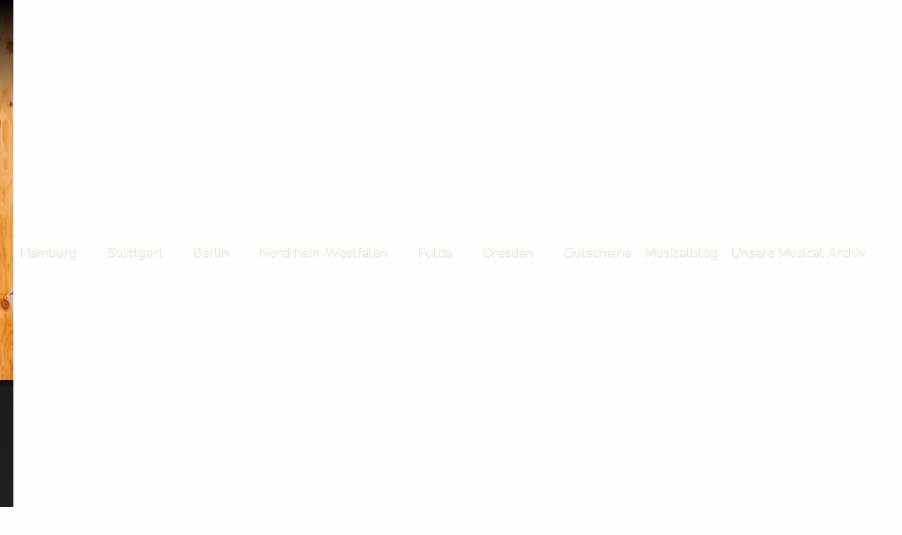

--- FILE ---
content_type: text/html; charset=UTF-8
request_url: https://musical-mit-hotel.de/musical-blog/darstellerinnen-news/fack-ju-goehte-hauptdarsteller
body_size: 14838
content:
<!DOCTYPE html>
<html lang="de">

<head>
    <meta charset="utf-8" />
    <meta http-equiv="X-UA-Compatible" content="IE=edge">
    <meta name="viewport" content="width=device-width, initial-scale=1.0">

    <meta name="description" content="STAGE ENTERTAINMENT gibt die ersten Darsteller des neuen Musicals vom Filmhit Fack Ju Göhte bekannt. Alle Infos bekommen Sie bei uns.">

    
    <!-- Fav Icons -->
    <link rel="apple-touch-icon" sizes="57x57" href="https://musical-mit-hotel.de/wp-content/themes/aovo-wp-theme/assets/img/favicons/mmh/57.png">
    <link rel="apple-touch-icon" sizes="60x60" href="https://musical-mit-hotel.de/wp-content/themes/aovo-wp-theme/assets/img/favicons/mmh/60.png">
    <link rel="apple-touch-icon" sizes="72x72" href="https://musical-mit-hotel.de/wp-content/themes/aovo-wp-theme/assets/img/favicons/mmh/72.png">
    <link rel="apple-touch-icon" sizes="76x76" href="https://musical-mit-hotel.de/wp-content/themes/aovo-wp-theme/assets/img/favicons/mmh/76.png">
    <link rel="apple-touch-icon" sizes="114x114" href="https://musical-mit-hotel.de/wp-content/themes/aovo-wp-theme/assets/img/favicons/mmh/114.png">
    <link rel="apple-touch-icon" sizes="120x120" href="https://musical-mit-hotel.de/wp-content/themes/aovo-wp-theme/assets/img/favicons/mmh/120.png">
    <link rel="apple-touch-icon" sizes="144x144" href="https://musical-mit-hotel.de/wp-content/themes/aovo-wp-theme/assets/img/favicons/mmh/144.png">
    <link rel="apple-touch-icon" sizes="152x152" href="https://musical-mit-hotel.de/wp-content/themes/aovo-wp-theme/assets/img/favicons/mmh/152.png">
    <link rel="apple-touch-icon" sizes="180x180" href="https://musical-mit-hotel.de/wp-content/themes/aovo-wp-theme/assets/img/favicons/mmh/180.png">
    <link rel="icon" type="image/png" sizes="192x192" href="https://musical-mit-hotel.de/wp-content/themes/aovo-wp-theme/assets/img/favicons/mmh/192.png">
    <link rel="icon" type="image/png" sizes="32x32" href="https://musical-mit-hotel.de/wp-content/themes/aovo-wp-theme/assets/img/favicons/mmh/32.png">
    <link rel="icon" type="image/png" sizes="96x96" href="https://musical-mit-hotel.de/wp-content/themes/aovo-wp-theme/assets/img/favicons/mmh/96.png">
    <link rel="icon" type="image/png" sizes="16x16" href="https://musical-mit-hotel.de/wp-content/themes/aovo-wp-theme/assets/img/favicons/mmh/16.png">

    <!-- Site Verification -->
    <meta name="google-site-verification" content="i1FmJPUDE4OMvs_VJIZA4XiAAmYHPUuYOzuWXYtLICc" />
    <meta name="facebook-domain-verification" content="9j71lhkaiv7qywlpz3xr8b5hqabqp8" />

    <!-- Facebook Open Graph -->
    <meta name="og:title" content="FACK JU GÖHTE &#8211; SE MJUSICÄL &#8211; Hauptdarsteller | Musical mit Hotel" />
    <meta name="og:description" content="STAGE ENTERTAINMENT gibt die ersten Darsteller des neuen Musicals vom Filmhit Fack Ju Göhte bekannt. Alle Infos bekommen Sie bei uns." />
    <meta name="og:image" content="https://musical-mit-hotel.de/wp-content/uploads/mmh-blog-fuck-ju-goehte-2-1200x628.webp" />

    <!-- Twitter Card -->
    <meta name="twitter:title" content="FACK JU GÖHTE &#8211; SE MJUSICÄL &#8211; Hauptdarsteller | Musical mit Hotel">
    <meta name="twitter:description" content="STAGE ENTERTAINMENT gibt die ersten Darsteller des neuen Musicals vom Filmhit Fack Ju Göhte bekannt. Alle Infos bekommen Sie bei uns.">
    <meta name="twitter:image" content="https://musical-mit-hotel.de/wp-content/uploads/mmh-blog-fuck-ju-goehte-2-440x220.webp">

    <!-- Preloading -->
    <link rel="preload" href="https://musical-mit-hotel.de/wp-content/themes/aovo-wp-theme/assets/fonts/MaterialIconsOutlined-Regular.otf" as="font" crossorigin="anonymous" />
    <link rel="preload" href="https://musical-mit-hotel.de/wp-content/themes/aovo-wp-theme/assets/fonts/NunitoSans-Regular.ttf" media="(min-width: 700px)" as="font" crossorigin="anonymous" />

    <link rel="preload" as="image" href="https://musical-mit-hotel.de/wp-content/uploads/mmh-blog-fuck-ju-goehte-2-480x270.webp">
<link rel="preload" as="image" href="https://musical-mit-hotel.de/wp-content/uploads/mmh-blog-fuck-ju-goehte-2-750x422.webp">

    <!-- -- Styles -->
    <link rel="preload" as="style" href="https://musical-mit-hotel.de/wp-content/themes/aovo-wp-theme/flavours/mmh/flavour.css?v=1757337356">
    <link rel="preload" as="style" href="https://musical-mit-hotel.de/wp-content/themes/aovo-wp-theme/style.css?v=1757337356" onload="document.querySelector('#aovo-styles-inline')?.remove()">

    <!-- Info and Scripts -->
    <title>FACK JU GÖHTE &#8211; SE MJUSICÄL &#8211; Hauptdarsteller | Musical Blog</title>

    <!-- Google Services -->
                <script type="application/ld+json">
            {
                "@context": "https://schema.org/",
                "@type": "BlogPosting",
                "headline": "FACK JU GÖHTE &#8211; SE MJUSICÄL &#8211; Hauptdarsteller",
                 "image": [
                        "https://musical-mit-hotel.de/wp-content/uploads/mmh-blog-fuck-ju-goehte-2.webp"
                    ],
                 "author": [{
                    "@type": "Organization",
                    "name": "aovo REISEN",
                    "url": "https://aovo.de/impressum"
                }],
                "datePublished": "2017-10-16T14:07:43",
                "dateModified": "2017-10-16T14:07:43"
            }
        </script>
    
    <script>
        window.aovoTrackingData = {
            lastPrivacyChange: new Date("2023-06-08 15:17:30"),
            permissions: null,
            google: {
                gtm: "GTM-59Z6N25",
                googleOptimize: "",
            },
            belboon: {
                id: "93799",
            },
            products: null,
            category: null,
        };

        window.themeInfo = {
            version: "1757337356",
            flavour: "mmh",
            urls: {
                assets: "https://musical-mit-hotel.de/wp-content/themes/aovo-wp-theme/assets",
            },
            locale: "de",
        }
    </script>
    <script id="appJS" src="https://musical-mit-hotel.de/wp-content/themes/aovo-wp-theme/assets/js/application.min.js?v=1757337356" type="module" defer></script>

    <style type="text/css" id="aovo-styles-inline">
        ﻿@font-face{font-family:"Nunito Regular";font-style:normal;font-weight:400;font-display:swap;src:url(../../assets/fonts/NunitoSans-Regular.ttf)}@font-face{font-family:"Nunito Italic";font-style:normal;font-weight:400;font-display:swap;src:url(../../assets/fonts/NunitoSans-Italic.ttf)}@font-face{font-family:"Nunito Light";font-style:normal;font-weight:300;font-display:swap;src:url(../../assets/fonts/NunitoSans-Light.ttf)}@font-face{font-family:"Nunito Light Italic";font-style:normal;font-weight:300;font-display:swap;src:url(../../assets/fonts/NunitoSans-LightItalic.ttf)}@font-face{font-family:"Nunito Bold";font-style:normal;font-weight:700;font-display:swap;src:url(../../assets/fonts/NunitoSans-Bold.ttf)}@font-face{font-family:"Nunito Bold Italic";font-style:normal;font-weight:700;font-display:swap;src:url(../../assets/fonts/NunitoSans-BoldItalic.ttf)}@font-face{font-family:"Material Icons Rounded";font-style:normal;font-weight:400;src:url(../../assets/fonts/MaterialIconsOutlined-Regular.otf)}.material-icons{font-family:"Material Icons Rounded";font-weight:normal;font-style:normal;font-size:24px;line-height:1;letter-spacing:normal;text-transform:none;display:inline-block;white-space:nowrap;word-wrap:normal;direction:ltr;font-feature-settings:"liga";-moz-font-feature-settings:"liga";-moz-osx-font-smoothing:grayscale}:root{--l-page-width: 1170px;--f-default--family: "Roboto", "Helvetica", "Arial", sans-serif;--f-default--family_light: "Roboto", "Helvetica", "Arial", sans-serif;--f-default--family_bold: "Roboto", "Helvetica", "Arial", sans-serif;--f-italic--family: "Roboto", "Helvetica", "Arial", sans-serif;--f-italic--family_light: "Roboto", "Helvetica", "Arial", sans-serif;--f-italic--family_bold: "Roboto", "Helvetica", "Arial", sans-serif;--f-headline--family: "Roboto", "Helvetica", "Arial", sans-serif;--f-headline--weight: bold;--f-default--size: 16px;--f-default--weight: normal}@media(min-width: 700px){:root{--f-default--family: "Nunito Regular", Arial, sans-serif;--f-default--family_light: "Nunito Light", Arial, sans-serif;--f-default--family_bold: "Nunito Bold", Arial, sans-serif;--f-italic--family: "Nunito Italic", Arial, sans-serif;--f-italic--family_light: "Nunito Light Italic", Arial, sans-serif;--f-italic--family_bold: "Nunito Bold Italic", Arial, sans-serif;--f-headline--family: "Roboto Bold", Arial, sans-serif}}:root{--c-viewport-background: #fefefe;--c-page-background: #fefefe;--c-glas-pane--background_default: linear-gradient(90deg, rgba(254, 254, 254, 0.95) 20%, rgba(198, 239, 255, 0.6));--c-glas-pane--background_overlay: rgba(254, 254, 254, 0.3);--c-glas-pane--background_fallback: linear-gradient(90deg, rgba(254, 254, 254, 0.95) 20%, rgba(254, 254, 254, 0.8));--c-glas-pane--background--blur: 10px;--c-text--default: #121212;--c-text--inverse: #fefefe;--c-text--copyright: #fefefe;--c-text--gradient: linear-gradient(90deg, #9f844c, #9f844c);--c-link: linear-gradient(90deg, #9f844c, #9f844c);--c-link_simple: #9f844c;--lc-constraint--background: #fefefe;--ml-menu--height: 50px;--ml-menu--height_fixed: 1.5em;--mc-menu--text: #fefefe;--mc-menu_fixed--text: #333;--mc-menu--background: #fefefe;--mc-menu--background_line: linear-gradient(-90deg, #9f844c, #9f844c);--mc-menu--item--background: #fefefe;--mc-menu--item--background_active: #9f844c;--mc-menu--item--text: #333;--mc-menu--item--text_active: #fefefe;--mc-menu--sub-menu--item--background: #fefefe;--mc-menu--sub-menu--item--background_active: #fefefe;--mc-menu--sub-menu--item--text: #333;--mc-menu--sub-menu--item--text_active: #9f844c;--mc-menu--overflow--item--text: #333;--mc-menu--overflow--item--text_active: #fefefe;--mc-menu--overflow--sub-menu--item--text: #333;--mc-menu--overflow--sub-menu--item--text_active: #333;--mc--search--pagination--item--background: #eee;--mc--search--pagination--item--text: #9f844c;--mc--search--pagination--item_hover--background: #ccc;--mc--search--pagination--item_hover--text: #9f844c;--mc--search--pagination--item_current--background: #9f844c;--mc--search--pagination--item_current--text: #fefefe;--mc--search--static-content--background: linear-gradient(135deg, #9f844c, #725b2d);--mc--search--static-content--headline: #fefefe;--mc-slope_base: #fefefe;--mc-slope_glas: var(--c-glas-pane--background_default);--mc-slope_glas_fallback: var(--c-glas-pane--background_fallback);--mf-hero-banner--title--family: var(--f-default--family_bold);--mf-hero-banner--title--size: clamp(2em, 5vw, 4em);--mc-hero-banner--title--color: #fefefe;--mf-hero-banner--cta--size: clamp(1em, 3vw, 2em);--mc-hero-banner--shade: linear-gradient(180deg, rgba(0, 0, 0, 0.7) 0%, rgba(0, 0, 0, 0) 40%);--mf-hero-banner--copyright--size: #fefefe;--mc-hero-banner--copyright--font: #fefefe;--mf-hero--title--color_default: #fefefe;--mf-hero--title--color_inverted: #264653;--mf-hero--title--family: var(--f-default--family_bold);--mf-hero--title--size: 1.5em;--mc-hero--title--highlight: linear-gradient(90deg, #9f844c, #9f844c);--mc-hero--shade: linear-gradient(180deg, rgba(0, 0, 0, 0.7) 0%, rgba(0, 0, 0, 0) 40%);--mc-hero--disruptor--background: #4772b3;--mc-hero--disruptor--text: #fefefe;--mc-hero--strike-price: #cf411d;--mc-hero--separator_horizontal: linear-gradient(90deg, #9f844c, #121212);--mc-hero--separator_vertical: linear-gradient(180deg, black, transparent);--mc-hero--icon: #9f844c;--mf-hero-content--title--color_default: #fefefe;--mf-hero-content--title--size: clamp(2em, 5vw, 4em);--mc-quote--background_default: linear-gradient(90deg, rgba(254, 254, 254, 0.6) 20%, rgba(254, 254, 254, 0.3));--mc-quote--background_fallback: linear-gradient(90deg, rgba(254, 254, 254, 0.9) 20%, rgba(254, 254, 254, 0.7));--mc-quote--corner: rgba(254, 254, 254, 0.6);--mc-quote--corner_fallback: rgba(254, 254, 254, 0.9);--mf-quote--name--family: var(--f-italic--family_light);--mc-quote--name--text: #fefefe;--mc-quote--name--background: rgba(0, 0, 0, 0.8);--ml-card--image--height: 250px;--ml-card_list--image--height: 150px;--mf-card--content--title--color: #333;--mf-card--content--text--color: #333;--mf-card--content--price--color: #9f844c;--mf-card--content--inclusives--check: #9f844c;--mc-card--background: #fefefe;--mc-card--shadow: rgba(0, 0, 0, 0.5);--mc-card--shadow_hover: rgba(0, 0, 0, 0.5);--mc-card--content--background: rgba(254, 254, 254, 0.6);--mc-card--content--price--background: rgba(254, 254, 254, 0.3);--mc-card--content--separator: #9f844c;--mc-image-card--text: #fefefe;--mc-image-card_hover--outline: #9f844c;--mc-tag--background: rgba(238, 238, 238, 0.8);--mc-tag--text: #121212;--mc-tag_contrast--background: rgba(170, 170, 170, 0.8);--mc-tag_contrast--text: #121212;--mc-video--text: #fefefe;--mc-video--veil: rgba(0, 0, 0, 0.7);--mc-video--play: linear-gradient(90deg, #9f844c, #9f844c);--mc-button_default--border: #333;--mc-button_default--border_hover: #444;--mc-button_default--background: #333;--mc-button_default--font_default: #333;--mc-button_default--font_default_hover: #444;--mc-button_default--font_filled: #fefefe;--mc-button_default--font_filled_hover: #aaa;--mc-button_highlight--border: #264653;--mc-button_highlight--border_hover: #9f844c;--mc-button_highlight--background: linear-gradient(90deg, #9f844c, #264653);--mc-button_highlight--font_default: #264653;--mc-button_highlight--font_default_hover: #9f844c;--mc-button_highlight--font_filled: #fefefe;--mc-button_highlight--font_filled_hover: #fefefe;--mc-button_special--border: #4772b3;--mc-button_special--border_hover: #4c84d8;--mc-button_special--background: linear-gradient(90deg, #4c84d8, #4772b3);--mc-button_special--font_default: #4772b3;--mc-button_special--font_default_hover: #4c84d8;--mc-button_special--font_filled: #fefefe;--mc-button_special--font_filled_hover: #fefefe;--mc-button_caution--border: #cf411d;--mc-button_caution--border_hover: #e76f51;--mc-button_caution--background: #cf411d;--mc-button_caution--font_default: #cf411d;--mc-button_caution--font_default_hover: #e76f51;--mc-button_caution--font_filled: #fefefe;--mc-button_caution--font_filled_hover: #fefefe;--mc-button_contrast-dark--border: #121212;--mc-button_contrast-dark--border_hover: #222;--mc-button_contrast-dark--background: #121212;--mc-button_contrast-dark--font_default: #121212;--mc-button_contrast-dark--font_default_hover: #222;--mc-button_contrast-dark--font_filled: #fefefe;--mc-button_contrast-dark--font_filled_hover: #fefefe;--mc-button_contrast-light--border: #fefefe;--mc-button_contrast-light--border_hover: #ddd;--mc-button_contrast-light--background: #fefefe;--mc-button_contrast-light--font_default: #fefefe;--mc-button_contrast-light--font_default_hover: #ddd;--mc-button_contrast-light--font_filled: #121212;--mc-button_contrast-light--font_filled_hover: #121212;--mc-button_gold--border: hsl(41, 41%, 58%);--mc-button_gold--border_hover: hsl(41, 41%, 48%);--mc-button_gold--background: hsl(41, 41%, 58%);--mc-button_gold--font_default: hsl(41, 41%, 58%);--mc-button_gold--font_default_hover: hsl(41, 41%, 48%);--mc-button_gold--font_filled: #121212;--mc-button_gold--font_filled_hover: #121212;--mc-tripadvisor--brand: #34e0a1;--mc-tripadvisor--link: #555;--mc-tripadvisor--link_hover: #777;--mc-notice--background: #333;--mc-notice--text: #fefefe;--mc-notice--link: #dfdfdf;--mc-notice--link_hover: #fefefe;--mc-notice_warning--background: #f4a261;--mc-notice_warning--text: #333;--mc-notice_info--background: linear-gradient(90deg, #9f844c, #9f844c);--mc-notice_info--text: #fefefe;--mc-image--shadow: 0 0 5px -2px rgba(0, 0, 0, 0.5);--mc-category-filter--view--active: #9f844c;--mc-category-filter--headline: #fefefe;--mc-accordeon--border: #ddd;--mc-accordeon--toggle-separator: #fefefe;--mc-accordeon--toggle--text_open: #121212;--mc-accordeon--toggle--text_closed: #fefefe;--mc-accordeon--transparent: linear-gradient(0deg, transparent, transparent);--mc-accordeon--background: linear-gradient(90deg, #9f844c, #9f844c);--mc-accordeon--background_open: linear-gradient(0deg, #fefefe, #fefefe);--mc-accordeon_glas--background: linear-gradient(90deg, rgba(62, 109, 128, 0.6), rgba(62, 109, 128, 0.6));--mc-accordeon_glas--background_open: linear-gradient(180deg, rgba(254, 254, 254, 0.6), rgba(254, 254, 254, 0.6));--mc-accordeon_glas--background_fallback: linear-gradient(90deg, rgba(62, 109, 128, 0.8), rgba(62, 109, 128, 0.8));--mc-accordeon_glas--background_open_fallback: linear-gradient(180deg, rgba(254, 254, 254, 0.8), rgba(254, 254, 254, 0.8));--mc-icon-showcase--gradient: linear-gradient(90deg, #856f3f, #856f3f);--mc-icon-showcase--color: #856f3f;--mc-countdown--progress--primary: #8a7342;--mc-countdown--progress--background: rgba(179, 150, 90, 0.2);--mc-countdown--text: #fefefe;--mc-countdown--text--background: #8a7342;--mc-countdown_boxed--progress--primary: #fefefe;--mc-countdown_boxed--progress--background: rgba(255, 255, 255, 0.2);--mc-countdown_boxed--background: #8a7342;--mc-countdown_boxed--text: #fefefe;--mc-countdown_boxed--text--background: transparent;--mc-multi-package-product--date: #9f844c;--mc-input--background: #fefefe;--mc-input--border: #333;--mc-input--text: #333;--mc-input_toggle--background_active: #9f844c;--mc-input_toggle--knob-background: #333;--mc-input_slider--track_background: transparent;--mc-input_slider--track_range: #9f844c;--mc-input_slider--handle_background: #333;--mc-input_slider--handle_outline: #fefefe;--mc-input_slider--handle--label_background: #fefefe;--mc-input_slider--handle--label_text: #121212;--mc-pre-footer--background: #eee;--mc-pre-footer--text: #333;--mc-pre-footer--link: #333;--mc-pre-footer--link_hover: #555;--mc-footer--background: #121212;--mc-footer--text: #fefefe;--mc-footer--link: #fefefe;--mc-footer--link_hover: #aaa;--mc-cookie-notice--shade: rgba(255, 255, 255, 0.8);--mc-cookie-notice--background: #fefefe;--mc-cookie-notice--shadow: 0 0 30px rgba(0, 0, 0, 0.5);--mc-cookie-notice--border: #264653;--mc-cookie-notice--button--shadow: 0;--mc-cookie-notice--button--border: 0;--mc-cookie-notice--button--border-radius: 0;--mc-cookie-notice--button--text-decoration: underline;--mc-cookie-notice--button--background: transparent;--mc-cookie-notice--button--text: #121212;--mc-cookie-notice--button--background_hover: transparent;--mc-cookie-notice--button--text_hover: #333333;--mc-cookie-notice--button_highlight--shadow: 0 0 3px rgba(0, 0, 0, 0.5);--mc-cookie-notice--button_highlight--border: 0;--mc-cookie-notice--button_highlight--border-radius: 2px;--mc-cookie-notice--button_highlight--text-decoration: none;--mc-cookie-notice--button_highlight--background: linear-gradient(90deg, #0a0, #050);--mc-cookie-notice--button_highlight--text: #fefefe;--mc-cookie-notice--button_highlight--background_hover: #121212;--mc-cookie-notice--button_highlight--text_hover: #00aa00;--mc-blog--background: linear-gradient(180deg, #121212, #333);--mc-blog--hero--border: #121212;--mc-blog--hero--title: #fefefe;--mc-blog--hero--subtitle: #fefefe;--mc-blog--content--background: #fefefe;--mc-blog--content--text: #121212;--mc-blog--content--article--title: #121212;--mc-blog--content--navigation--background: #eee;--mc-blog--content--navigation--text: #121212;--mc-blog--menu--background: #121212;--mc-blog--menu--background_fixed: #fefefe;--mc-blog--menu--text: #fefefe;--mc-blog--menu--text_fixed: #121212;--mc-blog--pagination--background: #333;--mc-blog--pagination--background_hover: #555;--mc-blog--pagination--text: #fefefe;--mc-blog--pagination--text_hover: #fefefe;--mc-blog--to-top--background: #fefefe;--mc-blog--to-top--background_hover: #ddd;--mc-blog--to-top--text: #121212;--mc-blog--to-top--text_hover: #121212;--mc-blog--aside--section--border: #aaa;--mc-blog--aside--article--text: #121212;--mc-blog--aside--article--text_hover: #555}@media(min-width: 750px){:root{--ml-menu--height: 70px}}*{box-sizing:border-box}html,body{margin:0;padding:0;color:var(--c-text--default);font-family:var(--f-default--family);font-size:var(--f-default--size);font-weight:var(--f-default--weight)}html{width:100%;height:100%;background:var(--c-viewport-background);scroll-behavior:smooth;scrollbar-width:thin}html::-webkit-scrollbar{width:.5rem;height:.5rem;background-color:#121212}html::-webkit-scrollbar-thumb{background:#aaa}body{position:relative;z-index:-100;width:100%;min-height:100%;font-size:clamp(1em,2vw,1.2em);line-height:clamp(1.2em,2vw,1.5em)}body.no-scroll{overflow:hidden}h1,h2,h3,h4,h5,h6{margin:0;padding:0 0 1rem 0;line-height:1.2em}p{margin:0;padding:0 0 1em 0;line-height:1.3em}p:last-child{padding-bottom:0}p>img{display:inline-block;margin:0;vertical-align:text-bottom}@media(min-width: 960px){p{line-height:1.5em}}img[data-lazy]{transition:opacity 300ms ease;opacity:1}img[data-src]{opacity:0}a{background:var(--c-link);background-clip:text;-webkit-background-clip:text;color:transparent;transition:color 300ms ease}a:hover{color:rgba(254,254,254,.2)}a.m-link_external:not(.m-link_ignore-external)::after{content:"";margin-left:.25em;font-family:"Material Icons Rounded";font-size:.9em;vertical-align:bottom}ul,ol{margin:0 0 1em 0;padding:0 1em}.l-constraint{max-width:var(--l-page-width);margin:0 auto}.l-constraint.l-constraint_is-visible{position:relative;background:var(--lc-constraint--background)}.l-constraint.l-constraint_is-visible::after{content:"";position:absolute;top:0;right:0;bottom:0;left:0;z-index:-1;box-shadow:0 0 10px rgba(0,0,0,.5)}.l-grid{display:grid;grid-template-columns:repeat(12, 1fr);gap:1em}.l-grid--column{grid-column:1/-1}.l-grid--column.l-grid--column_1-4{grid-column:auto/span 3}.l-grid--column.l-grid--column_1-3{grid-column:auto/span 4}.l-grid--column.l-grid--column_1-2{grid-column:auto/span 6}.l-grid--column.l-grid--column_2-3{grid-column:auto/span 8}.l-grid--column.l-grid--column_3-4{grid-column:auto/span 9}.l-grid--column.l-grid--column_hidden{display:none}@media(min-width: 500px){.l-grid--column.l-grid--column_small_1-4{display:block}.l-grid--column.l-grid--column_small_1-4:not(.l-grid--column_small_push){grid-column:auto/span 3}.l-grid--column.l-grid--column_small_1-4.l-grid--column_small_push{grid-column:span 3/-1}.l-grid--column.l-grid--column_small_1-4.l-grid--column_small_align-end{align-self:end}}@media(min-width: 500px){.l-grid--column.l-grid--column_small_1-3{display:block}.l-grid--column.l-grid--column_small_1-3:not(.l-grid--column_small_push){grid-column:auto/span 4}.l-grid--column.l-grid--column_small_1-3.l-grid--column_small_push{grid-column:span 4/-1}.l-grid--column.l-grid--column_small_1-3.l-grid--column_small_align-end{align-self:end}}@media(min-width: 500px){.l-grid--column.l-grid--column_small_1-2{display:block}.l-grid--column.l-grid--column_small_1-2:not(.l-grid--column_small_push){grid-column:auto/span 6}.l-grid--column.l-grid--column_small_1-2.l-grid--column_small_push{grid-column:span 6/-1}.l-grid--column.l-grid--column_small_1-2.l-grid--column_small_align-end{align-self:end}}@media(min-width: 500px){.l-grid--column.l-grid--column_small_2-3{display:block}.l-grid--column.l-grid--column_small_2-3:not(.l-grid--column_small_push){grid-column:auto/span 8}.l-grid--column.l-grid--column_small_2-3.l-grid--column_small_push{grid-column:span 8/-1}.l-grid--column.l-grid--column_small_2-3.l-grid--column_small_align-end{align-self:end}}@media(min-width: 500px){.l-grid--column.l-grid--column_small_3-4{display:block}.l-grid--column.l-grid--column_small_3-4:not(.l-grid--column_small_push){grid-column:auto/span 9}.l-grid--column.l-grid--column_small_3-4.l-grid--column_small_push{grid-column:span 9/-1}.l-grid--column.l-grid--column_small_3-4.l-grid--column_small_align-end{align-self:end}}@media(min-width: 500px){.l-grid--column.l-grid--column_small_1-1{display:block}.l-grid--column.l-grid--column_small_1-1:not(.l-grid--column_small_push){grid-column:1/-1}.l-grid--column.l-grid--column_small_1-1.l-grid--column_small_push{grid-column:span 1/-1}.l-grid--column.l-grid--column_small_1-1.l-grid--column_small_align-end{align-self:end}}@media(min-width: 500px){.l-grid--column.l-grid--column_small_hidden{display:none}}@media(min-width: 750px){.l-grid--column.l-grid--column_medium_1-4{display:block}.l-grid--column.l-grid--column_medium_1-4:not(.l-grid--column_medium_push){grid-column:auto/span 3}.l-grid--column.l-grid--column_medium_1-4.l-grid--column_medium_push{grid-column:span 3/-1}.l-grid--column.l-grid--column_medium_1-4.l-grid--column_medium_align-end{align-self:end}}@media(min-width: 750px){.l-grid--column.l-grid--column_medium_1-3{display:block}.l-grid--column.l-grid--column_medium_1-3:not(.l-grid--column_medium_push){grid-column:auto/span 4}.l-grid--column.l-grid--column_medium_1-3.l-grid--column_medium_push{grid-column:span 4/-1}.l-grid--column.l-grid--column_medium_1-3.l-grid--column_medium_align-end{align-self:end}}@media(min-width: 750px){.l-grid--column.l-grid--column_medium_1-2{display:block}.l-grid--column.l-grid--column_medium_1-2:not(.l-grid--column_medium_push){grid-column:auto/span 6}.l-grid--column.l-grid--column_medium_1-2.l-grid--column_medium_push{grid-column:span 6/-1}.l-grid--column.l-grid--column_medium_1-2.l-grid--column_medium_align-end{align-self:end}}@media(min-width: 750px){.l-grid--column.l-grid--column_medium_2-3{display:block}.l-grid--column.l-grid--column_medium_2-3:not(.l-grid--column_medium_push){grid-column:auto/span 8}.l-grid--column.l-grid--column_medium_2-3.l-grid--column_medium_push{grid-column:span 8/-1}.l-grid--column.l-grid--column_medium_2-3.l-grid--column_medium_align-end{align-self:end}}@media(min-width: 750px){.l-grid--column.l-grid--column_medium_3-4{display:block}.l-grid--column.l-grid--column_medium_3-4:not(.l-grid--column_medium_push){grid-column:auto/span 9}.l-grid--column.l-grid--column_medium_3-4.l-grid--column_medium_push{grid-column:span 9/-1}.l-grid--column.l-grid--column_medium_3-4.l-grid--column_medium_align-end{align-self:end}}@media(min-width: 750px){.l-grid--column.l-grid--column_medium_1-1{display:block}.l-grid--column.l-grid--column_medium_1-1:not(.l-grid--column_medium_push){grid-column:1/-1}.l-grid--column.l-grid--column_medium_1-1.l-grid--column_medium_push{grid-column:span 1/-1}.l-grid--column.l-grid--column_medium_1-1.l-grid--column_medium_align-end{align-self:end}}@media(min-width: 750px){.l-grid--column.l-grid--column_medium_hidden{display:none}}@media(min-width: 960px){.l-grid--column.l-grid--column_large_1-4{display:block}.l-grid--column.l-grid--column_large_1-4:not(.l-grid--column_large_push){grid-column:auto/span 3}.l-grid--column.l-grid--column_large_1-4.l-grid--column_large_push{grid-column:span 3/-1}.l-grid--column.l-grid--column_large_1-4.l-grid--column_large_align-end{align-self:end}}@media(min-width: 960px){.l-grid--column.l-grid--column_large_1-3{display:block}.l-grid--column.l-grid--column_large_1-3:not(.l-grid--column_large_push){grid-column:auto/span 4}.l-grid--column.l-grid--column_large_1-3.l-grid--column_large_push{grid-column:span 4/-1}.l-grid--column.l-grid--column_large_1-3.l-grid--column_large_align-end{align-self:end}}@media(min-width: 960px){.l-grid--column.l-grid--column_large_1-2{display:block}.l-grid--column.l-grid--column_large_1-2:not(.l-grid--column_large_push){grid-column:auto/span 6}.l-grid--column.l-grid--column_large_1-2.l-grid--column_large_push{grid-column:span 6/-1}.l-grid--column.l-grid--column_large_1-2.l-grid--column_large_align-end{align-self:end}}@media(min-width: 960px){.l-grid--column.l-grid--column_large_2-3{display:block}.l-grid--column.l-grid--column_large_2-3:not(.l-grid--column_large_push){grid-column:auto/span 8}.l-grid--column.l-grid--column_large_2-3.l-grid--column_large_push{grid-column:span 8/-1}.l-grid--column.l-grid--column_large_2-3.l-grid--column_large_align-end{align-self:end}}@media(min-width: 960px){.l-grid--column.l-grid--column_large_3-4{display:block}.l-grid--column.l-grid--column_large_3-4:not(.l-grid--column_large_push){grid-column:auto/span 9}.l-grid--column.l-grid--column_large_3-4.l-grid--column_large_push{grid-column:span 9/-1}.l-grid--column.l-grid--column_large_3-4.l-grid--column_large_align-end{align-self:end}}@media(min-width: 960px){.l-grid--column.l-grid--column_large_1-1{display:block}.l-grid--column.l-grid--column_large_1-1:not(.l-grid--column_large_push){grid-column:1/-1}.l-grid--column.l-grid--column_large_1-1.l-grid--column_large_push{grid-column:span 1/-1}.l-grid--column.l-grid--column_large_1-1.l-grid--column_large_align-end{align-self:end}}@media(min-width: 960px){.l-grid--column.l-grid--column_large_hidden{display:none}}.l-padding{padding:1em}.l-top-padding{padding-top:1em}.j-scroll-helper{display:block;position:absolute;top:0;left:0;z-index:-10;width:100%;height:100vh;opacity:0;user-select:none;pointer-events:none}.l-slope{position:absolute;left:0;z-index:-1;width:100%;height:150px;overflow:hidden}.l-slope::before,.l-slope::after{content:"";display:block;position:absolute;left:0;transform:rotate(1.5deg) translateY(100%);width:100%;height:100%;box-shadow:0 0 5px rgba(0,0,0,.5)}.l-slope::before{background:var(--mc-slope_base)}.l-slope::after{background:var(--mc-slope_glas_fallback)}@supports(backdrop-filter: blur(var(--c-glas-pane--background--blur))){.l-slope::after{background:var(--mc-slope_glas);backdrop-filter:blur(var(--c-glas-pane--background--blur))}}.l-slope:first-child{top:0}.l-slope:first-child::before,.l-slope:first-child::after{top:0}.l-slope:first-child::before{z-index:2;transform-origin:left bottom;transform:rotate(1.5deg) translateY(-100%)}.l-slope:first-child::after{z-index:1;transform-origin:right bottom;transform:rotate(-1.5deg) translateY(-100%)}.l-slope:last-child{bottom:0}.l-slope:last-child::before,.l-slope:last-child::after{bottom:0}.l-slope:last-child::before{z-index:2;transform-origin:right top;transform:rotate(1.5deg) translateY(100%)}.l-slope:last-child::after{z-index:1;transform-origin:left top;transform:rotate(-1.5deg) translateY(100%)}.m-input{display:block;position:relative;padding-top:.8em}.m-input.m-input_space-bottom{margin-bottom:.5em}.m-input.m-input_no-label{padding-top:0}.m-input.m-input_slim .m-input--input{min-height:.8em;padding-block:.15em}.m-input.m-input_has-suffix .m-input--suffix{display:block;position:absolute;left:0;bottom:0;max-width:100%;min-height:2rem;padding:.5rem 1rem;border-block:3px solid transparent;font-family:var(--f-default--family);font-size:1rem;line-height:1rem;color:transparent;overflow:hidden;user-select:none;pointer-events:none}.m-input.m-input_has-suffix .m-input--suffix::after{content:attr(data-content);margin-left:.5ch;color:var(--c-text--default);white-space:nowrap}.m-input.m-input_has-suffix .m-input--suffix:empty::after{content:"";color:transparent}.m-input[data-error-message]:not([data-error-message=""])::before{content:attr(data-error-message);color:#a00;font-size:.6em;position:absolute;bottom:calc(100% - 1.5rem);right:3px;background:#fee;padding:.25em 1em;line-height:1;border-radius:5px}.m-input--input{display:block;width:100%;min-height:2rem;padding:.5rem 1rem;background:var(--mc-input--background);border:none;border-radius:.5rem;color:var(--mc-input--text);font-family:var(--f-default--family);font-size:1rem;line-height:1rem;box-shadow:0 0 2px 1px rgba(0,0,0,.5) inset}.m-input--label{position:absolute;top:0;left:0;font-size:.8rem;line-height:.8em}.m-input.m-input_toggle{--toggle-base-width: 2.5em;--toggle-knob-width: 1.5em;display:inline-flex;gap:1em}.m-input.m-input_toggle[data-error-message]:not([data-error-message=""])::before{content:attr(data-error-message);color:#a00;font-size:.6em;position:absolute;top:-5px;left:0;right:revert;bottom:revert;background:#fee;padding:.25em 1em;line-height:1;border-radius:5px}.m-input.m-input_toggle .m-input--input{display:none}.m-input.m-input_toggle .m-input--toggle{display:block;position:relative;width:var(--toggle-base-width);min-width:var(--toggle-base-width);height:1.5rem;background:var(--mc-input--background);border-radius:100rem;padding:1px;box-shadow:0 0 3px rgba(0,0,0,.5) inset;cursor:pointer}.m-input.m-input_toggle .m-input--toggle::before{content:"";box-sizing:border-box;display:block;position:relative;z-index:2;transform:translateX(0);width:var(--toggle-knob-width);height:100%;background:var(--mc-input_toggle--knob-background);border-radius:100rem;box-shadow:0 0 3px rgba(0,0,0,.5);transition:transform 300ms ease}.m-input.m-input_toggle .m-input--toggle::after{content:"";display:block;position:absolute;top:0;left:0;z-index:1;width:100%;height:100%;border-radius:100rem;box-shadow:0 0 3px rgba(0,0,0,.5) inset;transition:background-color 300ms ease}.m-input.m-input_toggle .m-input--label{display:inline-block;position:revert;font-size:1em;line-height:1.2em}.m-input.m-input_toggle .m-input--input:checked+.m-input--toggle::before{transform:translateX(calc(var(--toggle-base-width) - var(--toggle-knob-width) - 2px))}.m-input.m-input_toggle.m-input_toggle_stateful .m-input--input:checked+.m-input--toggle::after{background:var(--mc-input_toggle--background_active)}.m-input.m-input_toggle .m-input--input:disabled+.m-input--toggle::before,.m-input.m-input_toggle .m-input--input:disabled+.m-input--toggle::after{filter:grayscale(0.5)}.m-slider{position:relative;display:block;padding-bottom:1em;padding-top:1.5rem}.m-slider[disabled]{opacity:.5}.m-slider.m-slider_dual .j-slider--track--handle_max{display:block}.m-slider .m-slider--min,.m-slider .m-slider--max{display:none}.m-slider--track{position:relative;height:5px;margin-top:.5em;margin-inline:.5em;border-radius:1em;background:var(--mc-input_slider--track_background);box-shadow:1px 1px 2px rgba(0,0,0,.5) inset}.m-slider--track--range{position:absolute;left:0;top:0;height:100%;width:0;background:var(--mc-input_slider--track_range)}.m-slider--track--handle{position:absolute;left:0;top:50%;transform:translateY(-50%);height:1.5em;width:1em;background:var(--mc-input_slider--handle_background);border-radius:5px 5px 10px 10px/5px 5px 25px 25px;box-shadow:1px 1px 2px rgba(0,0,0,.5);cursor:pointer}.m-slider--track--handle.is-active .m-slider--track--handle--label{opacity:1}.m-slider--track--handle.j-slider--track--handle_max{display:none}.m-slider--track--handle--label{position:absolute;left:50%;bottom:-110%;z-index:1;transform:translateX(-50%);padding:.25em .5em;background:var(--mc-input_slider--handle--label_background);opacity:0;box-shadow:1px 1px 2px rgba(0,0,0,.5);color:var(--mc-input_slider--handle--label_text);font-size:.8em;line-height:1;white-space:nowrap;user-select:none;pointer-events:none;transition:opacity 300ms ease}.m-slider--track--handle--label::before{content:attr(data-prefix)}.m-slider--track--handle--label::after{content:attr(data-suffix)}.m-slider--track--handle.m-slider--track--handle_max{display:none}.m-slider--label{position:absolute;top:0;left:0;font-size:.8rem;line-height:1}.m-slider--label::before{content:attr(data-legend)}.m-menu{position:absolute;left:0;top:0;z-index:100;width:100%;padding-bottom:2px}@keyframes slideInMenu{0%{transform:translateY(-100%)}100%{transform:translateY(0)}}.m-menu--language{display:flex;align-items:center;position:relative;margin-left:1rem;color:#fefefe}.m-menu--language--display{position:relative;padding-right:1rem;cursor:pointer}.m-menu--language--display--locale{display:flex;justify-content:center;align-items:center;position:absolute;bottom:0;right:.6rem;background:#fefefe;border-radius:1rem;color:#121212;font-size:.6rem;width:1.2rem;height:1.2rem;border:solid 1px #aaa}.m-menu--language--list{display:none;position:absolute;right:0;bottom:0;transform:translateY(100%);background:#fefefe;border-radius:3px;padding:.5rem 1rem;width:max-content;box-shadow:0 5px 10px rgba(0,0,0,.15)}.m-menu--language--list.m-menu--language--list_show{display:block}.m-menu--language--list--item a{display:flex;gap:.5rem;color:#121212;text-decoration:none}.m-menu--language--list--item a:hover{color:#333}.m-menu--language--list--item--locale{margin-left:auto;color:#aaa}.m-menu.m-menu_is-fixed{position:fixed;top:0;padding-bottom:2px;background:left bottom/100% 2px no-repeat var(--mc-menu--background_line),var(--mc-menu--background);animation:slideInMenu 500ms ease;box-shadow:0 0 5px rgba(0,0,0,.5)}.m-menu.m-menu_is-fixed .m-menu--logo{padding:0}.m-menu.m-menu_is-fixed .m-menu--logo--image_main{display:none}.m-menu.m-menu_is-fixed .m-menu--logo--image_alt{display:block;height:3rem}.m-menu.m-menu_is-fixed .m-menu--logo--image_alt.m-menu--logo--image_filtered{filter:none}.m-menu.m-menu_is-fixed .m-menu--logo-addition{border-left:solid 1px #000;padding-block:0}.m-menu.m-menu_is-fixed .m-menu--logo-addition--image_main{display:none}.m-menu.m-menu_is-fixed .m-menu--logo-addition--image_alt{display:block;width:auto;height:3rem}.m-menu.m-menu_is-fixed .m-menu--items--item--link,.m-menu.m-menu_is-fixed .j-menu--open,.m-menu.m-menu_is-fixed .j-menu--close,.m-menu.m-menu_is-fixed .m-menu--search-open,.m-menu.m-menu_is-fixed .m-menu--overflow-open{color:var(--mc-menu_fixed--text)}.m-menu.m-menu_is-fixed .m-menu--items--item--link aovo-icon,.m-menu.m-menu_is-fixed .j-menu--open aovo-icon,.m-menu.m-menu_is-fixed .j-menu--close aovo-icon,.m-menu.m-menu_is-fixed .m-menu--search-open aovo-icon,.m-menu.m-menu_is-fixed .m-menu--overflow-open aovo-icon{fill:var(--mc-menu_fixed--text)}.m-menu.m-menu_is-fixed .m-menu--items--item--sub-menu-container{top:calc(var(--ml-menu--height_fixed) + 1em)}.m-menu.m-menu_is-fixed .m-menu--items--item--sub-menu-container+.m-menu--items--item--link::after{filter:revert}.m-menu.m-menu_is-absolute{animation:slideInMenu 500ms ease reverse}.m-menu .l-constraint{display:flex;padding:0 1em}@media(min-width: calc(var(--l-page-width) + 2em)){.m-menu .l-constraint{padding:0}}.m-menu--logo{display:block;padding:1em 0}.m-menu--logo::after{content:"";display:none}.m-menu--logo--image_main{display:block;height:calc(var(--ml-menu--height) - 1em)}.m-menu--logo--image_main.m-menu--logo--image_filtered{filter:brightness(0) invert(1)}.m-menu--logo--image_alt{display:none}.m-menu--logo-addition{display:flex;justify-content:center;align-items:center;border-left:solid 1px #fefefe;margin-left:1em;padding-block:.5em}.m-menu--logo-addition--image_main{display:block;height:calc(var(--ml-menu--height) - 1em);width:auto}.m-menu--logo-addition--image_alt{display:none}.m-menu .j-menu--open,.m-menu .j-menu--close{display:flex;align-items:center;justify-content:flex-end;min-height:40px;min-width:40px;margin-left:auto;padding:0 .5em;text-decoration:none}@media(min-width: 750px){.m-menu .j-menu--open,.m-menu .j-menu--close{display:none}}.m-menu .j-menu--open aovo-icon,.m-menu .j-menu--close aovo-icon{height:1.5rem}.m-menu .j-menu--open{color:var(--mc-menu--text)}.m-menu .j-menu--open aovo-icon{fill:var(--mc-menu--text)}.m-menu .j-menu--close{color:var(--mc-menu_fixed--text)}.m-menu .j-menu--close aovo-icon{fill:var(--mc-menu_fixed--text)}.m-menu--overflow-open{display:none;align-self:center;width:40px;height:100%;text-align:center;color:var(--mc-menu--item--text_active)}.m-menu--overflow-open aovo-icon{height:1.5rem;fill:var(--mc-menu--item--text_active)}@media(min-width: 750px){.m-menu--overflow-open.m-menu--overflow-open_is-visible{display:block}}.m-menu--overflow-open:hover{color:var(--mc-menu--item--background_active)}.m-menu--overflow-close{margin:0;padding:.5rem;text-align:right;cursor:pointer;color:var(--mc-menu--overflow--item--text)}.m-menu--overflow-close aovo-icon{fill:var(--mc-menu--overflow--item--text)}.m-menu--overflow{position:fixed;top:0;right:0;z-index:1;min-width:35vw;height:100vh;list-style:none;margin:0;padding:0;background:var(--c-page-background);transform:translateX(110%);pointer-events:none;overflow-x:hidden;overflow-y:auto;transition:transform 300ms ease}.m-menu--overflow.m-menu--overflow_is-visible{pointer-events:all;transform:translateX(0)}.m-menu--overflow .m-menu--items--item.m-menu--items--item_is-overflow{display:flex;flex-direction:column-reverse;height:revert;color:var(--mc-menu--overflow--item--text);opacity:revert;user-select:revert;pointer-events:revert}.m-menu--overflow .m-menu--items--item.m-menu--items--item_is-overflow.m-menu--items--item_is-active .m-menu--items--item--link{color:var(--mc-menu--overflow--item--text_active)}.m-menu--overflow .m-menu--items--item.m-menu--items--item_is-overflow .m-menu--items--item--link{color:var(--mc-menu--overflow--item--text)}.m-menu--overflow .m-menu--items--item.m-menu--items--item_is-overflow .m-menu--items--item--link:hover{color:var(--mc-menu--overflow--item--text_active)}.m-menu--overflow .m-menu--items--item.m-menu--items--item_is-overflow .m-menu--items--item--sub-menu-container{position:revert}.m-menu--overflow .m-menu--items--item.m-menu--items--item_is-overflow .m-menu--items--item--sub-menu-container .l-constraint{flex-direction:column}.m-menu--overflow .m-menu--items--item.m-menu--items--item_is-overflow .m-menu--items--item--sub-menu-container .l-constraint .m-menu--items--item--sub-menu-container--grid{grid-template-columns:1fr}.m-menu--items{display:flex;flex-direction:column;position:fixed;right:0;top:0;transform:translateX(100%);width:calc(100% - 1em);height:100%;box-shadow:-1em 0 0 1000px rgba(0,0,0,0);list-style:none;margin:0 0 0 auto;padding:0;background:var(--mc-menu--background);pointer-events:none;overflow-x:hidden;overflow-y:auto;transition:transform 500ms ease,box-shadow 500ms ease}@media(min-width: 750px){.m-menu--items{flex-wrap:wrap;background:revert}}.m-menu--items.m-menu--items_is-visible{transform:translateX(0);box-shadow:-1em 0 0 1000px rgba(0,0,0,.8);pointer-events:revert}@media(min-width: 750px){.m-menu--items.m-menu--items_is-visible{transform:revert;box-shadow:revert}}@media(min-width: 750px){.m-menu--items{flex-direction:row;justify-content:end;flex-basis:100%;position:revert;right:revert;top:revert;transform:none;width:revert;height:revert;margin-left:0;overflow-x:revert;overflow-y:revert;pointer-events:revert}}.m-menu--items--item{display:flex;flex-direction:column-reverse;height:min-content;margin:0;padding:0;transition:background-color 200ms ease,color 200ms ease}@media(min-width: 750px){.m-menu--items--item{display:revert;flex-direction:revert;height:100%}}@media(min-width: 750px){.m-menu--items--item.m-menu--items--item_is-overflow{height:0;opacity:0;user-select:none;pointer-events:none}}.m-menu--items--item.m-menu--items--item_is-active,.m-menu--items--item:hover{background:var(--mc-menu--item--background_active)}.m-menu--items--item.m-menu--items--item_is-active .m-menu--items--item--link,.m-menu--items--item:hover .m-menu--items--item--link{color:var(--mc-menu--item--text_active)}.m-menu--items--item--sub-menu-container+.m-menu--items--item--link::after{content:"";display:inline-block;width:24px;height:24px;background-image:url(assets/img/icons/outlined/expand_more.svg)}@media(min-width: 750px){.m-menu--items--item--sub-menu-container+.m-menu--items--item--link::after{filter:brightness(0) invert(1)}}.m-menu--items--item--sub-menu-container+.m-menu--items--item--link:hover::after{filter:brightness(0) invert(1)}.m-menu--items--item.m-menu--items--item_is-active .m-menu--items--item--sub-menu-container+.m-menu--items--item--link::after{content:"";display:inline-block;width:24px;height:24px;background-image:url(assets/img/icons/outlined/expand_less.svg);filter:brightness(0) invert(1)}.m-menu--items--item--link{display:flex;align-items:center;padding:.5em;text-decoration:none;color:var(--mc-menu_fixed--text)}@media(min-width: 750px){.m-menu--items--item--link{height:100%;color:var(--mc-menu--text)}}.m-menu--items--item.m-menu--items--item_is-active .m-menu--items--item--sub-menu-container{opacity:1;max-height:10000px;pointer-events:revert}.m-menu--items--item--sub-menu-container{opacity:0;max-height:0;width:100%;transition:opacity 500ms ease-in-out,max-height 500ms ease-out;overflow:hidden;border-top:solid 2px var(--mc-menu--item--background_active);background:var(--mc-menu--background);pointer-events:none}@media(min-width: 750px){.m-menu--items--item--sub-menu-container{position:absolute;left:0;top:calc(var(--ml-menu--height) + 1em);box-shadow:0 2px 3px rgba(0,0,0,.5)}}.m-menu--items--item--sub-menu-container .l-constraint{flex-direction:column}@media(min-width: 750px){.m-menu--items--item--sub-menu-container .l-constraint{flex-direction:row;justify-content:flex-end;flex-wrap:wrap}}.m-menu--items--item--sub-menu-container--grid{display:flex;flex-direction:column;flex-wrap:wrap}@media(min-width: 750px){.m-menu--items--item--sub-menu-container--grid{display:grid;grid-template-columns:1fr 1fr;width:min-content}}@media(min-width: 750px)and (min-width: 800px){.m-menu--items--item--sub-menu-container--grid{grid-template-columns:1fr 1fr 1fr}}@media(min-width: 750px)and (min-width: 1200px){.m-menu--items--item--sub-menu-container--grid{grid-template-columns:1fr 1fr 1fr 1fr}}.m-menu--items--item--sub-menu-container--grid--items{list-style:none;margin:0;padding:1em 1.5em}.m-menu--items--item--sub-menu-container--grid--items--headline{margin:.5em 0;padding:0;font-weight:var(--f-headline--weight)}.m-menu--items--item--sub-menu-container--grid--items--headline a{color:var(--mc-menu--item--text);text-decoration:none}.m-menu--items--item--sub-menu-container--grid--items--item{margin:.25em 0;padding:0}.m-menu--items--item--sub-menu-container--grid--items--item--link{display:block;height:100%;color:var(--mc-menu--sub-menu--item--text);text-decoration:none;white-space:nowrap;background:linear-gradient(to right, var(--mc-menu--sub-menu--item--text_active) 0, var(--mc-menu--sub-menu--item--text_active) 50%, transparent 50%, transparent 100%);background-repeat:no-repeat;background-position:101% clamp(1.05em,2vw,1.25em);background-size:200%;transition:background-position 200ms ease}.m-menu--items--item--sub-menu-container--grid--items--item--link:hover{color:var(--mc-menu--sub-menu--item--text_active);background-position:0 clamp(1.05em,2vw,1.25em)}.m-menu--items--item--sub-menu-container--grid--items--item--link.m-menu--items--item--sub-menu-container--grid--items--item--link_highlight{color:var(--mc-menu--sub-menu--item--text_active)}.m-menu--items--item--sub-menu-container--category-link{flex-basis:100%;text-align:right;padding-bottom:1em}.m-menu--search-open{display:flex;align-items:center;justify-content:flex-end;min-width:40px;min-height:40px;padding:0 .5em;text-decoration:none;color:var(--mc-menu--item--text_active)}.m-menu--search-open aovo-icon{height:1.5rem;fill:var(--mc-menu--text)}@media(min-width: 750px){.m-menu--search-open.m-menu--overflow-open_is-visible{display:block}}.m-menu--search-open:hover{color:var(--mc-menu--item--background_active)}@media(min-width: 750px){.m-menu.m-menu_compact .m-menu--items--item--sub-menu-container--grid{grid-template-columns:1fr 1fr 1fr}}@media(min-width: 750px)and (min-width: 800px){.m-menu.m-menu_compact .m-menu--items--item--sub-menu-container--grid{grid-template-columns:1fr 1fr 1fr 1fr}}@media(min-width: 750px)and (min-width: 1200px){.m-menu.m-menu_compact .m-menu--items--item--sub-menu-container--grid{grid-template-columns:1fr 1fr 1fr 1fr 1fr}}.m-hero-banner{display:flex;flex-direction:column;justify-content:flex-start;align-items:flex-start;position:relative;z-index:1;height:85vh}@media(min-width: 750px){.m-hero-banner{height:90vh}}.m-hero-banner::before{content:"";display:block;position:absolute;left:0;top:0;z-index:-1;width:100%;height:100%;background:var(--mc-hero-banner--shade)}.m-hero-banner.m-hero-banner_medium{height:calc(100dvh - clamp(30dvh,50dvw,50dvh))}.m-hero-banner.m-hero-banner_compact{height:15vh}@media(min-width: 750px){.m-hero-banner.m-hero-banner_compact{height:20vh}}.m-hero-banner--image{position:absolute;left:0;top:0;z-index:-2;width:100%;height:100%}.m-hero-banner--image::after{content:attr(data-copyright);display:block;position:absolute;bottom:1.5rem;right:.5rem;z-index:1;color:var(--c-text--copyright);font-size:max(12px,.6em);line-height:1em;text-shadow:0px 0px 2px #000,0px 0px 2px #000}@media(min-width: 600px){.m-hero-banner--image::after{bottom:2.5rem}}@media(min-width: 1400px){.m-hero-banner--image::after{bottom:3.5rem}}.m-hero-banner--image.m-hero-banner--image_left img{object-position:left center}.m-hero-banner--image.m-hero-banner--image_right img{object-position:right center}.m-hero-banner--image img{display:block;position:absolute;top:0;left:0;z-index:-2;width:100%;height:100%;object-fit:cover;object-position:center center}.m-hero-banner--texts{display:grid;gap:1rem;width:100%;max-width:var(--l-page-width);margin:5rem auto 0 auto;padding:clamp(1rem,5vw,4rem) 1em}.m-hero-banner--texts--title{font-family:var(--mf-hero-banner--title--family);font-size:var(--mf-hero-banner--title--size);line-height:1em;color:var(--mc-hero-banner--title--color);filter:drop-shadow(2px 2px 5px rgba(0, 0, 0, 0.5))}.m-hero-banner--texts--subtitle{font-family:var(--mf-hero-banner--title--family);font-size:calc(var(--mf-hero-banner--title--size)/1.5);line-height:1em;color:var(--mc-hero-banner--title--color);filter:drop-shadow(2px 2px 5px rgba(0, 0, 0, 0.5))}.m-hero-banner--texts .m-button{justify-self:start;margin-top:1rem}.m-hero-banner--content{width:100%;max-width:var(--l-page-width);margin:auto auto clamp(2rem,10vw,5rem) auto;padding:0 1rem}.m-search--box{padding:1em;background:var(--c-glas-pane--background_fallback);box-shadow:0 0 5px rgba(0,0,0,.5)}@supports(backdrop-filter: blur(var(--c-glas-pane--background--blur))){.m-search--box{background:var(--c-glas-pane--background_default);backdrop-filter:blur(var(--c-glas-pane--background--blur))}}.m-search--box--title{flex-basis:100%;margin:0;padding:0}.m-search--box .m-input--label{font-weight:bold}.m-search--box--input{flex-grow:1;height:100%;padding:.5em 1em;background:var(--mc-input--background);border:none;border-radius:.5em;color:var(--mc-input--text);font-family:var(--f-default--family);font-size:1rem;box-shadow:0 0 2px 1px rgba(0,0,0,.5) inset}.m-search--content-link{display:flex;justify-content:center;align-items:center;position:absolute;bottom:0;left:50%;transform:translate(-50%, 50%) scale(1);width:40px;height:40px;background:rgba(18,18,18,.9);border-radius:50%;text-decoration:none;color:#fefefe;box-shadow:0 0 5px rgba(0,0,0,.5);transition:transform 300ms ease}.m-search--content-link:hover{transform:translate(-50%, 50%) scale(1.1)}.m-button{--this-border: var(--mc-button_default--border);--this-border_hover: var(--mc-button_default--border);--this-background: transparent;--this-background_hover: transparent;--this-font: var(--mc-button_default--font_default);--this-font_hover: var(--mc-button_default--font_default_hover);display:inline-block;padding:1rem 1.5rem;background:var(--this-background);background-size:202% 100%;background-position-x:-1px;border:0;border-radius:4px;color:var(--this-font);font-size:1rem;font-weight:bold;text-decoration:none;text-align:center;line-height:1.2em;cursor:pointer;box-shadow:0 3px 5px rgba(0,0,0,.25);transition:background-color 200ms ease,background-position 1000ms ease,border-color 200ms ease,color 200ms ease}.m-button.m-button_filled{--this-background: var(--mc-button_default--background);--this-background_hover: var(--mc-button_default--background_hover);--this-font: var(--mc-button_default--font_filled);--this-font_hover: var(--mc-button_default--font_filled_hover)}.m-button.m-button_highlight{--this-border: var(--mc-button_highlight--border);--this-border_hover: var(--mc-button_highlight--border_hover);--this-background: transparent;--this-background_hover: transparent;--this-font: var(--mc-button_highlight--font_default);--this-font_hover: var(--mc-button_highlight--font_default_hover)}.m-button.m-button_highlight.m-button_filled{--this-background: var(--mc-button_highlight--background);--this-background_hover: var(--mc-button_highlight--background_hover);--this-font: var(--mc-button_highlight--font_filled);--this-font_hover: var(--mc-button_highlight--font_filled_hover)}.m-button.m-button_special{--this-border: var(--mc-button_special--border);--this-border_hover: var(--mc-button_special--border_hover);--this-background: transparent;--this-background_hover: transparent;--this-font: var(--mc-button_special--font_default);--this-font_hover: var(--mc-button_special--font_default_hover)}.m-button.m-button_special.m-button_filled{--this-background: var(--mc-button_special--background);--this-background_hover: var(--mc-button_special--background_hover);--this-font: var(--mc-button_special--font_filled);--this-font_hover: var(--mc-button_special--font_filled_hover)}.m-button.m-button_caution{--this-border: var(--mc-button_caution--border);--this-border_hover: var(--mc-button_caution--border_hover);--this-background: transparent;--this-background_hover: transparent;--this-font: var(--mc-button_caution--font_default);--this-font_hover: var(--mc-button_caution--font_default_hover)}.m-button.m-button_caution.m-button_filled{--this-background: var(--mc-button_caution--background);--this-background_hover: var(--mc-button_caution--background_hover);--this-font: var(--mc-button_caution--font_filled);--this-font_hover: var(--mc-button_caution--font_filled_hover)}.m-button.m-button_contrast-dark{--this-border: var(--mc-button_contrast-dark--border);--this-border_hover: var(--mc-button_contrast-dark--border_hover);--this-background: transparent;--this-background_hover: transparent;--this-font: var(--mc-button_contrast-dark--font_default);--this-font_hover: var(--mc-button_contrast-dark--font_default_hover)}.m-button.m-button_contrast-dark.m-button_filled{--this-background: var(--mc-button_contrast-dark--background);--this-background_hover: var(--mc-button_contrast-dark--background_hover);--this-font: var(--mc-button_contrast-dark--font_filled);--this-font_hover: var(--mc-button_contrast-dark--font_filled_hover)}.m-button.m-button_contrast-light{--this-border: var(--mc-button_contrast-light--border);--this-border_hover: var(--mc-button_contrast-light--border_hover);--this-background: transparent;--this-background_hover: transparent;--this-font: var(--mc-button_contrast-light--font_default);--this-font_hover: var(--mc-button_contrast-light--font_default_hover)}.m-button.m-button_contrast-light.m-button_filled{--this-background: var(--mc-button_contrast-light--background);--this-background_hover: var(--mc-button_contrast-light--background_hover);--this-font: var(--mc-button_contrast-light--font_filled);--this-font_hover: var(--mc-button_contrast-light--font_filled_hover)}.m-button.m-button_gold{--this-border: var(--mc-button_gold--border);--this-border_hover: var(--mc-button_gold--border_hover);--this-background: transparent;--this-background_hover: transparent;--this-font: var(--mc-button_gold--font_default);--this-font_hover: var(--mc-button_gold--font_default_hover)}.m-button.m-button_gold.m-button_filled{--this-background: var(--mc-button_gold--background);--this-background_hover: var(--mc-button_gold--background_hover);--this-font: var(--mc-button_gold--font_filled);--this-font_hover: var(--mc-button_gold--font_filled_hover)}.m-button:hover{background-position-x:99%;border:0;color:var(--this-font_hover)}.m-button:hover.m-button_has-icon aovo-icon{fill:var(--this-font_hover)}.m-button.m-button_full-width{width:100%}.m-button.m-button_has-margin{margin:0 1em 1em 0}.m-button.m-button_is-disabled{pointer-events:none;user-select:none;filter:grayscale(1)}.m-button.m-button_has-icon{display:flex;justify-content:center;align-items:center;gap:.5em}.m-button.m-button_has-icon aovo-icon{height:1em;fill:var(--this-font);transition:fill 200ms ease}.m-button_with-form-elements{width:100%;margin-top:.8rem;padding:.8rem 1rem;line-height:1rem;font-size:1rem}.material-icons{display:none}/*# sourceMappingURL=inline.css.map */
    </style>
    <link rel="stylesheet" id="aovo-styles-flavour" href="https://musical-mit-hotel.de/wp-content/themes/aovo-wp-theme/flavours/mmh/flavour.css?v=1757337356">
    <link rel="stylesheet" id="aovo-styles-main" href="https://musical-mit-hotel.de/wp-content/themes/aovo-wp-theme/style.css?v=1757337356">

    <meta name='robots' content='max-image-preview:large' />
<link rel="alternate" type="application/rss+xml" title="musical-mit-hotel.de &raquo; FACK JU GÖHTE &#8211; SE MJUSICÄL &#8211; Hauptdarsteller Comments Feed" href="https://musical-mit-hotel.de/musical-blog/darstellerinnen-news/fack-ju-goehte-hauptdarsteller/feed" />
<link rel="alternate" title="oEmbed (JSON)" type="application/json+oembed" href="https://musical-mit-hotel.de/wp-json/oembed/1.0/embed?url=https%3A%2F%2Fmusical-mit-hotel.de%2Fmusical-blog%2Fdarstellerinnen-news%2Ffack-ju-goehte-hauptdarsteller" />
<link rel="alternate" title="oEmbed (XML)" type="text/xml+oembed" href="https://musical-mit-hotel.de/wp-json/oembed/1.0/embed?url=https%3A%2F%2Fmusical-mit-hotel.de%2Fmusical-blog%2Fdarstellerinnen-news%2Ffack-ju-goehte-hauptdarsteller&#038;format=xml" />
<style id='wp-img-auto-sizes-contain-inline-css' type='text/css'>
img:is([sizes=auto i],[sizes^="auto," i]){contain-intrinsic-size:3000px 1500px}
/*# sourceURL=wp-img-auto-sizes-contain-inline-css */
</style>
<style id='wp-emoji-styles-inline-css' type='text/css'>

	img.wp-smiley, img.emoji {
		display: inline !important;
		border: none !important;
		box-shadow: none !important;
		height: 1em !important;
		width: 1em !important;
		margin: 0 0.07em !important;
		vertical-align: -0.1em !important;
		background: none !important;
		padding: 0 !important;
	}
/*# sourceURL=wp-emoji-styles-inline-css */
</style>
<link rel="https://api.w.org/" href="https://musical-mit-hotel.de/wp-json/" /><link rel="alternate" title="JSON" type="application/json" href="https://musical-mit-hotel.de/wp-json/wp/v2/posts/10153" /><link rel="EditURI" type="application/rsd+xml" title="RSD" href="https://musical-mit-hotel.de/xmlrpc.php?rsd" />
<meta name="generator" content="WordPress 6.9" />
<link rel="canonical" href="https://musical-mit-hotel.de/musical-blog/darstellerinnen-news/fack-ju-goehte-hauptdarsteller" />
<link rel='shortlink' href='https://musical-mit-hotel.de/?p=10153' />
</head>


<body class=" blog" data-page-type="unknown">
        <div class="j-scroll-helper"></div>

    

  <nav class="m-menu">
    <div class="l-constraint">
              <a href="/" class="m-menu--logo">
          <img width="220" height="100%" src="https://musical-mit-hotel.de/wp-content/themes/aovo-wp-theme/assets/img/logos/musical-mit-hotel_light.svg" alt="Musical mit Hotel.de Logo" class="m-menu--logo--image_main" />
          <img width="176" height="100%" src="https://musical-mit-hotel.de/wp-content/themes/aovo-wp-theme/assets/img/logos/musical-mit-hotel_dark.svg" alt="Musical mit Hotel.de Logo" class="m-menu--logo--image_alt" />
        </a>
              
              <a href="#" class="j-menu--open" aria-label="Menü öffnen">
          <aovo-icon name="menu"></aovo-icon>
        </a>
        <ul class="m-menu--overflow">
          <li class="m-menu--overflow-close">
            <aovo-icon name="close"></aovo-icon>
          </li>
        </ul>
        <ul class="m-menu--items">
          <li class="m-menu--items--toggle">
            <a href="#" class="j-menu--close" aria-label="Menü schließen">
              <aovo-icon name="close"></aovo-icon>
            </a>
          </li>

          
                          <li class="m-menu--items--item">

                
                
                  <div class="m-menu--items--item--sub-menu-container">
                    <div class="l-constraint">
                      <div class="m-menu--items--item--sub-menu-container--grid">
                                                  <ul class="m-menu--items--item--sub-menu-container--grid--items">
                            <li class="m-menu--items--item--sub-menu-container--grid--items--headline">
                              <a href="/hamburg-musical-hotel">                                Musicals in Hamburg                                </a>                            </li>

                            
                            
                              <li class="m-menu--items--item--sub-menu-container--grid--items--item">
                                <a href="https://musical-mit-hotel.de/hamburg-musical-hotel/koenig-der-loewen-mit-uebernachtung" class="m-menu--items--item--sub-menu-container--grid--items--item--link">Disneys Der König der Löwen</a>
                              </li>

                            
                              <li class="m-menu--items--item--sub-menu-container--grid--items--item">
                                <a href="https://musical-mit-hotel.de/hamburg-musical-hotel/zurueck-in-die-zukunft" class="m-menu--items--item--sub-menu-container--grid--items--item--link">Zurück in die Zukunft</a>
                              </li>

                            
                              <li class="m-menu--items--item--sub-menu-container--grid--items--item">
                                <a href="https://musical-mit-hotel.de/hamburg-musical-hotel/mj-musical" class="m-menu--items--item--sub-menu-container--grid--items--item--link">MJ – Das Michael Jackson Musical</a>
                              </li>

                            
                              <li class="m-menu--items--item--sub-menu-container--grid--items--item">
                                <a href="https://musical-mit-hotel.de/hamburg-musical-hotel/und-julia-musical" class="m-menu--items--item--sub-menu-container--grid--items--item--link">& Julia – Das Musical</a>
                              </li>

                            
                              <li class="m-menu--items--item--sub-menu-container--grid--items--item">
                                <a href="https://musical-mit-hotel.de/hamburg-musical-hotel/tarzan" class="m-menu--items--item--sub-menu-container--grid--items--item--link">Disneys Musical TARZAN</a>
                              </li>

                            
                              <li class="m-menu--items--item--sub-menu-container--grid--items--item">
                                <a href="https://musical-mit-hotel.de/hamburg-musical-hotel/harry-potter-und-das-verwunschene-kind" class="m-menu--items--item--sub-menu-container--grid--items--item--link">Harry Potter und das verwunschene Kind</a>
                              </li>

                                                                                      <li class="m-menu--items--item--sub-menu-container--grid--items--item">
                                <a class="m-menu--items--item--sub-menu-container--grid--items--item--link m-menu--items--item--sub-menu-container--grid--items--item--link_highlight" href="/hamburg-musical-hotel">mehr&hellip;</a>
                              </li>
                                                      </ul>
                        
                      </div>

                      
                                          </div>
                  </div>

                
                <a href="#" class="m-menu--items--item--link">Hamburg</a>
              </li>

                        <li class="m-menu--items--item">

                
                
                  <div class="m-menu--items--item--sub-menu-container">
                    <div class="l-constraint">
                      <div class="m-menu--items--item--sub-menu-container--grid">
                                                  <ul class="m-menu--items--item--sub-menu-container--grid--items">
                            <li class="m-menu--items--item--sub-menu-container--grid--items--headline">
                              <a href="/musical-stuttgart-tickets">                                Musicals in Stuttgart                                </a>                            </li>

                            
                            
                              <li class="m-menu--items--item--sub-menu-container--grid--items--item">
                                <a href="https://musical-mit-hotel.de/metronom-oberhausen/pretty-woman-musical-oberhausen" class="m-menu--items--item--sub-menu-container--grid--items--item--link">Pretty Woman – Das Musical</a>
                              </li>

                            
                              <li class="m-menu--items--item--sub-menu-container--grid--items--item">
                                <a href="https://musical-mit-hotel.de/musical-stuttgart-tickets/die-eiskonigin" class="m-menu--items--item--sub-menu-container--grid--items--item--link">Disneys Die Eiskönigin</a>
                              </li>

                            
                              <li class="m-menu--items--item--sub-menu-container--grid--items--item">
                                <a href="https://musical-mit-hotel.de/musical-stuttgart-tickets/we-will-rock-you" class="m-menu--items--item--sub-menu-container--grid--items--item--link">We Will Rock You</a>
                              </li>

                                                                                      <li class="m-menu--items--item--sub-menu-container--grid--items--item">
                                <a class="m-menu--items--item--sub-menu-container--grid--items--item--link m-menu--items--item--sub-menu-container--grid--items--item--link_highlight" href="/musical-stuttgart-tickets">mehr&hellip;</a>
                              </li>
                                                      </ul>
                        
                      </div>

                      
                                          </div>
                  </div>

                
                <a href="/musical-stuttgart-tickets" class="m-menu--items--item--link">Stuttgart</a>
              </li>

                        <li class="m-menu--items--item">

                
                
                  <div class="m-menu--items--item--sub-menu-container">
                    <div class="l-constraint">
                      <div class="m-menu--items--item--sub-menu-container--grid">
                                                  <ul class="m-menu--items--item--sub-menu-container--grid--items">
                            <li class="m-menu--items--item--sub-menu-container--grid--items--headline">
                              <a href="/musical-berlin">                                Musicals in Berlin                                </a>                            </li>

                            
                            
                              <li class="m-menu--items--item--sub-menu-container--grid--items--item">
                                <a href="https://musical-mit-hotel.de/metronom-oberhausen/pretty-woman-musical-oberhausen" class="m-menu--items--item--sub-menu-container--grid--items--item--link">Pretty Woman – Das Musical</a>
                              </li>

                            
                              <li class="m-menu--items--item--sub-menu-container--grid--items--item">
                                <a href="https://musical-mit-hotel.de/musicals/the-bodyguard-the-musical-tour" class="m-menu--items--item--sub-menu-container--grid--items--item--link">The Bodyguard – The Musical Tour</a>
                              </li>

                            
                              <li class="m-menu--items--item--sub-menu-container--grid--items--item">
                                <a href="https://musical-mit-hotel.de/musical-berlin/romeo-julia-musical" class="m-menu--items--item--sub-menu-container--grid--items--item--link">Romeo & Julia – Liebe ist alles</a>
                              </li>

                            
                              <li class="m-menu--items--item--sub-menu-container--grid--items--item">
                                <a href="https://musical-mit-hotel.de/musical-berlin/die-amme-das-musical" class="m-menu--items--item--sub-menu-container--grid--items--item--link">DIE AMME – Das Musical</a>
                              </li>

                            
                              <li class="m-menu--items--item--sub-menu-container--grid--items--item">
                                <a href="https://musical-mit-hotel.de/musical-berlin/wir-sind-am-leben-mit-hotel" class="m-menu--items--item--sub-menu-container--grid--items--item--link">WIR SIND AM LEBEN Musical</a>
                              </li>

                                                                                      <li class="m-menu--items--item--sub-menu-container--grid--items--item">
                                <a class="m-menu--items--item--sub-menu-container--grid--items--item--link m-menu--items--item--sub-menu-container--grid--items--item--link_highlight" href="/musical-berlin">mehr&hellip;</a>
                              </li>
                                                      </ul>
                                                  <ul class="m-menu--items--item--sub-menu-container--grid--items">
                            <li class="m-menu--items--item--sub-menu-container--grid--items--headline">
                                                              Shows                                                            </li>

                            
                            
                              <li class="m-menu--items--item--sub-menu-container--grid--items--item">
                                <a href="https://musical-mit-hotel.de/musical-berlin/wintergarten-variete-berlin" class="m-menu--items--item--sub-menu-container--grid--items--item--link">Wintergarten Varieté</a>
                              </li>

                            
                              <li class="m-menu--items--item--sub-menu-container--grid--items--item">
                                <a href="https://musical-mit-hotel.de/musical-berlin/falling-in-love-friedrichstadtpalast" class="m-menu--items--item--sub-menu-container--grid--items--item--link">Blinded by Delight</a>
                              </li>

                                                                                  </ul>
                        
                      </div>

                      
                                          </div>
                  </div>

                
                <a href="/musical-berlin" class="m-menu--items--item--link">Berlin</a>
              </li>

                        <li class="m-menu--items--item">

                
                
                  <div class="m-menu--items--item--sub-menu-container">
                    <div class="l-constraint">
                      <div class="m-menu--items--item--sub-menu-container--grid">
                                                  <ul class="m-menu--items--item--sub-menu-container--grid--items">
                            <li class="m-menu--items--item--sub-menu-container--grid--items--headline">
                              <a href="/musicals-in-nrw">                                Bochum                                </a>                            </li>

                            
                            
                              <li class="m-menu--items--item--sub-menu-container--grid--items--item">
                                <a href="https://musical-mit-hotel.de/musicals-und-shows/starlight-express-mit-hotel" class="m-menu--items--item--sub-menu-container--grid--items--item--link">Starlight Express</a>
                              </li>

                                                                                      <li class="m-menu--items--item--sub-menu-container--grid--items--item">
                                <a class="m-menu--items--item--sub-menu-container--grid--items--item--link m-menu--items--item--sub-menu-container--grid--items--item--link_highlight" href="/musicals-in-nrw">mehr&hellip;</a>
                              </li>
                                                      </ul>
                                                  <ul class="m-menu--items--item--sub-menu-container--grid--items">
                            <li class="m-menu--items--item--sub-menu-container--grid--items--headline">
                              <a href="/musicals-in-nrw">                                Düsseldorf                                </a>                            </li>

                            
                            
                              <li class="m-menu--items--item--sub-menu-container--grid--items--item">
                                <a href="https://musical-mit-hotel.de/nordrhein-westfalen/mrs-doubtfire-mit-hotel" class="m-menu--items--item--sub-menu-container--grid--items--item--link">Mrs. Doubtfire mit Hotel</a>
                              </li>

                                                                                      <li class="m-menu--items--item--sub-menu-container--grid--items--item">
                                <a class="m-menu--items--item--sub-menu-container--grid--items--item--link m-menu--items--item--sub-menu-container--grid--items--item--link_highlight" href="/musicals-in-nrw">mehr&hellip;</a>
                              </li>
                                                      </ul>
                                                  <ul class="m-menu--items--item--sub-menu-container--grid--items">
                            <li class="m-menu--items--item--sub-menu-container--grid--items--headline">
                              <a href="/musical-koeln">                                Köln                                </a>                            </li>

                            
                            
                              <li class="m-menu--items--item--sub-menu-container--grid--items--item">
                                <a href="https://musical-mit-hotel.de/musical-koeln/moulin-rouge-koeln" class="m-menu--items--item--sub-menu-container--grid--items--item--link">Moulin Rouge!</a>
                              </li>

                                                                                      <li class="m-menu--items--item--sub-menu-container--grid--items--item">
                                <a class="m-menu--items--item--sub-menu-container--grid--items--item--link m-menu--items--item--sub-menu-container--grid--items--item--link_highlight" href="/musical-koeln">mehr&hellip;</a>
                              </li>
                                                      </ul>
                                                  <ul class="m-menu--items--item--sub-menu-container--grid--items">
                            <li class="m-menu--items--item--sub-menu-container--grid--items--headline">
                              <a href="https://musical-mit-hotel.de/metronom-oberhausen">                                Metronom Oberhausen                                </a>                            </li>

                            
                            
                              <li class="m-menu--items--item--sub-menu-container--grid--items--item">
                                <a href="https://musical-mit-hotel.de/metronom-oberhausen/kinky-boots-musical-in-oberhausen-mit-hotel" class="m-menu--items--item--sub-menu-container--grid--items--item--link">Kinky Boots – Musical</a>
                              </li>

                            
                              <li class="m-menu--items--item--sub-menu-container--grid--items--item">
                                <a href="https://musical-mit-hotel.de/metronom-oberhausen/pretty-woman-musical-oberhausen" class="m-menu--items--item--sub-menu-container--grid--items--item--link">Pretty Woman – Das Musical</a>
                              </li>

                            
                              <li class="m-menu--items--item--sub-menu-container--grid--items--item">
                                <a href="https://musical-mit-hotel.de/metronom-oberhausen/this-is-the-greatest-show-das-show-musical-in-oberhausen" class="m-menu--items--item--sub-menu-container--grid--items--item--link">This is THE GREATEST SHOW!</a>
                              </li>

                            
                              <li class="m-menu--items--item--sub-menu-container--grid--items--item">
                                <a href="https://musical-mit-hotel.de/the-world-of-hans-zimmer-the-theatre-experience" class="m-menu--items--item--sub-menu-container--grid--items--item--link">The World of Hans Zimmer</a>
                              </li>

                            
                              <li class="m-menu--items--item--sub-menu-container--grid--items--item">
                                <a href="https://musical-mit-hotel.de/metronom-oberhausen/circus-theater-roncalli-circus-meets-schlager" class="m-menu--items--item--sub-menu-container--grid--items--item--link">Circus-Theater Roncalli – Circus Meets Schlager</a>
                              </li>

                            
                              <li class="m-menu--items--item--sub-menu-container--grid--items--item">
                                <a href="https://musical-mit-hotel.de/metronom-oberhausen/die-paepstin-das-musical" class="m-menu--items--item--sub-menu-container--grid--items--item--link">Die Päpstin – Das Musical</a>
                              </li>

                            
                              <li class="m-menu--items--item--sub-menu-container--grid--items--item">
                                <a href="https://musical-mit-hotel.de/metronom-oberhausen/die-schoene-und-das-biest-das-musical" class="m-menu--items--item--sub-menu-container--grid--items--item--link">Die Schöne und das Biest</a>
                              </li>

                                                                                      <li class="m-menu--items--item--sub-menu-container--grid--items--item">
                                <a class="m-menu--items--item--sub-menu-container--grid--items--item--link m-menu--items--item--sub-menu-container--grid--items--item--link_highlight" href="https://musical-mit-hotel.de/metronom-oberhausen">mehr&hellip;</a>
                              </li>
                                                      </ul>
                        
                      </div>

                      
                                          </div>
                  </div>

                
                <a href="/musicals-in-nrw" class="m-menu--items--item--link">Nordrhein-Westfalen</a>
              </li>

                        <li class="m-menu--items--item">

                
                
                  <div class="m-menu--items--item--sub-menu-container">
                    <div class="l-constraint">
                      <div class="m-menu--items--item--sub-menu-container--grid">
                                                  <ul class="m-menu--items--item--sub-menu-container--grid--items">
                            <li class="m-menu--items--item--sub-menu-container--grid--items--headline">
                              <a href="https://musical-mit-hotel.de/musicals-in-fulda/der-schimmelreiter-das-mystery-musical-mit-hotel">                                Der Schimmelreiter – Das Mystery-Musical                                </a>                            </li>

                            
                                                                                      <li class="m-menu--items--item--sub-menu-container--grid--items--item">
                                <a class="m-menu--items--item--sub-menu-container--grid--items--item--link m-menu--items--item--sub-menu-container--grid--items--item--link_highlight" href="https://musical-mit-hotel.de/musicals-in-fulda/der-schimmelreiter-das-mystery-musical-mit-hotel">mehr&hellip;</a>
                              </li>
                                                      </ul>
                        
                      </div>

                      
                                          </div>
                  </div>

                
                <a href="https://musical-mit-hotel.de/musicals-in-fulda" class="m-menu--items--item--link">Fulda</a>
              </li>

                        <li class="m-menu--items--item">

                
                
                  <div class="m-menu--items--item--sub-menu-container">
                    <div class="l-constraint">
                      <div class="m-menu--items--item--sub-menu-container--grid">
                                                  <ul class="m-menu--items--item--sub-menu-container--grid--items">
                            <li class="m-menu--items--item--sub-menu-container--grid--items--headline">
                              <a href="https://musical-mit-hotel.de/semperoper-dresden">                                Semperoper Dresden                                </a>                            </li>

                            
                                                                                      <li class="m-menu--items--item--sub-menu-container--grid--items--item">
                                <a class="m-menu--items--item--sub-menu-container--grid--items--item--link m-menu--items--item--sub-menu-container--grid--items--item--link_highlight" href="https://musical-mit-hotel.de/semperoper-dresden">mehr&hellip;</a>
                              </li>
                                                      </ul>
                        
                      </div>

                      
                                          </div>
                  </div>

                
                <a href="#" class="m-menu--items--item--link">Dresden</a>
              </li>

                        <li class="m-menu--items--item">

                
                
                <a href="https://musical-mit-hotel.de/gutscheine" class="m-menu--items--item--link">Gutscheine</a>
              </li>

                        <li class="m-menu--items--item">

                
                
                <a href="/musical-blog" class="m-menu--items--item--link">Musicalblog</a>
              </li>

                        <li class="m-menu--items--item">

                
                
                <a href="https://musical-mit-hotel.de/musical-archiv" class="m-menu--items--item--link">Unsere Musical Archiv</a>
              </li>

          
        </ul>
        <a class="m-menu--overflow-open" aria-label="Weitere Menüpunkte anzeigen" href="#">
          <aovo-icon name="more_vert"></aovo-icon>
        </a>
                          </div>
  </nav>
<span id="anfang"></span>
<div class="m-blog-article">

  <div class="m-blog-article--header">
    <nav class="m-breadcrumbs">
      <span class="m-breadcrumbs--back">
        <aovo-icon name="chevron_left"></aovo-icon>
      </span>
      <a class="m-breadcrumbs--home" aria-label="Zur Startseite gehen" href="/musical-blog">
        <aovo-icon name="home"></aovo-icon>
      </a>
      <span class="m-breadcrumbs--spacer">
        <aovo-icon name="chevron_right"></aovo-icon>
      </span>
      <a href="https://musical-mit-hotel.de/./musical-blog/darstellerinnen-news">Darsteller:innen News</a>
      <span class="m-breadcrumbs--spacer">
        <aovo-icon name="chevron_right"></aovo-icon>
      </span>
      <span class="m-breadcrumbs--current">FACK JU GÖHTE - SE MJUSICÄL - Hauptdarsteller</span>
    </nav>
    <div class="m-blog-article--category">Darsteller:innen News</div>
    <h1 class="m-blog-article--headline">FACK JU GÖHTE - SE MJUSICÄL - Hauptdarsteller</h1>
    <div class="m-blog-article--datetime" title="112 Wörter">16. Oktober 2017, 14:07 Uhr | Lesezeit: 1 Minute</div>
      </div>

  <div class="m-blog-article--image" ><picture class="m-image m-image_center_h m-image_top_v" data-copyright="" data-image-title="mmh-blog-fuck-ju-goehte-2"><source media="(max-width: 480px) and (orientation: landscape)" srcset="" data-srcset="https://musical-mit-hotel.de/wp-content/uploads/mmh-blog-fuck-ju-goehte-2-480x270.webp" data-lazy="true" /><source media="(max-width: 480px) and (orientation: portrait)" srcset="" data-srcset="https://musical-mit-hotel.de/wp-content/uploads/mmh-blog-fuck-ju-goehte-2-750x422.webp" data-lazy="true" /><source media="(max-width: 750px) and (orientation: landscape)" srcset="" data-srcset="https://musical-mit-hotel.de/wp-content/uploads/mmh-blog-fuck-ju-goehte-2-750x422.webp" data-lazy="true" /><source media="(max-width: 750px) and (orientation: portrait)" srcset="" data-srcset="https://musical-mit-hotel.de/wp-content/uploads/mmh-blog-fuck-ju-goehte-2-960x540.webp" data-lazy="true" /><source media="(max-width: 960px) and (orientation: landscape)" srcset="" data-srcset="https://musical-mit-hotel.de/wp-content/uploads/mmh-blog-fuck-ju-goehte-2-960x540.webp" data-lazy="true" /><source media="(max-width: 960px) and (orientation: portrait)" srcset="" data-srcset="https://musical-mit-hotel.de/wp-content/uploads/mmh-blog-fuck-ju-goehte-2-1280x720.webp" data-lazy="true" /><source media="(max-width: 1280px) and (orientation: landscape)" srcset="" data-srcset="https://musical-mit-hotel.de/wp-content/uploads/mmh-blog-fuck-ju-goehte-2-1280x720.webp" data-lazy="true" /><source media="(max-width: 1280px) and (orientation: portrait)" srcset="" data-srcset="https://musical-mit-hotel.de/wp-content/uploads/mmh-blog-fuck-ju-goehte-2.webp" data-lazy="true" /><source media="(max-width: 1920px) and (orientation: landscape)" srcset="" data-srcset="https://musical-mit-hotel.de/wp-content/uploads/mmh-blog-fuck-ju-goehte-2.webp" data-lazy="true" /><img src="" data-src="https://musical-mit-hotel.de/wp-content/uploads/mmh-blog-fuck-ju-goehte-2.webp" alt="mmh-blog-fuck-ju-goehte-2" data-lazy="true" width="100%" height="100%" /></picture></div>

  <div class="m-blog-article--box ">
    <div class="m-blog-article--excerpt"><p>Stage entertainment gibt die ersten Darsteller des neuen Musicals vom Filmhit Fack Ju Göhte bekannt. Alle Infos bekommen Sie bei uns.</p>
</div>
    <div class="m-blog-article--author">Von <a href="#author-bio">m.speer</a></div>

    <div class="m-blog-article--content">
      <div class="m-blog-article--navigation">
        <strong>Inhalt</strong>
        <ul>
          <!-- Filled by JS -->
        </ul>
      </div>

      
      
<p>Gestern stellte STAGE ENTERTAINMENT den neuen Cast von FUCK JU GÖHTE &#8211; SE MJUICÄL vor. Auf der aktuellen Baustelle des zukünftigen WERK7 Theaters im Werksviertel von München wurden die neuen Hauptdarsteller vom brandneuen Musical vorgestellt. Das talentierte Team ist Jung und dynamisch und freut sich auf den Probenbeginn Anfang Dezember.</p>



<p>Max Hemmersdorfer wird Zeki Müller verkörpern, den kleinkriminellen, der sich im Film als Lehrer ausgibt um an seine Beute zu kommen. Chantal wird von Rebekka Corcodel und Danger von Lukas Sandmann gespielt. Die ehemalige Kartoffelhalle wird so zum Klassenzimmer umgebaut, dass die Bühne von 3 Seiten einsehbar ist. Bis zu 700 Zuschauer sollen im WERK7 Platz finden.</p>
    </div>

    <!--
    <div class="m-blog-article--categories">
      Kategorien:
      <a href="https://musical-mit-hotel.de/./musical-blog/darstellerinnen-news">Darsteller:innen News</a>    </div>
    -->

    <div class="m-sharing">
      <aovo-icon name="share"></aovo-icon> Diesen Artikel teilen: <a class="j-sharing--wa" href="https://wa.me/?text=https%3A%2F%2Fmusical-mit-hotel.de%2Fmusical-blog%2Fdarstellerinnen-news%2Ffack-ju-goehte-hauptdarsteller" title="Über WhatsApp teilen" target="_blank" rel="noindex, nofollow">
        <img src="https://musical-mit-hotel.de/wp-content/themes/aovo-wp-theme/assets/img/icons/brands/whatsapp_square_green.svg" alt="WhatsApp Logo">
      </a> <a class="j-sharing--tg" href="https://t.me/share/url?url=https%3A%2F%2Fmusical-mit-hotel.de%2Fmusical-blog%2Fdarstellerinnen-news%2Ffack-ju-goehte-hauptdarsteller" title="Über Telegram teilen" target="_blank" rel="noindex, nofollow">
        <img src="https://musical-mit-hotel.de/wp-content/themes/aovo-wp-theme/assets/img/icons/brands/telegram.svg" alt="Telegram Logo">
      </a> <a class="j-sharing--fb" href="https://www.facebook.com/sharer/sharer.php?u=https%3A%2F%2Fmusical-mit-hotel.de%2Fmusical-blog%2Fdarstellerinnen-news%2Ffack-ju-goehte-hauptdarsteller" title="Über Facebook teilen" target="_blank" rel="noindex, nofollow">
        <img src="https://musical-mit-hotel.de/wp-content/themes/aovo-wp-theme/assets/img/icons/brands/facebook.svg" alt="Facebook Logo">
      </a> <a class="j-sharing--tw" href="https://twitter.com/share?url=https%3A%2F%2Fmusical-mit-hotel.de%2Fmusical-blog%2Fdarstellerinnen-news%2Ffack-ju-goehte-hauptdarsteller" title="Über Twitter teilen" target="_blank" rel="noindex, nofollow">
        <img src="https://musical-mit-hotel.de/wp-content/themes/aovo-wp-theme/assets/img/icons/brands/twitter_rounded_blue.svg" alt="Twitter Logo">
      </a> <a class="j-sharing--cp j-action--copy-url-to-clipboard" title="In die Zwischenablage kopieren" href="#">
        <img src="https://musical-mit-hotel.de/wp-content/themes/aovo-wp-theme/assets/img/icons/outlined/content_copy.svg" alt="Copy Content Icon">
      </a>
    </div>

    <div class="m-blog-article--author-bio" id="author-bio">
      <img src="https://secure.gravatar.com/avatar/ad516503a11cd5ca435acc9bb6523536?s=96" class="m-blog-article--author-bio--image" alt="User Avatar">
      <div class="m-blog-article--author-bio--headline">m.speer</div>
      <div class="m-blog-article--author-bio--text">
              </div>
    </div>

    <div class="m-blog-article--aside">
          </div>
  </div>

  <a class="m-blog-article--to-top" href="#anfang">
    <aovo-icon name="arrow_upward"></aovo-icon>
  </a>
</div>

<!--
  API Timings:
    - productCache:

      = 0ms
      
    - productCache (train stations):

      = 0ms
      
    - productCache (destinations):

      = 0ms

    - tripAdvisor:

      = 0ms

    - duration APIs:     0ms
    - duration all page: 93ms
    -->
  
    <section class="m-pre-footer">
        <div class="l-constraint l-padding">
									
        </div>
    </section>
    <footer class="m-footer">
        <div class="l-constraint">
            <div class="l-grid">
                <div class="l-grid--column l-grid--column_1-1 l-grid--column_small_1-2 l-grid--column_medium_1-2 l-grid--column_large_1-3">
                    <p class="m-footer--title">Mitgliedschaften</p>
                    <div class="m-footer--logo-container">
                        <img width="100%" height="96px"
                             class="m-footer--logo-container--logo m-footer--logo-container--logo_big" src=""
                             data-src="https://musical-mit-hotel.de/wp-content/themes/aovo-wp-theme/assets/img/logos/drv.svg" data-lazy="true"
                             alt="DRV Logo">
                        <img width="100%" height="96px"
                             class="m-footer--logo-container--logo m-footer--logo-container--logo_big" src=""
                             data-src="https://musical-mit-hotel.de/wp-content/themes/aovo-wp-theme/assets/img/logos/rda-4c.svg"
                             data-lazy="true" alt="RDA Logo">
						                    </div>
                </div>
                <div class="l-grid--column l-grid--column_1-1 l-grid--column_small_1-2 l-grid--column_medium_1-2 l-grid--column_large_1-3">
                    <p class="m-footer--title">Zahlungsmethoden</p>
                    <div class="m-footer--logo-container">
                        <img width="100%" height="40px" class="m-footer--logo-container--logo" src=""
                             data-src="https://musical-mit-hotel.de/wp-content/themes/aovo-wp-theme/assets/img/logos/mastercard.svg"
                             data-lazy="true" alt="MasterCard Logo">
                        <img width="100%" height="40px" class="m-footer--logo-container--logo" src=""
                             data-src="https://musical-mit-hotel.de/wp-content/themes/aovo-wp-theme/assets/img/logos/visa.svg" data-lazy="true"
                             alt="Visa Logo">
                                                <!--
                        <img width="100%" height="40px" class="m-footer--logo-container--logo" src="" data-src="https://musical-mit-hotel.de/wp-content/themes/aovo-wp-theme/assets/img/logos/lastschrift.svg" data-lazy="true" alt="SEPA Lastschrift Logo">
                        -->
                                                <img width="100%" height="40px"
                             class="m-footer--logo-container--logo m-footer--logo-container--logo_greyscale" src=""
                             data-src="https://musical-mit-hotel.de/wp-content/themes/aovo-wp-theme/assets/img/logos/vorkasse.svg"
                             data-lazy="true" alt="Vorkasse Logo">
                    </div>
                </div>
                <div class="l-grid--column l-grid--column_1-1 l-grid--column_small_1-2 l-grid--column_medium_1-2 l-grid--column_large_1-3">
                    <p class="m-footer--title">Über 20 Jahre Erfahrung</p>
                    <ul>
                        <li>Über 2 Mio. zufriedene Kunden</li>
                        <li>Vielfältige Reisen</li>
                        <li>Sichere Zahlung</li>
                    </ul>
                </div>
            </div>

			
                <div class="l-grid l-top-padding">
											
						                            <div class="l-grid--column l-grid--column_small_1-2 l-grid--column_medium_1-3 l-grid--column_large_1-3">
                                <ul class="m-footer--links">
                                    <li class="m-footer--title">Allgemein</li>
									                                        <li class="m-footer--links--link"><a
                                                    href="https://musical-mit-hotel.de/musical-blog" >Musical-Blog – Die Welt der Musicals</a>
                                        </li>
									                                        <li class="m-footer--links--link"><a
                                                    href="https://aovo-touristik-ag.de/"  target="_blank">Unternehmen</a>
                                        </li>
									                                        <li class="m-footer--links--link"><a
                                                    href="https://musical-mit-hotel.de/partnerprogramm" >Unser Partnerprogramm</a>
                                        </li>
									                                        <li class="m-footer--links--link"><a
                                                    href="https://www.aovo-touristik-ag.de/karriere/"  target="_blank">Karriere</a>
                                        </li>
									                                        <li class="m-footer--links--link"><a
                                                    href="https://www.aovo-touristik-ag.de/investor-relations/"  target="_blank">Investor Relations</a>
                                        </li>
									                                </ul>
                            </div>
																	
						                            <div class="l-grid--column l-grid--column_small_1-2 l-grid--column_medium_1-3 l-grid--column_large_1-3">
                                <ul class="m-footer--links">
                                    <li class="m-footer--title">Informationen</li>
									                                        <li class="m-footer--links--link"><a
                                                    href="https://musical-mit-hotel.de/musicals" >Infos zu Musicals</a>
                                        </li>
									                                        <li class="m-footer--links--link"><a
                                                    href="https://musical-mit-hotel.de/musicalreisen-mit-der-bahn" >Anreise mit der Bahn</a>
                                        </li>
									                                        <li class="m-footer--links--link"><a
                                                    href="https://musical-mit-hotel.de/bahnanreise-faq" >Bahnanreise – FAQs</a>
                                        </li>
									                                        <li class="m-footer--links--link"><a
                                                    href="https://musical-mit-hotel.de/kontakt" >Kontakt</a>
                                        </li>
									                                        <li class="m-footer--links--link"><a
                                                    href="https://musical-mit-hotel.de/newsletter" >Newsletter</a>
                                        </li>
									                                </ul>
                            </div>
																	
						                            <div class="l-grid--column l-grid--column_small_1-2 l-grid--column_medium_1-3 l-grid--column_large_1-3">
                                <ul class="m-footer--links">
                                    <li class="m-footer--title">Rechtliches</li>
									                                        <li class="m-footer--links--link"><a
                                                    href="#editCookieConsent" >Cookie Einstellungen</a>
                                        </li>
									                                        <li class="m-footer--links--link"><a
                                                    href="https://musical-mit-hotel.de/datenschutz" >Datenschutz</a>
                                        </li>
									                                        <li class="m-footer--links--link"><a
                                                    href="https://musical-mit-hotel.de/widerruf" >Widerruf</a>
                                        </li>
									                                        <li class="m-footer--links--link"><a
                                                    href="https://musical-mit-hotel.de/impressum" >Impressum</a>
                                        </li>
									                                        <li class="m-footer--links--link"><a
                                                    href="https://musical-mit-hotel.de/agb" >Unsere AGBs</a>
                                        </li>
									                                </ul>
                            </div>
											
                    <div class="l-grid--column l-grid--column_small_1-1 l-grid--column_medium_1-1 l-grid--column_medium_push l-grid--column_large_1-1">
                        <div class="m-footer--copyright">aovo Touristik AG &copy; 2026</div>
                    </div>
                </div>

				
        </div>
    </footer>


    <cookie-notice></cookie-notice>
	<div class="m-whitebox">
  <div class="m-whitebox--content">
    <img class="m-whitebox--content--image" src="" alt="">
    <a class="m-whitebox--content--close" href="#"><span class="material-icons">close</span></a>
    <div class="m-whitebox--content--label"></div>
    <div class="m-whitebox--content--copyright"></div>
    <a href="#" class="m-whitebox--content--link m-button m-button_filled"></a>

    <a href="#" class="m-whitebox--content--prev"><span class="material-icons">arrow_back_ios</span></a>
    <a href="#" class="m-whitebox--content--next"><span class="material-icons">arrow_forward_ios</span></a>
  </div>
</div>
</body>

</html>

--- FILE ---
content_type: text/css
request_url: https://musical-mit-hotel.de/wp-content/themes/aovo-wp-theme/flavours/mmh/flavour.css?v=1757337356
body_size: 2378
content:
@font-face{font-family:"Nunito Regular";font-style:normal;font-weight:400;font-display:swap;src:url(../../assets/fonts/NunitoSans-Regular.ttf)}@font-face{font-family:"Nunito Italic";font-style:normal;font-weight:400;font-display:swap;src:url(../../assets/fonts/NunitoSans-Italic.ttf)}@font-face{font-family:"Nunito Light";font-style:normal;font-weight:300;font-display:swap;src:url(../../assets/fonts/NunitoSans-Light.ttf)}@font-face{font-family:"Nunito Light Italic";font-style:normal;font-weight:300;font-display:swap;src:url(../../assets/fonts/NunitoSans-LightItalic.ttf)}@font-face{font-family:"Nunito Bold";font-style:normal;font-weight:700;font-display:swap;src:url(../../assets/fonts/NunitoSans-Bold.ttf)}@font-face{font-family:"Nunito Bold Italic";font-style:normal;font-weight:700;font-display:swap;src:url(../../assets/fonts/NunitoSans-BoldItalic.ttf)}@font-face{font-family:"Material Icons Rounded";font-style:normal;font-weight:400;src:url(../../assets/fonts/MaterialIconsOutlined-Regular.otf)}.material-icons{font-family:"Material Icons Rounded";font-weight:normal;font-style:normal;font-size:24px;line-height:1;letter-spacing:normal;text-transform:none;display:inline-block;white-space:nowrap;word-wrap:normal;direction:ltr;font-feature-settings:"liga";-moz-font-feature-settings:"liga";-moz-osx-font-smoothing:grayscale}:root{--l-page-width: 1170px;--f-default--family: "Roboto", "Helvetica", "Arial", sans-serif;--f-default--family_light: "Roboto", "Helvetica", "Arial", sans-serif;--f-default--family_bold: "Roboto", "Helvetica", "Arial", sans-serif;--f-italic--family: "Roboto", "Helvetica", "Arial", sans-serif;--f-italic--family_light: "Roboto", "Helvetica", "Arial", sans-serif;--f-italic--family_bold: "Roboto", "Helvetica", "Arial", sans-serif;--f-headline--family: "Roboto", "Helvetica", "Arial", sans-serif;--f-headline--weight: bold;--f-default--size: 16px;--f-default--weight: normal}@media(min-width: 700px){:root{--f-default--family: "Nunito Regular", Arial, sans-serif;--f-default--family_light: "Nunito Light", Arial, sans-serif;--f-default--family_bold: "Nunito Bold", Arial, sans-serif;--f-italic--family: "Nunito Italic", Arial, sans-serif;--f-italic--family_light: "Nunito Light Italic", Arial, sans-serif;--f-italic--family_bold: "Nunito Bold Italic", Arial, sans-serif;--f-headline--family: "Roboto Bold", Arial, sans-serif}}:root{--c-viewport-background: #fefefe;--c-page-background: #fefefe;--c-glas-pane--background_default: linear-gradient(90deg, rgba(254, 254, 254, 0.95) 20%, rgba(198, 239, 255, 0.6));--c-glas-pane--background_overlay: rgba(254, 254, 254, 0.3);--c-glas-pane--background_fallback: linear-gradient(90deg, rgba(254, 254, 254, 0.95) 20%, rgba(254, 254, 254, 0.8));--c-glas-pane--background--blur: 10px;--c-text--default: #121212;--c-text--inverse: #fefefe;--c-text--copyright: #fefefe;--c-text--gradient: linear-gradient(90deg, #9f844c, #9f844c);--c-link: linear-gradient(90deg, #9f844c, #9f844c);--c-link_simple: #9f844c;--lc-constraint--background: #fefefe;--ml-menu--height: 50px;--ml-menu--height_fixed: 1.5em;--mc-menu--text: #fefefe;--mc-menu_fixed--text: #333;--mc-menu--background: #fefefe;--mc-menu--background_line: linear-gradient(-90deg, #9f844c, #9f844c);--mc-menu--item--background: #fefefe;--mc-menu--item--background_active: #9f844c;--mc-menu--item--text: #333;--mc-menu--item--text_active: #fefefe;--mc-menu--sub-menu--item--background: #fefefe;--mc-menu--sub-menu--item--background_active: #fefefe;--mc-menu--sub-menu--item--text: #333;--mc-menu--sub-menu--item--text_active: #9f844c;--mc-menu--overflow--item--text: #333;--mc-menu--overflow--item--text_active: #fefefe;--mc-menu--overflow--sub-menu--item--text: #333;--mc-menu--overflow--sub-menu--item--text_active: #333;--mc--search--pagination--item--background: #eee;--mc--search--pagination--item--text: #9f844c;--mc--search--pagination--item_hover--background: #ccc;--mc--search--pagination--item_hover--text: #9f844c;--mc--search--pagination--item_current--background: #9f844c;--mc--search--pagination--item_current--text: #fefefe;--mc--search--static-content--background: linear-gradient(135deg, #9f844c, #725b2d);--mc--search--static-content--headline: #fefefe;--mc-slope_base: #fefefe;--mc-slope_glas: var(--c-glas-pane--background_default);--mc-slope_glas_fallback: var(--c-glas-pane--background_fallback);--mf-hero-banner--title--family: var(--f-default--family_bold);--mf-hero-banner--title--size: clamp(2em, 5vw, 4em);--mc-hero-banner--title--color: #fefefe;--mf-hero-banner--cta--size: clamp(1em, 3vw, 2em);--mc-hero-banner--shade: linear-gradient(180deg, rgba(0, 0, 0, 0.7) 0%, rgba(0, 0, 0, 0) 40%);--mf-hero-banner--copyright--size: #fefefe;--mc-hero-banner--copyright--font: #fefefe;--mf-hero--title--color_default: #fefefe;--mf-hero--title--color_inverted: #264653;--mf-hero--title--family: var(--f-default--family_bold);--mf-hero--title--size: 1.5em;--mc-hero--title--highlight: linear-gradient(90deg, #9f844c, #9f844c);--mc-hero--shade: linear-gradient(180deg, rgba(0, 0, 0, 0.7) 0%, rgba(0, 0, 0, 0) 40%);--mc-hero--disruptor--background: #4772b3;--mc-hero--disruptor--text: #fefefe;--mc-hero--strike-price: #cf411d;--mc-hero--separator_horizontal: linear-gradient(90deg, #9f844c, #121212);--mc-hero--separator_vertical: linear-gradient(180deg, black, transparent);--mc-hero--icon: #9f844c;--mf-hero-content--title--color_default: #fefefe;--mf-hero-content--title--size: clamp(2em, 5vw, 4em);--mc-quote--background_default: linear-gradient(90deg, rgba(254, 254, 254, 0.6) 20%, rgba(254, 254, 254, 0.3));--mc-quote--background_fallback: linear-gradient(90deg, rgba(254, 254, 254, 0.9) 20%, rgba(254, 254, 254, 0.7));--mc-quote--corner: rgba(254, 254, 254, 0.6);--mc-quote--corner_fallback: rgba(254, 254, 254, 0.9);--mf-quote--name--family: var(--f-italic--family_light);--mc-quote--name--text: #fefefe;--mc-quote--name--background: rgba(0, 0, 0, 0.8);--ml-card--image--height: 250px;--ml-card_list--image--height: 150px;--mf-card--content--title--color: #333;--mf-card--content--text--color: #333;--mf-card--content--price--color: #9f844c;--mf-card--content--inclusives--check: #9f844c;--mc-card--background: #fefefe;--mc-card--shadow: rgba(0, 0, 0, 0.5);--mc-card--shadow_hover: rgba(0, 0, 0, 0.5);--mc-card--content--background: rgba(254, 254, 254, 0.6);--mc-card--content--price--background: rgba(254, 254, 254, 0.3);--mc-card--content--separator: #9f844c;--mc-image-card--text: #fefefe;--mc-image-card_hover--outline: #9f844c;--mc-tag--background: rgba(238, 238, 238, 0.8);--mc-tag--text: #121212;--mc-tag_contrast--background: rgba(170, 170, 170, 0.8);--mc-tag_contrast--text: #121212;--mc-video--text: #fefefe;--mc-video--veil: rgba(0, 0, 0, 0.7);--mc-video--play: linear-gradient(90deg, #9f844c, #9f844c);--mc-button_default--border: #333;--mc-button_default--border_hover: #444;--mc-button_default--background: #333;--mc-button_default--font_default: #333;--mc-button_default--font_default_hover: #444;--mc-button_default--font_filled: #fefefe;--mc-button_default--font_filled_hover: #aaa;--mc-button_highlight--border: #264653;--mc-button_highlight--border_hover: #9f844c;--mc-button_highlight--background: linear-gradient(90deg, #9f844c, #264653);--mc-button_highlight--font_default: #264653;--mc-button_highlight--font_default_hover: #9f844c;--mc-button_highlight--font_filled: #fefefe;--mc-button_highlight--font_filled_hover: #fefefe;--mc-button_special--border: #4772b3;--mc-button_special--border_hover: #4c84d8;--mc-button_special--background: linear-gradient(90deg, #4c84d8, #4772b3);--mc-button_special--font_default: #4772b3;--mc-button_special--font_default_hover: #4c84d8;--mc-button_special--font_filled: #fefefe;--mc-button_special--font_filled_hover: #fefefe;--mc-button_caution--border: #cf411d;--mc-button_caution--border_hover: #e76f51;--mc-button_caution--background: #cf411d;--mc-button_caution--font_default: #cf411d;--mc-button_caution--font_default_hover: #e76f51;--mc-button_caution--font_filled: #fefefe;--mc-button_caution--font_filled_hover: #fefefe;--mc-button_contrast-dark--border: #121212;--mc-button_contrast-dark--border_hover: #222;--mc-button_contrast-dark--background: #121212;--mc-button_contrast-dark--font_default: #121212;--mc-button_contrast-dark--font_default_hover: #222;--mc-button_contrast-dark--font_filled: #fefefe;--mc-button_contrast-dark--font_filled_hover: #fefefe;--mc-button_contrast-light--border: #fefefe;--mc-button_contrast-light--border_hover: #ddd;--mc-button_contrast-light--background: #fefefe;--mc-button_contrast-light--font_default: #fefefe;--mc-button_contrast-light--font_default_hover: #ddd;--mc-button_contrast-light--font_filled: #121212;--mc-button_contrast-light--font_filled_hover: #121212;--mc-button_gold--border: hsl(41, 41%, 58%);--mc-button_gold--border_hover: hsl(41, 41%, 48%);--mc-button_gold--background: hsl(41, 41%, 58%);--mc-button_gold--font_default: hsl(41, 41%, 58%);--mc-button_gold--font_default_hover: hsl(41, 41%, 48%);--mc-button_gold--font_filled: #121212;--mc-button_gold--font_filled_hover: #121212;--mc-tripadvisor--brand: #34e0a1;--mc-tripadvisor--link: #555;--mc-tripadvisor--link_hover: #777;--mc-notice--background: #333;--mc-notice--text: #fefefe;--mc-notice--link: #dfdfdf;--mc-notice--link_hover: #fefefe;--mc-notice_warning--background: #f4a261;--mc-notice_warning--text: #333;--mc-notice_info--background: linear-gradient(90deg, #9f844c, #9f844c);--mc-notice_info--text: #fefefe;--mc-image--shadow: 0 0 5px -2px rgba(0, 0, 0, 0.5);--mc-category-filter--view--active: #9f844c;--mc-category-filter--headline: #fefefe;--mc-accordeon--border: #ddd;--mc-accordeon--toggle-separator: #fefefe;--mc-accordeon--toggle--text_open: #121212;--mc-accordeon--toggle--text_closed: #fefefe;--mc-accordeon--transparent: linear-gradient(0deg, transparent, transparent);--mc-accordeon--background: linear-gradient(90deg, #9f844c, #9f844c);--mc-accordeon--background_open: linear-gradient(0deg, #fefefe, #fefefe);--mc-accordeon_glas--background: linear-gradient(90deg, rgba(62, 109, 128, 0.6), rgba(62, 109, 128, 0.6));--mc-accordeon_glas--background_open: linear-gradient(180deg, rgba(254, 254, 254, 0.6), rgba(254, 254, 254, 0.6));--mc-accordeon_glas--background_fallback: linear-gradient(90deg, rgba(62, 109, 128, 0.8), rgba(62, 109, 128, 0.8));--mc-accordeon_glas--background_open_fallback: linear-gradient(180deg, rgba(254, 254, 254, 0.8), rgba(254, 254, 254, 0.8));--mc-icon-showcase--gradient: linear-gradient(90deg, #856f3f, #856f3f);--mc-icon-showcase--color: #856f3f;--mc-countdown--progress--primary: #8a7342;--mc-countdown--progress--background: rgba(179, 150, 90, 0.2);--mc-countdown--text: #fefefe;--mc-countdown--text--background: #8a7342;--mc-countdown_boxed--progress--primary: #fefefe;--mc-countdown_boxed--progress--background: rgba(255, 255, 255, 0.2);--mc-countdown_boxed--background: #8a7342;--mc-countdown_boxed--text: #fefefe;--mc-countdown_boxed--text--background: transparent;--mc-multi-package-product--date: #9f844c;--mc-input--background: #fefefe;--mc-input--border: #333;--mc-input--text: #333;--mc-input_toggle--background_active: #9f844c;--mc-input_toggle--knob-background: #333;--mc-input_slider--track_background: transparent;--mc-input_slider--track_range: #9f844c;--mc-input_slider--handle_background: #333;--mc-input_slider--handle_outline: #fefefe;--mc-input_slider--handle--label_background: #fefefe;--mc-input_slider--handle--label_text: #121212;--mc-pre-footer--background: #eee;--mc-pre-footer--text: #333;--mc-pre-footer--link: #333;--mc-pre-footer--link_hover: #555;--mc-footer--background: #121212;--mc-footer--text: #fefefe;--mc-footer--link: #fefefe;--mc-footer--link_hover: #aaa;--mc-cookie-notice--shade: rgba(255, 255, 255, 0.8);--mc-cookie-notice--background: #fefefe;--mc-cookie-notice--shadow: 0 0 30px rgba(0, 0, 0, 0.5);--mc-cookie-notice--border: #264653;--mc-cookie-notice--button--shadow: 0;--mc-cookie-notice--button--border: 0;--mc-cookie-notice--button--border-radius: 0;--mc-cookie-notice--button--text-decoration: underline;--mc-cookie-notice--button--background: transparent;--mc-cookie-notice--button--text: #121212;--mc-cookie-notice--button--background_hover: transparent;--mc-cookie-notice--button--text_hover: #333333;--mc-cookie-notice--button_highlight--shadow: 0 0 3px rgba(0, 0, 0, 0.5);--mc-cookie-notice--button_highlight--border: 0;--mc-cookie-notice--button_highlight--border-radius: 2px;--mc-cookie-notice--button_highlight--text-decoration: none;--mc-cookie-notice--button_highlight--background: linear-gradient(90deg, #0a0, #050);--mc-cookie-notice--button_highlight--text: #fefefe;--mc-cookie-notice--button_highlight--background_hover: #121212;--mc-cookie-notice--button_highlight--text_hover: #00aa00;--mc-blog--background: linear-gradient(180deg, #121212, #333);--mc-blog--hero--border: #121212;--mc-blog--hero--title: #fefefe;--mc-blog--hero--subtitle: #fefefe;--mc-blog--content--background: #fefefe;--mc-blog--content--text: #121212;--mc-blog--content--article--title: #121212;--mc-blog--content--navigation--background: #eee;--mc-blog--content--navigation--text: #121212;--mc-blog--menu--background: #121212;--mc-blog--menu--background_fixed: #fefefe;--mc-blog--menu--text: #fefefe;--mc-blog--menu--text_fixed: #121212;--mc-blog--pagination--background: #333;--mc-blog--pagination--background_hover: #555;--mc-blog--pagination--text: #fefefe;--mc-blog--pagination--text_hover: #fefefe;--mc-blog--to-top--background: #fefefe;--mc-blog--to-top--background_hover: #ddd;--mc-blog--to-top--text: #121212;--mc-blog--to-top--text_hover: #121212;--mc-blog--aside--section--border: #aaa;--mc-blog--aside--article--text: #121212;--mc-blog--aside--article--text_hover: #555}@media(min-width: 750px){:root{--ml-menu--height: 70px}}/*# sourceMappingURL=flavour.css.map */


--- FILE ---
content_type: text/css
request_url: https://musical-mit-hotel.de/wp-content/themes/aovo-wp-theme/style.css?v=1757337356
body_size: 19524
content:
/*!
Theme Name: aovo REISEN
Theme URI: https://aovo-touristik-ag.de
Author: Manuel Helbing
Author URI: https://aovo-touristik-ag.de
Description: Custom theme for aovo Touristik AG
Version: 0.0.1
License: Proprietary
License URI: https://aovo-touristik-ag.de
Tags: aovo
Text Domain: aovo
*/.has-text-align-center{text-align:center}.has-text-align-right{text-align:right}*{box-sizing:border-box}html,body{margin:0;padding:0;color:var(--c-text--default);font-family:var(--f-default--family);font-size:var(--f-default--size);font-weight:var(--f-default--weight)}html{width:100%;height:100%;background:var(--c-viewport-background);scroll-behavior:smooth;scrollbar-width:thin}html::-webkit-scrollbar{width:.5rem;height:.5rem;background-color:#121212}html::-webkit-scrollbar-thumb{background:#aaa}body{position:relative;z-index:-100;width:100%;min-height:100%;font-size:clamp(1em,2vw,1.2em);line-height:clamp(1.2em,2vw,1.5em)}body.no-scroll{overflow:hidden}h1,h2,h3,h4,h5,h6{margin:0;padding:0 0 1rem 0;line-height:1.2em}p{margin:0;padding:0 0 1em 0;line-height:1.3em}p:last-child{padding-bottom:0}p>img{display:inline-block;margin:0;vertical-align:text-bottom}@media(min-width: 960px){p{line-height:1.5em}}img[data-lazy]{transition:opacity 300ms ease;opacity:1}img[data-src]{opacity:0}hr{background:var(--c-text--gradient);height:5px;border:none}a{background:var(--c-link);background-clip:text;-webkit-background-clip:text;color:transparent;transition:color 300ms ease}a:hover{color:rgba(254,254,254,.2)}a.m-link_external:not(.m-link_ignore-external)::after{content:"";margin-left:.25em;font-family:"Material Icons Rounded";font-size:.9em;vertical-align:bottom}ul,ol{margin:0 0 1em 0;padding:0 1em}.l-constraint{max-width:var(--l-page-width);margin:0 auto}.l-constraint.l-constraint_is-visible{position:relative;background:var(--lc-constraint--background)}.l-constraint.l-constraint_is-visible::after{content:"";position:absolute;top:0;right:0;bottom:0;left:0;z-index:-1;box-shadow:0 0 10px rgba(0,0,0,.5)}.l-grid{display:grid;grid-template-columns:repeat(12, 1fr);gap:1em}.l-grid--column{grid-column:1/-1}.l-grid--column.l-grid--column_1-4{grid-column:auto/span 3}.l-grid--column.l-grid--column_1-3{grid-column:auto/span 4}.l-grid--column.l-grid--column_1-2{grid-column:auto/span 6}.l-grid--column.l-grid--column_2-3{grid-column:auto/span 8}.l-grid--column.l-grid--column_3-4{grid-column:auto/span 9}.l-grid--column.l-grid--column_hidden{display:none}@media(min-width: 500px){.l-grid--column.l-grid--column_small_1-4{display:block}.l-grid--column.l-grid--column_small_1-4:not(.l-grid--column_small_push){grid-column:auto/span 3}.l-grid--column.l-grid--column_small_1-4.l-grid--column_small_push{grid-column:span 3/-1}.l-grid--column.l-grid--column_small_1-4.l-grid--column_small_align-end{align-self:end}}@media(min-width: 500px){.l-grid--column.l-grid--column_small_1-3{display:block}.l-grid--column.l-grid--column_small_1-3:not(.l-grid--column_small_push){grid-column:auto/span 4}.l-grid--column.l-grid--column_small_1-3.l-grid--column_small_push{grid-column:span 4/-1}.l-grid--column.l-grid--column_small_1-3.l-grid--column_small_align-end{align-self:end}}@media(min-width: 500px){.l-grid--column.l-grid--column_small_1-2{display:block}.l-grid--column.l-grid--column_small_1-2:not(.l-grid--column_small_push){grid-column:auto/span 6}.l-grid--column.l-grid--column_small_1-2.l-grid--column_small_push{grid-column:span 6/-1}.l-grid--column.l-grid--column_small_1-2.l-grid--column_small_align-end{align-self:end}}@media(min-width: 500px){.l-grid--column.l-grid--column_small_2-3{display:block}.l-grid--column.l-grid--column_small_2-3:not(.l-grid--column_small_push){grid-column:auto/span 8}.l-grid--column.l-grid--column_small_2-3.l-grid--column_small_push{grid-column:span 8/-1}.l-grid--column.l-grid--column_small_2-3.l-grid--column_small_align-end{align-self:end}}@media(min-width: 500px){.l-grid--column.l-grid--column_small_3-4{display:block}.l-grid--column.l-grid--column_small_3-4:not(.l-grid--column_small_push){grid-column:auto/span 9}.l-grid--column.l-grid--column_small_3-4.l-grid--column_small_push{grid-column:span 9/-1}.l-grid--column.l-grid--column_small_3-4.l-grid--column_small_align-end{align-self:end}}@media(min-width: 500px){.l-grid--column.l-grid--column_small_1-1{display:block}.l-grid--column.l-grid--column_small_1-1:not(.l-grid--column_small_push){grid-column:1/-1}.l-grid--column.l-grid--column_small_1-1.l-grid--column_small_push{grid-column:span 1/-1}.l-grid--column.l-grid--column_small_1-1.l-grid--column_small_align-end{align-self:end}}@media(min-width: 500px){.l-grid--column.l-grid--column_small_hidden{display:none}}@media(min-width: 750px){.l-grid--column.l-grid--column_medium_1-4{display:block}.l-grid--column.l-grid--column_medium_1-4:not(.l-grid--column_medium_push){grid-column:auto/span 3}.l-grid--column.l-grid--column_medium_1-4.l-grid--column_medium_push{grid-column:span 3/-1}.l-grid--column.l-grid--column_medium_1-4.l-grid--column_medium_align-end{align-self:end}}@media(min-width: 750px){.l-grid--column.l-grid--column_medium_1-3{display:block}.l-grid--column.l-grid--column_medium_1-3:not(.l-grid--column_medium_push){grid-column:auto/span 4}.l-grid--column.l-grid--column_medium_1-3.l-grid--column_medium_push{grid-column:span 4/-1}.l-grid--column.l-grid--column_medium_1-3.l-grid--column_medium_align-end{align-self:end}}@media(min-width: 750px){.l-grid--column.l-grid--column_medium_1-2{display:block}.l-grid--column.l-grid--column_medium_1-2:not(.l-grid--column_medium_push){grid-column:auto/span 6}.l-grid--column.l-grid--column_medium_1-2.l-grid--column_medium_push{grid-column:span 6/-1}.l-grid--column.l-grid--column_medium_1-2.l-grid--column_medium_align-end{align-self:end}}@media(min-width: 750px){.l-grid--column.l-grid--column_medium_2-3{display:block}.l-grid--column.l-grid--column_medium_2-3:not(.l-grid--column_medium_push){grid-column:auto/span 8}.l-grid--column.l-grid--column_medium_2-3.l-grid--column_medium_push{grid-column:span 8/-1}.l-grid--column.l-grid--column_medium_2-3.l-grid--column_medium_align-end{align-self:end}}@media(min-width: 750px){.l-grid--column.l-grid--column_medium_3-4{display:block}.l-grid--column.l-grid--column_medium_3-4:not(.l-grid--column_medium_push){grid-column:auto/span 9}.l-grid--column.l-grid--column_medium_3-4.l-grid--column_medium_push{grid-column:span 9/-1}.l-grid--column.l-grid--column_medium_3-4.l-grid--column_medium_align-end{align-self:end}}@media(min-width: 750px){.l-grid--column.l-grid--column_medium_1-1{display:block}.l-grid--column.l-grid--column_medium_1-1:not(.l-grid--column_medium_push){grid-column:1/-1}.l-grid--column.l-grid--column_medium_1-1.l-grid--column_medium_push{grid-column:span 1/-1}.l-grid--column.l-grid--column_medium_1-1.l-grid--column_medium_align-end{align-self:end}}@media(min-width: 750px){.l-grid--column.l-grid--column_medium_hidden{display:none}}@media(min-width: 960px){.l-grid--column.l-grid--column_large_1-4{display:block}.l-grid--column.l-grid--column_large_1-4:not(.l-grid--column_large_push){grid-column:auto/span 3}.l-grid--column.l-grid--column_large_1-4.l-grid--column_large_push{grid-column:span 3/-1}.l-grid--column.l-grid--column_large_1-4.l-grid--column_large_align-end{align-self:end}}@media(min-width: 960px){.l-grid--column.l-grid--column_large_1-3{display:block}.l-grid--column.l-grid--column_large_1-3:not(.l-grid--column_large_push){grid-column:auto/span 4}.l-grid--column.l-grid--column_large_1-3.l-grid--column_large_push{grid-column:span 4/-1}.l-grid--column.l-grid--column_large_1-3.l-grid--column_large_align-end{align-self:end}}@media(min-width: 960px){.l-grid--column.l-grid--column_large_1-2{display:block}.l-grid--column.l-grid--column_large_1-2:not(.l-grid--column_large_push){grid-column:auto/span 6}.l-grid--column.l-grid--column_large_1-2.l-grid--column_large_push{grid-column:span 6/-1}.l-grid--column.l-grid--column_large_1-2.l-grid--column_large_align-end{align-self:end}}@media(min-width: 960px){.l-grid--column.l-grid--column_large_2-3{display:block}.l-grid--column.l-grid--column_large_2-3:not(.l-grid--column_large_push){grid-column:auto/span 8}.l-grid--column.l-grid--column_large_2-3.l-grid--column_large_push{grid-column:span 8/-1}.l-grid--column.l-grid--column_large_2-3.l-grid--column_large_align-end{align-self:end}}@media(min-width: 960px){.l-grid--column.l-grid--column_large_3-4{display:block}.l-grid--column.l-grid--column_large_3-4:not(.l-grid--column_large_push){grid-column:auto/span 9}.l-grid--column.l-grid--column_large_3-4.l-grid--column_large_push{grid-column:span 9/-1}.l-grid--column.l-grid--column_large_3-4.l-grid--column_large_align-end{align-self:end}}@media(min-width: 960px){.l-grid--column.l-grid--column_large_1-1{display:block}.l-grid--column.l-grid--column_large_1-1:not(.l-grid--column_large_push){grid-column:1/-1}.l-grid--column.l-grid--column_large_1-1.l-grid--column_large_push{grid-column:span 1/-1}.l-grid--column.l-grid--column_large_1-1.l-grid--column_large_align-end{align-self:end}}@media(min-width: 960px){.l-grid--column.l-grid--column_large_hidden{display:none}}.l-padding{padding:1em}.l-top-padding{padding-top:1em}.l-fixed-background{position:relative;z-index:0;min-height:20vh;margin:1em 0;padding:clamp(2em,5vw,4em) 1em;background-position:center center;background-attachment:fixed;background-size:cover;background-repeat:no-repeat}.l-fixed-background.l-fixed-background_rounded{border-radius:.75rem}.l-fixed-background.l-fixed-background_repeat{background-repeat:repeat;background-size:revert}.l-fixed-background.l-fixed-background_video{background-repeat:repeat;background-size:revert;background-color:#0a0a0a;background-image:url(assets/img/media-pattern-bg.svg);background-size:100px}.l-fixed-background::after{content:attr(data-copyright);display:block;position:absolute;bottom:.5rem;right:.5rem;z-index:1;color:var(--c-text--copyright);font-size:max(12px,.6em);line-height:1em;text-shadow:0px 0px 2px #000,0px 0px 2px #000}.l-fixed-background[style="background-color: #fefefe;"] h1,.l-fixed-background[style="background-color: #fefefe;"] h2,.l-fixed-background[style="background-color: #fefefe;"] h3,.l-fixed-background[style="background-color: #fefefe;"] h4,.l-fixed-background[style="background-color: #fefefe;"] h5,.l-fixed-background[style="background-color: #fefefe;"] h6{color:#121212}.j-scroll-helper{display:block;position:absolute;top:0;left:0;z-index:-10;width:100%;height:100vh;opacity:0;user-select:none;pointer-events:none}.l-slope{position:absolute;left:0;z-index:-1;width:100%;height:150px;overflow:hidden}.l-slope::before,.l-slope::after{content:"";display:block;position:absolute;left:0;transform:rotate(1.5deg) translateY(100%);width:100%;height:100%;box-shadow:0 0 5px rgba(0,0,0,.5)}.l-slope::before{background:var(--mc-slope_base)}.l-slope::after{background:var(--mc-slope_glas_fallback)}@supports(backdrop-filter: blur(var(--c-glas-pane--background--blur))){.l-slope::after{background:var(--mc-slope_glas);backdrop-filter:blur(var(--c-glas-pane--background--blur))}}.l-slope:first-child{top:0}.l-slope:first-child::before,.l-slope:first-child::after{top:0}.l-slope:first-child::before{z-index:2;transform-origin:left bottom;transform:rotate(1.5deg) translateY(-100%)}.l-slope:first-child::after{z-index:1;transform-origin:right bottom;transform:rotate(-1.5deg) translateY(-100%)}.l-slope:last-child{bottom:0}.l-slope:last-child::before,.l-slope:last-child::after{bottom:0}.l-slope:last-child::before{z-index:2;transform-origin:right top;transform:rotate(1.5deg) translateY(100%)}.l-slope:last-child::after{z-index:1;transform-origin:left top;transform:rotate(-1.5deg) translateY(100%)}.l-clearfix{display:block;height:0;clear:both}.l-hide{display:none}@media(min-width: 750px){.l-hide.l-show_750{display:revert}}.m-blog-article{width:100%;max-width:1000px;margin:0 auto 2rem auto;padding-inline:1rem;padding-top:calc(var(--ml-menu--height) + 3rem)}.m-blog-article--datetime{margin-bottom:1rem}.m-blog-article .m-blog-article--datetime_modified{margin-top:-1.2rem;margin-bottom:1rem;font-size:.8rem}@media(min-width: 960px){.m-blog-article .m-blog-article--datetime_modified{margin-bottom:revert}}.m-blog-article--image{position:relative;box-shadow:0 0 3px rgba(0,0,0,.5);margin-bottom:1rem}.m-blog-article--image[data-copyright]::before{content:attr(data-copyright);display:block;position:absolute;right:.25em;bottom:.25em;transform-origin:100% 0;transform:rotate(90deg);width:150px;color:#fefefe;font-size:max(12px,.6em);text-shadow:0px 0px 2px #000,0px 0px 2px #000;line-height:1.5;text-align:right}@media(min-width: 960px){.m-blog-article--image{position:absolute;left:0;top:0;z-index:-1;isolation:isolate;width:100%;border-bottom:solid .5rem var(--mc-blog--hero--border);box-shadow:revert}.m-blog-article--image::after{content:"";display:block;position:absolute;top:0;right:0;bottom:0;left:0;background:linear-gradient(180deg, black 0, transparent 30%)}}.m-blog-article--image img{display:block}@media(min-width: 960px){.m-blog-article--image img{height:75vh;object-fit:cover}}@media(min-width: 960px){.m-blog-article--header{margin-top:20vh;padding:1.5rem 2.5rem 1rem 2.5rem;background:#fefefe;box-shadow:0 0 15px 3px rgba(0,0,0,.5)}}.m-blog-article--box{display:grid;grid-template-areas:"excerpt" "author" "content" "categories" "social-media" "author-bio" "aside";grid-template-columns:1fr}@media(min-width: 960px){.m-blog-article--box{column-gap:2.5rem;position:relative;padding:2.5rem;padding-top:0;background:var(--mc-blog--content--background)}.m-blog-article--box.m-blog-article--box_has-aside{grid-template-areas:"excerpt aside" "author aside" "content aside" "categories aside" "social-media aside" "author-bio aside";grid-template-columns:3fr 1fr}.m-blog-article--box::after{content:"";display:block;position:absolute;top:0;right:0;bottom:0;left:0;z-index:-1;box-shadow:0 0 15px 3px rgba(0,0,0,.5)}}.m-blog-article--excerpt{grid-area:excerpt;font-weight:bold}.m-blog-article--author{grid-area:author;margin-block:1rem}.m-blog-article--navigation{margin-block:1rem;padding:.5rem 1rem;background:var(--mc-blog--content--navigation--background);box-shadow:0 0 3px rgba(0,0,0,.5)}@media(min-width: 1050px){.m-blog-article--navigation{float:left;position:relative;max-width:20ch;margin-right:1rem}}@media(min-width: calc(1050px + 4.5rem)){.m-blog-article--navigation{right:2rem;margin-left:-2rem;margin-right:revert}}.m-blog-article--navigation ul{list-style:none;margin:0;padding:0}.m-blog-article--navigation ul li{margin-bottom:.5rem;padding-left:1rem;line-height:1.5rem;color:var(--mc-blog--content--navigation--text)}.m-blog-article--navigation ul li::before{content:"";display:block;float:left;width:.35rem;height:.35rem;margin-top:.5rem;margin-left:-1rem;background:var(--mc-blog--content--navigation--text);border-radius:50%}.m-blog-article--content{grid-area:content}.m-blog-article--content>p:first-of-type::first-letter{float:left;font-family:Georgia;font-size:75px;line-height:60px;padding-top:4px;padding-right:8px;padding-left:3px}.m-blog-article--categories{margin-block:1rem}.m-blog-article .m-sharing{margin:2rem 0;margin-bottom:2rem}.m-blog-article--author-bio{grid-area:author-bio;display:grid;grid-template-areas:"image headline" "image text";gap:1rem;margin-bottom:2rem;padding:1rem;background:#eee;box-shadow:0 0 3px rgba(0,0,0,.5)}@media(min-width: 960px){.m-blog-article--author-bio{margin-bottom:0}}.m-blog-article--author-bio--image{grid-area:image}.m-blog-article--author-bio--headline{grid-area:headline;font-weight:bold}.m-blog-article--author-bio--text{grid-area:text}.m-blog-article--aside{grid-area:aside;position:sticky;top:4rem;height:min-content}.m-blog-article--to-top{display:flex;justify-content:center;align-items:center;position:sticky;bottom:0;width:2rem;height:2rem;float:right;margin-right:1rem;transform:translateY(-1rem);background:var(--mc-blog--to-top--background);color:var(--mc-blog--to-top--text);border-radius:50%;box-shadow:0 0 3px rgba(0,0,0,.5)}@media(min-width: 1200px){.m-blog-article--to-top{margin-right:-4rem;transform:translateY(-2rem)}}.m-blog-article--to-top aovo-icon{fill:var(--mc-blog--to-top--text)}.m-blog-article--to-top:hover{background:var(--mc-blog--to-top--background_hover);color:var(--mc-blog--to-top--text_hover)}.m-blog-article--to-top:hover aovo-icon{fill:var(--mc-blog--to-top--text)}.blog-aside--article-list{margin-bottom:1rem;border-bottom:solid 1px var(--mc-blog--aside--section--border)}.blog-aside--article-list:last-child{border-bottom:revert}.blog-aside--article-list--headline{margin-bottom:1rem}.blog-aside--article-list--article{display:grid;grid-template-areas:"image headline" "image date";grid-template-columns:35% auto;grid-template-rows:min-content auto;column-gap:1rem;margin-bottom:1rem;color:var(--mc-blog--aside--article--text);text-decoration:none}.blog-aside--article-list--article:hover{color:var(--mc-blog--aside--article--text_hover)}.blog-aside--article-list--article:hover .blog-aside--article-list--article--headline{text-decoration:underline}.blog-aside--article-list--article:first-of-type{display:block;line-height:1.2em;font-size:1rem}.blog-aside--article-list--article:first-of-type .m-image{margin-bottom:.5rem}.blog-aside--article-list--article:first-of-type .m-image img{aspect-ratio:1.7777}.blog-aside--article-list--article:first-of-type .blog-aside--article-list--article--headline,.blog-aside--article-list--article:first-of-type .blog-aside--article-list--article--date{display:inline}.blog-aside--article-list--article:first-of-type .blog-aside--article-list--article--date{float:right}.blog-aside--article-list--article .m-image{grid-area:image;width:100%}.blog-aside--article-list--article .m-image img{display:block;aspect-ratio:1;object-fit:cover}.blog-aside--article-list--article--headline{grid-area:headline;font-size:.8rem;line-height:1.2em;font-family:var(--f-default--family_bold);font-weight:bold;text-rendering:optimizelegibility}.blog-aside--article-list--article--date{grid-area:date;align-self:end;font-size:.7rem}.m-blog-category{width:100%;max-width:1000px;margin:0 auto 2rem auto;padding-inline:1rem;padding-top:calc(var(--ml-menu--height) + 3rem)}.m-blog-category--headline{padding:0;margin-bottom:.5rem}@media(min-width: 960px){.m-blog-category--headline{font-size:5rem;text-shadow:1px 1px 3px rgba(0,0,0,.5);color:var(--mc-blog--hero--title)}}.m-blog-category--subtitle{margin-bottom:2rem}@media(min-width: 960px){.m-blog-category--subtitle{font-size:3rem;text-shadow:1px 1px 3px rgba(0,0,0,.5);color:var(--mc-blog--hero--subtitle)}}.m-blog-category--image{display:none;position:relative}.m-blog-category--image[data-copyright]::before{content:attr(data-copyright);display:block;position:absolute;right:.25em;bottom:.25em;transform-origin:100% 0;transform:rotate(90deg);width:150px;color:#fefefe;font-size:max(12px,.6em);text-shadow:0px 0px 2px #000,0px 0px 2px #000;line-height:1.5;text-align:right}@media(min-width: 960px){.m-blog-category--image{display:block;position:absolute;left:0;top:0;z-index:-1;isolation:isolate;width:100%;border-bottom:solid .5rem var(--mc-blog--hero--border);box-shadow:revert}.m-blog-category--image::after{content:"";display:block;position:absolute;top:0;right:0;bottom:0;left:0;background:linear-gradient(180deg, #000 0, rgba(0, 0, 0, 0.5) 150px, transparent 50%)}}.m-blog-category--image img{display:block}@media(min-width: 960px){.m-blog-category--image img{height:75vh;object-fit:cover}}.m-blog-category--box{display:grid;grid-template-areas:"content" "aside";grid-template-columns:1fr}@media(min-width: 960px){.m-blog-category--box{column-gap:2.5rem;position:relative;margin-top:30vh;padding:2.5rem;background:var(--mc-blog--content--background)}.m-blog-category--box.m-blog-category--box_has-aside{grid-template-areas:"content aside";grid-template-columns:3fr 1fr}.m-blog-category--box::after{content:"";display:block;position:absolute;top:0;right:0;bottom:0;left:0;z-index:-1;box-shadow:0 0 15px 3px rgba(0,0,0,.5)}}.m-blog-category--content{grid-area:content}.m-blog-category--content--description{margin-bottom:2rem}.m-blog-category--content--articles{display:grid;grid-template-columns:repeat(2, 1fr);gap:1rem;margin-bottom:2rem}@media(min-width: 960px){.m-blog-category--content--articles{grid-template-columns:repeat(6, 1fr)}}.m-blog-category--content--articles--article{display:flex;flex-direction:column;grid-column:span 2;position:relative;background:revert;background-clip:revert;-webkit-background-clip:revert;transition:transform 300ms ease}.m-blog-category--content--articles--article:hover{transform:translateY(-0.25rem)}.m-blog-category--content--articles--article--image{position:relative}.m-blog-category--content--articles--article--image[data-copyright]::after{content:attr(data-copyright);display:block;position:absolute;right:.25em;top:.25em;transform-origin:100% 0;transform:rotate(90deg) translate(100%, 0);width:150px;color:#fefefe;font-size:max(12px,.6em);text-shadow:0px 0px 2px #000,0px 0px 2px #000;line-height:1.5}.m-blog-category--content--articles--article--image img{display:block;width:100%;aspect-ratio:1;object-fit:cover;box-shadow:0 0 3px rgba(0,0,0,.5)}.m-blog-category--content--articles--article--content{display:flex;justify-content:center;align-items:flex-end}.m-blog-category--content--articles--article--content--title{width:100%;padding:.5rem 0;color:var(--mc-blog--content--article--title)}.m-blog-category--content--pagination{display:flex;justify-content:center;gap:.5rem}.m-blog-category--content--pagination span,.m-blog-category--content--pagination a{display:flex;justify-content:center;align-items:center;width:3rem;height:3rem;background:var(--mc-blog--pagination--background);color:var(--mc-blog--pagination--text);border-radius:.5rem;text-decoration:none;box-shadow:0 0 3px rgba(0,0,0,.5)}.m-blog-category--content--pagination span aovo-icon,.m-blog-category--content--pagination a aovo-icon{height:2rem;fill:var(--mc-blog--pagination--text)}.m-blog-category--content--pagination span.current,.m-blog-category--content--pagination a.current{opacity:.5}.m-blog-category--content--pagination span:not(span):hover,.m-blog-category--content--pagination a:not(span):hover{background:var(--mc-blog--pagination--background_hover);color:var(--mc-blog--pagination--text_hover)}.m-blog-category--aside{grid-area:aside;position:sticky;top:4rem;height:min-content}.m-blog-category--to-top{display:flex;justify-content:center;align-items:center;position:sticky;bottom:0;width:2rem;height:2rem;float:right;margin-right:1rem;transform:translateY(-1rem);background:var(--mc-blog--to-top--background);color:var(--mc-blog--to-top--text);border-radius:50%;box-shadow:0 0 3px rgba(0,0,0,.5)}@media(min-width: 1200px){.m-blog-category--to-top{margin-right:-4rem;transform:translateY(-2rem)}}.m-blog-category--to-top aovo-icon{fill:var(--mc-blog--to-top--text)}.m-blog-category--to-top:hover{background:var(--mc-blog--to-top--background_hover);color:var(--mc-blog--to-top--text_hover)}.m-blog-category--to-top:hover aovo-icon{fill:var(--mc-blog--to-top--text)}.m-blog-home{width:100%;max-width:1000px;margin:0 auto 2rem auto;padding-inline:1rem;padding-top:calc(var(--ml-menu--height) + 3rem)}.m-blog-home--headline{padding:0;margin-bottom:.5rem}@media(min-width: 960px){.m-blog-home--headline{font-size:5rem;text-shadow:1px 1px 3px rgba(0,0,0,.5);color:var(--mc-blog--hero--title)}}.m-blog-home--subtitle{margin-bottom:2rem}@media(min-width: 960px){.m-blog-home--subtitle{font-size:3rem;text-shadow:1px 1px 3px rgba(0,0,0,.5);color:var(--mc-blog--hero--subtitle)}}.m-blog-home--image{display:none}.m-blog-home--image[data-copyright]::before{content:attr(data-copyright);display:block;position:absolute;right:.25em;bottom:.25em;transform-origin:100% 0;transform:rotate(90deg);width:150px;color:#fefefe;font-size:max(12px,.6em);text-shadow:0px 0px 2px #000,0px 0px 2px #000;line-height:1.5;text-align:right}@media(min-width: 960px){.m-blog-home--image{display:block;position:absolute;left:0;top:0;z-index:-1;isolation:isolate;width:100%;border-bottom:solid .5rem var(--mc-blog--hero--border);box-shadow:revert}.m-blog-home--image::after{content:"";display:block;position:absolute;top:0;right:0;bottom:0;left:0;background:linear-gradient(180deg, #000 0, rgba(0, 0, 0, 0.5) 150px, transparent 50%)}}.m-blog-home--image img{display:block}@media(min-width: 960px){.m-blog-home--image img{height:75vh;object-fit:cover}}.m-blog-home--box{display:grid;grid-template-areas:"content" "aside";grid-template-columns:1fr}@media(min-width: 960px){.m-blog-home--box{column-gap:2.5rem;position:relative;margin-top:30vh;padding:2.5rem;background:var(--mc-blog--content--background)}.m-blog-home--box.m-blog-home--box_has-aside{grid-template-areas:"content aside";grid-template-columns:3fr 1fr}.m-blog-home--box::after{content:"";display:block;position:absolute;top:0;right:0;bottom:0;left:0;z-index:-1;box-shadow:0 0 15px 3px rgba(0,0,0,.5)}}.m-blog-home--content{grid-area:content}.m-blog-home--content--categories{display:grid;grid-template-columns:repeat(2, 1fr);gap:1rem;margin-bottom:2rem}@media(min-width: 960px){.m-blog-home--content--categories{grid-template-columns:repeat(3, 1fr)}}.m-blog-home--content--categories--category{position:relative;box-shadow:0 0 3px rgba(0,0,0,.5);background:revert;background-clip:revert;-webkit-background-clip:revert;aspect-ratio:1;transition:transform 300ms ease}.m-blog-home--content--categories--category:hover{transform:translateY(-0.25rem)}.m-blog-home--content--categories--category--image[data-copyright]::after{content:attr(data-copyright);display:block;position:absolute;right:.25em;top:.25em;transform-origin:100% 0;transform:rotate(90deg) translate(100%, 0);width:150px;color:#fefefe;font-size:max(12px,.6em);text-shadow:0px 0px 2px #000,0px 0px 2px #000;line-height:1.5}.m-blog-home--content--categories--category--image img{display:block;position:absolute;top:0;right:0;bottom:0;left:0;isolation:isolate;z-index:0;object-fit:cover}.m-blog-home--content--categories--category--content{display:flex;justify-content:center;align-items:flex-end;position:absolute;top:0;right:0;bottom:0;left:0;isolation:isolate;z-index:1;padding:.5rem 1rem;background:linear-gradient(0deg, rgba(0, 0, 0, 0.7), transparent 2.5rem);color:#fefefe}.m-blog-home--content--articles{display:grid;grid-template-columns:repeat(2, 1fr);gap:1rem;margin-bottom:2rem}@media(min-width: 960px){.m-blog-home--content--articles{grid-template-columns:repeat(6, 1fr)}}.m-blog-home--content--articles--article{display:flex;flex-direction:column;grid-column:span 2;position:relative;background:revert;background-clip:revert;-webkit-background-clip:revert;transition:transform 300ms ease}.m-blog-home--content--articles--article:nth-child(-n+2){grid-column:span 3}.m-blog-home--content--articles--article:hover{transform:translateY(-0.25rem)}.m-blog-home--content--articles--article--image{position:relative}.m-blog-home--content--articles--article--image[data-copyright]::after{content:attr(data-copyright);display:block;position:absolute;right:.25em;top:.25em;transform-origin:100% 0;transform:rotate(90deg) translate(100%, 0);width:150px;color:#fefefe;font-size:max(12px,.6em);text-shadow:0px 0px 2px #000,0px 0px 2px #000;line-height:1.5}.m-blog-home--content--articles--article--image img{display:block;width:100%;aspect-ratio:1;object-fit:cover;box-shadow:0 0 3px rgba(0,0,0,.5)}.m-blog-home--content--articles--article--content{display:flex;justify-content:center;align-items:flex-end}.m-blog-home--content--articles--article--content--title{width:100%;padding:.5rem 0;color:var(--mc-blog--content--article--title)}.m-blog-home--aside{grid-area:aside;position:sticky;top:4rem;height:min-content}.m-blog-home--to-top{display:flex;justify-content:center;align-items:center;position:sticky;bottom:0;width:2rem;height:2rem;float:right;margin-right:1rem;transform:translateY(-1rem);background:var(--mc-blog--to-top--background);color:var(--mc-blog--to-top--text);border-radius:50%;box-shadow:0 0 3px rgba(0,0,0,.5)}@media(min-width: 1200px){.m-blog-home--to-top{margin-right:-4rem;transform:translateY(-2rem)}}.m-blog-home--to-top aovo-icon{fill:var(--mc-blog--to-top--text)}.m-blog-home--to-top:hover{background:var(--mc-blog--to-top--background_hover);color:var(--mc-blog--to-top--text_hover)}.m-blog-home--to-top:hover aovo-icon{fill:var(--mc-blog--to-top--text)}@media(min-width: 960px){body.blog{background:var(--mc-blog--background)}}body.blog .m-menu{background:var(--mc-blog--menu--background);color:var(--mc-blog--menu--text)}@media(min-width: 960px){body.blog .m-menu{background:transparent;color:#fefefe}}body.blog .m-menu.m-menu_is-fixed{background:var(--mc-blog--menu--background_fixed);color:var(--mc-blog--menu--text_fixed)}body.blog .m-breadcrumbs{padding-inline:0;padding-bottom:1.5rem}body.blog .l-grid,body.blog .m-image-container,body.blog .m-map,body.blog .m-video,body.blog .m-accordeon{margin-bottom:2rem}.m-gallery{display:grid;gap:1em;width:100%}.m-gallery.m-gallery_duo_h{grid-template-columns:repeat(1, minmax(0, 1fr));grid-template-rows:repeat(2, minmax(0, 1fr));grid-template-areas:"i1" "i2"}.m-gallery.m-gallery_duo_h picture{display:none}.m-gallery.m-gallery_duo_h picture img{aspect-ratio:1.5}.m-gallery.m-gallery_duo_h picture:not(:nth-child(n+3)){display:block}@media(min-width: 500px){.m-gallery.m-gallery_duo_h{grid-template-columns:repeat(2, minmax(0, 1fr));grid-template-rows:repeat(1, minmax(0, 1fr));grid-template-areas:"i1 i2"}}.m-gallery.m-gallery_duo_v{grid-template-columns:repeat(1, minmax(0, 1fr));grid-template-rows:repeat(2, minmax(0, 1fr));grid-template-areas:"i1" "i2"}.m-gallery.m-gallery_duo_v picture{display:none}.m-gallery.m-gallery_duo_v picture img{aspect-ratio:1.5}.m-gallery.m-gallery_duo_v picture:not(:nth-child(n+3)){display:block}.m-gallery.m-gallery_duo_m{grid-template-columns:repeat(1, minmax(0, 1fr));grid-template-rows:repeat(2, minmax(0, 1fr));grid-template-areas:"i1" "i2"}.m-gallery.m-gallery_duo_m picture{display:none}.m-gallery.m-gallery_duo_m picture img{aspect-ratio:1.5}.m-gallery.m-gallery_duo_m picture:not(:nth-child(n+3)){display:block}@media(min-width: 500px){.m-gallery.m-gallery_duo_m{grid-template-columns:repeat(3, minmax(0, 1fr));grid-template-rows:repeat(1, minmax(0, 1fr));grid-template-areas:"i1 i2 i2"}}.m-gallery.m-gallery_trio_h{grid-template-columns:repeat(1, minmax(0, 1fr));grid-template-rows:repeat(2, minmax(0, 1fr));grid-template-areas:"i1" "i2"}.m-gallery.m-gallery_trio_h picture{display:none}.m-gallery.m-gallery_trio_h picture img{aspect-ratio:1.5}.m-gallery.m-gallery_trio_h picture:not(:nth-child(n+3)){display:block}@media(min-width: 500px){.m-gallery.m-gallery_trio_h{grid-template-columns:repeat(2, minmax(0, 1fr));grid-template-rows:repeat(2, minmax(0, 1fr));grid-template-areas:"i1 i2" "i3 i3"}.m-gallery.m-gallery_trio_h picture{display:none}.m-gallery.m-gallery_trio_h picture:not(:nth-child(n+4)){display:block}}.m-gallery.m-gallery_trio_h{grid-template-columns:repeat(1, minmax(0, 1fr));grid-template-rows:repeat(2, minmax(0, 1fr));grid-template-areas:"i1" "i2"}.m-gallery.m-gallery_trio_h picture{display:none}.m-gallery.m-gallery_trio_h picture img{aspect-ratio:1.5}.m-gallery.m-gallery_trio_h picture:not(:nth-child(n+3)){display:block}@media(min-width: 500px){.m-gallery.m-gallery_trio_h{grid-template-columns:repeat(4, minmax(0, 1fr));grid-template-rows:repeat(1, minmax(0, 1fr));grid-template-areas:"i1 i2 i2 i3"}.m-gallery.m-gallery_trio_h picture{display:none}.m-gallery.m-gallery_trio_h picture:not(:nth-child(n+4)){display:block}}.m-gallery.m-gallery_trio_v{grid-template-columns:repeat(1, minmax(0, 1fr));grid-template-rows:repeat(2, minmax(0, 1fr));grid-template-areas:"i1" "i2"}.m-gallery.m-gallery_trio_v picture{display:none}.m-gallery.m-gallery_trio_v picture img{aspect-ratio:1.5}.m-gallery.m-gallery_trio_v picture:not(:nth-child(n+3)){display:block}@media(min-width: 500px){.m-gallery.m-gallery_trio_v{grid-template-columns:repeat(2, minmax(0, 1fr));grid-template-rows:repeat(2, minmax(0, 1fr));grid-template-areas:"i1 i2" "i1 i3"}.m-gallery.m-gallery_trio_v picture{display:none}.m-gallery.m-gallery_trio_v picture:not(:nth-child(n+4)){display:block}.m-gallery.m-gallery_trio_v picture:nth-child(1) img{aspect-ratio:revert;height:100%}}.m-gallery.m-gallery_quartet{grid-template-columns:repeat(1, minmax(0, 1fr));grid-template-rows:repeat(2, minmax(0, 1fr));grid-template-areas:"i1" "i2"}.m-gallery.m-gallery_quartet picture{display:none}.m-gallery.m-gallery_quartet picture img{aspect-ratio:1.5}.m-gallery.m-gallery_quartet picture:not(:nth-child(n+3)){display:block}@media(min-width: 500px){.m-gallery.m-gallery_quartet{grid-template-columns:repeat(2, minmax(0, 1fr));grid-template-rows:repeat(2, minmax(0, 1fr));grid-template-areas:"i1 i2" "i3 i4"}.m-gallery.m-gallery_quartet picture{display:none}.m-gallery.m-gallery_quartet picture:not(:nth-child(n+5)){display:block}}.m-gallery.m-gallery_quintet_h{grid-template-columns:minmax(0, 1fr);grid-template-rows:repeat(2, minmax(0, 1fr));grid-template-areas:"i1" "i2"}.m-gallery.m-gallery_quintet_h picture{display:none}.m-gallery.m-gallery_quintet_h picture img{aspect-ratio:1.5}.m-gallery.m-gallery_quintet_h picture:not(:nth-child(n+3)){display:block}@media(min-width: 500px){.m-gallery.m-gallery_quintet_h{grid-template-columns:repeat(3, minmax(0, 1fr));grid-template-rows:repeat(auto-fill, minmax(0, 1fr));grid-template-areas:"i1 i2 i3" "i4 i4 i4"}.m-gallery.m-gallery_quintet_h picture:not(:nth-child(n+5)){display:block}}@media(min-width: 960px){.m-gallery.m-gallery_quintet_h{grid-template-columns:repeat(4, minmax(0, 1fr));grid-template-rows:repeat(auto-fill, minmax(0, 1fr));grid-template-areas:"i1 i2 i3 i3" "i4 i4 i4 i5"}.m-gallery.m-gallery_quintet_h picture:not(:nth-child(n+6)){display:block}}.m-gallery.m-gallery_quintet_v{grid-template-columns:minmax(0, 1fr);grid-template-rows:repeat(2, minmax(0, 1fr));grid-template-areas:"i1" "i2"}.m-gallery.m-gallery_quintet_v picture{display:none}.m-gallery.m-gallery_quintet_v picture img{aspect-ratio:1.5}.m-gallery.m-gallery_quintet_v picture:not(:nth-child(n+3)){display:block}@media(min-width: 500px){.m-gallery.m-gallery_quintet_v{grid-template-columns:repeat(3, minmax(0, 1fr));grid-template-rows:repeat(auto-fill, minmax(0, 1fr));grid-template-areas:"i1 i2 i4" "i3 i3 i4"}.m-gallery.m-gallery_quintet_v picture:not(:nth-child(n+5)){display:block}}@media(min-width: 960px){.m-gallery.m-gallery_quintet_v{grid-template-columns:repeat(4, minmax(0, 1fr));grid-template-rows:repeat(auto-fill, minmax(0, 1fr));grid-template-areas:"i1 i1 i2 i5" "i3 i4 i4 i5"}.m-gallery.m-gallery_quintet_v picture:not(:nth-child(n+6)){display:block}.m-gallery.m-gallery_quintet_v picture:nth-child(5) img{aspect-ratio:revert;height:100%}}.m-gallery.m-gallery_collage6{grid-template-columns:minmax(0, 1fr);grid-template-rows:repeat(2, minmax(0, 1fr));grid-template-areas:"i1" "i2"}.m-gallery.m-gallery_collage6 picture{display:none}.m-gallery.m-gallery_collage6 picture img{aspect-ratio:1.5}.m-gallery.m-gallery_collage6 picture:not(:nth-child(n+3)){display:block}@media(min-width: 500px){.m-gallery.m-gallery_collage6{grid-template-columns:repeat(3, minmax(0, 1fr));grid-template-rows:repeat(auto-fill, minmax(0, 1fr));grid-template-areas:"i1 i2 i2" "i3 i3 i4"}.m-gallery.m-gallery_collage6 picture:not(:nth-child(n+5)){display:block}}@media(min-width: 960px){.m-gallery.m-gallery_collage6{grid-template-columns:repeat(4, minmax(0, 1fr));grid-template-rows:repeat(auto-fill, minmax(0, 1fr));grid-template-areas:"i1 i2 i2 i3" "i4 i5 i6 i6"}.m-gallery.m-gallery_collage6 picture:not(:nth-child(n+7)){display:block}}.m-gallery.m-gallery_collage3{grid-template-columns:minmax(0, 1fr);grid-template-rows:repeat(2, minmax(0, 1fr));grid-template-areas:"i1" "i2"}.m-gallery.m-gallery_collage3 picture{display:none}.m-gallery.m-gallery_collage3 picture img{aspect-ratio:1.5}.m-gallery.m-gallery_collage3 picture:not(:nth-child(n+3)){display:block}@media(min-width: 500px){.m-gallery.m-gallery_collage3{grid-template-columns:repeat(3, minmax(0, 1fr));grid-template-rows:repeat(1, minmax(0, 1fr));grid-template-areas:"i1 i2 i2"}.m-gallery.m-gallery_collage3 picture:not(:nth-child(n+3)){display:block}}@media(min-width: 960px){.m-gallery.m-gallery_collage3{grid-template-columns:repeat(4, minmax(0, 1fr));grid-template-rows:repeat(1, minmax(0, 1fr));grid-template-areas:"i1 i2 i3 i3"}.m-gallery.m-gallery_collage3 picture:not(:nth-child(n+4)){display:block}}.m-gallery.m-gallery_broken3{grid-template-columns:minmax(0, 1fr);grid-template-rows:repeat(2, minmax(0, 1fr));grid-template-areas:"i1" "i2"}.m-gallery.m-gallery_broken3 picture{display:none}.m-gallery.m-gallery_broken3 picture img{aspect-ratio:1.5}.m-gallery.m-gallery_broken3 picture:not(:nth-child(n+3)){display:block}@media(min-width: 500px){.m-gallery.m-gallery_broken3{grid-template-columns:repeat(2, minmax(0, 1fr));grid-template-rows:repeat(2, minmax(0, 1fr));grid-template-areas:"i1 i2" "i1 i3"}.m-gallery.m-gallery_broken3 picture:not(:nth-child(n+4)){display:block}.m-gallery.m-gallery_broken3 picture:nth-child(1) img{aspect-ratio:revert;height:100%}}@media(min-width: 960px){.m-gallery.m-gallery_broken3{grid-template-columns:repeat(4, minmax(0, 1fr));grid-template-rows:repeat(2, minmax(0, 1fr));grid-template-areas:"i1 empty1 i2 i2" "i1 i3 i3 empty2"}.m-gallery.m-gallery_broken3 picture:not(:nth-child(n+4)){display:block}}.m-gallery.m-gallery_broken4{grid-template-columns:minmax(0, 1fr);grid-template-rows:repeat(2, minmax(0, 1fr));grid-template-areas:"i1" "i2"}.m-gallery.m-gallery_broken4 picture{display:none}.m-gallery.m-gallery_broken4 picture img{aspect-ratio:1.5}.m-gallery.m-gallery_broken4 picture:not(:nth-child(n+3)){display:block}@media(min-width: 500px){.m-gallery.m-gallery_broken4{grid-template-columns:repeat(3, minmax(0, 1fr));grid-template-rows:repeat(2, minmax(0, 1fr));grid-template-areas:"i1 i2 i2" "i3 i3 i4"}.m-gallery.m-gallery_broken4 picture:not(:nth-child(n+5)){display:block}}@media(min-width: 960px){.m-gallery.m-gallery_broken4{grid-template-columns:repeat(4, minmax(0, 1fr));grid-template-rows:repeat(2, minmax(0, 1fr));grid-template-areas:"i1 empty1 i2 i2" "i3 i3 i4 empty2"}.m-gallery.m-gallery_broken4 picture:not(:nth-child(n+5)){display:block}}.m-gallery[data-show-titles] picture[data-image-title]::before{content:attr(data-image-title);display:block;position:absolute;top:.5rem;left:0;z-index:1;padding:.5em 1em;background:var(--c-glas-pane--background_fallback);color:var(--c-text--default);font-size:max(12px,.6em);line-height:1em;box-shadow:0 0 3px rgba(0,0,0,.5)}@supports(backdrop-filter: blur(var(--c-glas-pane--background--blur))){.m-gallery[data-show-titles] picture[data-image-title]::before{background:var(--c-glas-pane--background_default);backdrop-filter:blur(var(--c-glas-pane--background--blur))}}.m-gallery picture{position:relative}.m-gallery picture::after{content:attr(data-copyright);display:block;position:absolute;bottom:.5rem;right:.5rem;z-index:1;color:var(--c-text--copyright);font-size:max(12px,.6em);line-height:1em;text-shadow:0px 0px 2px #000,0px 0px 2px #000}.m-gallery picture:nth-child(1){grid-area:i1}.m-gallery picture:nth-child(2){grid-area:i2}.m-gallery picture:nth-child(3){grid-area:i3}.m-gallery picture:nth-child(4){grid-area:i4}.m-gallery picture:nth-child(5){grid-area:i5}.m-gallery picture:nth-child(6){grid-area:i6}.m-gallery picture:nth-child(7){grid-area:i7}.m-gallery picture:nth-child(8){grid-area:i8}.m-gallery picture:nth-child(9){grid-area:i9}.m-gallery picture:nth-child(10){grid-area:i10}.m-gallery picture:nth-child(11){grid-area:i11}.m-gallery picture:nth-child(12){grid-area:i12}.m-gallery picture:nth-child(13){grid-area:i13}.m-gallery picture:nth-child(14){grid-area:i14}.m-gallery picture:nth-child(15){grid-area:i15}.m-gallery picture img{display:block;width:100%;height:30vh;object-fit:cover;object-position:center center;box-shadow:var(--mc-image--shadow)}.m-input{display:block;position:relative;padding-top:.8em}.m-input.m-input_space-bottom{margin-bottom:.5em}.m-input.m-input_no-label{padding-top:0}.m-input.m-input_slim .m-input--input{min-height:.8em;padding-block:.15em}.m-input.m-input_has-suffix .m-input--suffix{display:block;position:absolute;left:0;bottom:0;max-width:100%;min-height:2rem;padding:.5rem 1rem;border-block:3px solid transparent;font-family:var(--f-default--family);font-size:1rem;line-height:1rem;color:transparent;overflow:hidden;user-select:none;pointer-events:none}.m-input.m-input_has-suffix .m-input--suffix::after{content:attr(data-content);margin-left:.5ch;color:var(--c-text--default);white-space:nowrap}.m-input.m-input_has-suffix .m-input--suffix:empty::after{content:"";color:transparent}.m-input[data-error-message]:not([data-error-message=""])::before{content:attr(data-error-message);color:#a00;font-size:.6em;position:absolute;bottom:calc(100% - 1.5rem);right:3px;background:#fee;padding:.25em 1em;line-height:1;border-radius:5px}.m-input--input{display:block;width:100%;min-height:2rem;padding:.5rem 1rem;background:var(--mc-input--background);border:none;border-radius:.5rem;color:var(--mc-input--text);font-family:var(--f-default--family);font-size:1rem;line-height:1rem;box-shadow:0 0 2px 1px rgba(0,0,0,.5) inset}.m-input--label{position:absolute;top:0;left:0;font-size:.8rem;line-height:.8em}.m-input.m-input_toggle{--toggle-base-width: 2.5em;--toggle-knob-width: 1.5em;display:inline-flex;gap:1em}.m-input.m-input_toggle[data-error-message]:not([data-error-message=""])::before{content:attr(data-error-message);color:#a00;font-size:.6em;position:absolute;top:-5px;left:0;right:revert;bottom:revert;background:#fee;padding:.25em 1em;line-height:1;border-radius:5px}.m-input.m-input_toggle .m-input--input{display:none}.m-input.m-input_toggle .m-input--toggle{display:block;position:relative;width:var(--toggle-base-width);min-width:var(--toggle-base-width);height:1.5rem;background:var(--mc-input--background);border-radius:100rem;padding:1px;box-shadow:0 0 3px rgba(0,0,0,.5) inset;cursor:pointer}.m-input.m-input_toggle .m-input--toggle::before{content:"";box-sizing:border-box;display:block;position:relative;z-index:2;transform:translateX(0);width:var(--toggle-knob-width);height:100%;background:var(--mc-input_toggle--knob-background);border-radius:100rem;box-shadow:0 0 3px rgba(0,0,0,.5);transition:transform 300ms ease}.m-input.m-input_toggle .m-input--toggle::after{content:"";display:block;position:absolute;top:0;left:0;z-index:1;width:100%;height:100%;border-radius:100rem;box-shadow:0 0 3px rgba(0,0,0,.5) inset;transition:background-color 300ms ease}.m-input.m-input_toggle .m-input--label{display:inline-block;position:revert;font-size:1em;line-height:1.2em}.m-input.m-input_toggle .m-input--input:checked+.m-input--toggle::before{transform:translateX(calc(var(--toggle-base-width) - var(--toggle-knob-width) - 2px))}.m-input.m-input_toggle.m-input_toggle_stateful .m-input--input:checked+.m-input--toggle::after{background:var(--mc-input_toggle--background_active)}.m-input.m-input_toggle .m-input--input:disabled+.m-input--toggle::before,.m-input.m-input_toggle .m-input--input:disabled+.m-input--toggle::after{filter:grayscale(0.5)}.m-input>.m-input--textarea{display:block;width:100%;min-height:10em;padding:.5em 1em;background:var(--mc-input--background);border:none;border-radius:.5em;color:var(--mc-input--text);font-family:var(--f-default--family);font-size:1rem;line-height:1;box-shadow:0 0 2px 1px rgba(0,0,0,.5) inset}.m-slider{position:relative;display:block;padding-bottom:1em;padding-top:1.5rem}.m-slider[disabled]{opacity:.5}.m-slider.m-slider_dual .j-slider--track--handle_max{display:block}.m-slider .m-slider--min,.m-slider .m-slider--max{display:none}.m-slider--track{position:relative;height:5px;margin-top:.5em;margin-inline:.5em;border-radius:1em;background:var(--mc-input_slider--track_background);box-shadow:1px 1px 2px rgba(0,0,0,.5) inset}.m-slider--track--range{position:absolute;left:0;top:0;height:100%;width:0;background:var(--mc-input_slider--track_range)}.m-slider--track--handle{position:absolute;left:0;top:50%;transform:translateY(-50%);height:1.5em;width:1em;background:var(--mc-input_slider--handle_background);border-radius:5px 5px 10px 10px/5px 5px 25px 25px;box-shadow:1px 1px 2px rgba(0,0,0,.5);cursor:pointer}.m-slider--track--handle.is-active .m-slider--track--handle--label{opacity:1}.m-slider--track--handle.j-slider--track--handle_max{display:none}.m-slider--track--handle--label{position:absolute;left:50%;bottom:-110%;z-index:1;transform:translateX(-50%);padding:.25em .5em;background:var(--mc-input_slider--handle--label_background);opacity:0;box-shadow:1px 1px 2px rgba(0,0,0,.5);color:var(--mc-input_slider--handle--label_text);font-size:.8em;line-height:1;white-space:nowrap;user-select:none;pointer-events:none;transition:opacity 300ms ease}.m-slider--track--handle--label::before{content:attr(data-prefix)}.m-slider--track--handle--label::after{content:attr(data-suffix)}.m-slider--track--handle.m-slider--track--handle_max{display:none}.m-slider--label{position:absolute;top:0;left:0;font-size:.8rem;line-height:1}.m-slider--label::before{content:attr(data-legend)}.m-input.m-input_combobox{position:relative}.m-input.m-input_combobox .m-input--options{display:none;flex-direction:column;position:absolute;left:0;bottom:0;z-index:10;transform:translateY(100%);width:100%;height:auto;max-height:350px;overflow-x:hidden;overflow-y:auto;list-style:none;margin:0;padding:.5rem 0;background:#fefefe;box-shadow:0 3px 10px rgba(0,0,0,.25);scrollbar-width:thin}.m-input.m-input_combobox .m-input--options.m-input--options_show{display:flex}.m-input.m-input_combobox .m-input--options.m-input--options_empty::before{content:"Keine Ergebnisse verfügbar";display:block;padding:.5rem 1rem;font-size:1rem;line-height:1.2rem}.m-input.m-input_combobox .m-input--options.m-input--options_error::before{content:"Es ist ein Fehler aufgetreten";display:block;padding:.5rem 1rem;font-size:1rem;line-height:1.2rem}.m-input.m-input_combobox .m-input--options li{display:flex;align-items:center;gap:.5rem;margin:0;padding:.5rem 1rem;cursor:pointer}.m-input.m-input_combobox .m-input--options li:hover{background:#ddd}.m-input.m-input_combobox .m-input--options li::after{content:attr(data-accuracy);display:block;margin-left:auto;color:#aaa;font-size:max(12px,.7rem)}.m-menu{position:absolute;left:0;top:0;z-index:100;width:100%;padding-bottom:2px}@keyframes slideInMenu{0%{transform:translateY(-100%)}100%{transform:translateY(0)}}.m-menu--language{display:flex;align-items:center;position:relative;margin-left:1rem;color:#fefefe}.m-menu--language--display{position:relative;padding-right:1rem;cursor:pointer}.m-menu--language--display--locale{display:flex;justify-content:center;align-items:center;position:absolute;bottom:0;right:.6rem;background:#fefefe;border-radius:1rem;color:#121212;font-size:.6rem;width:1.2rem;height:1.2rem;border:solid 1px #aaa}.m-menu--language--list{display:none;position:absolute;right:0;bottom:0;transform:translateY(100%);background:#fefefe;border-radius:3px;padding:.5rem 1rem;width:max-content;box-shadow:0 5px 10px rgba(0,0,0,.15)}.m-menu--language--list.m-menu--language--list_show{display:block}.m-menu--language--list--item a{display:flex;gap:.5rem;color:#121212;text-decoration:none}.m-menu--language--list--item a:hover{color:#333}.m-menu--language--list--item--locale{margin-left:auto;color:#aaa}.m-menu.m-menu_is-fixed{position:fixed;top:0;padding-bottom:2px;background:left bottom/100% 2px no-repeat var(--mc-menu--background_line),var(--mc-menu--background);animation:slideInMenu 500ms ease;box-shadow:0 0 5px rgba(0,0,0,.5)}.m-menu.m-menu_is-fixed .m-menu--logo{padding:0}.m-menu.m-menu_is-fixed .m-menu--logo--image_main{display:none}.m-menu.m-menu_is-fixed .m-menu--logo--image_alt{display:block;height:3rem}.m-menu.m-menu_is-fixed .m-menu--logo--image_alt.m-menu--logo--image_filtered{filter:none}.m-menu.m-menu_is-fixed .m-menu--logo-addition{border-left:solid 1px #000;padding-block:0}.m-menu.m-menu_is-fixed .m-menu--logo-addition--image_main{display:none}.m-menu.m-menu_is-fixed .m-menu--logo-addition--image_alt{display:block;width:auto;height:3rem}.m-menu.m-menu_is-fixed .m-menu--items--item--link,.m-menu.m-menu_is-fixed .j-menu--open,.m-menu.m-menu_is-fixed .j-menu--close,.m-menu.m-menu_is-fixed .m-menu--search-open,.m-menu.m-menu_is-fixed .m-menu--overflow-open{color:var(--mc-menu_fixed--text)}.m-menu.m-menu_is-fixed .m-menu--items--item--link aovo-icon,.m-menu.m-menu_is-fixed .j-menu--open aovo-icon,.m-menu.m-menu_is-fixed .j-menu--close aovo-icon,.m-menu.m-menu_is-fixed .m-menu--search-open aovo-icon,.m-menu.m-menu_is-fixed .m-menu--overflow-open aovo-icon{fill:var(--mc-menu_fixed--text)}.m-menu.m-menu_is-fixed .m-menu--items--item--sub-menu-container{top:calc(var(--ml-menu--height_fixed) + 1em)}.m-menu.m-menu_is-fixed .m-menu--items--item--sub-menu-container+.m-menu--items--item--link::after{filter:revert}.m-menu.m-menu_is-absolute{animation:slideInMenu 500ms ease reverse}.m-menu .l-constraint{display:flex;padding:0 1em}@media(min-width: calc(var(--l-page-width) + 2em)){.m-menu .l-constraint{padding:0}}.m-menu--logo{display:block;padding:1em 0}.m-menu--logo::after{content:"";display:none}.m-menu--logo--image_main{display:block;height:calc(var(--ml-menu--height) - 1em)}.m-menu--logo--image_main.m-menu--logo--image_filtered{filter:brightness(0) invert(1)}.m-menu--logo--image_alt{display:none}.m-menu--logo-addition{display:flex;justify-content:center;align-items:center;border-left:solid 1px #fefefe;margin-left:1em;padding-block:.5em}.m-menu--logo-addition--image_main{display:block;height:calc(var(--ml-menu--height) - 1em);width:auto}.m-menu--logo-addition--image_alt{display:none}.m-menu .j-menu--open,.m-menu .j-menu--close{display:flex;align-items:center;justify-content:flex-end;min-height:40px;min-width:40px;margin-left:auto;padding:0 .5em;text-decoration:none}@media(min-width: 750px){.m-menu .j-menu--open,.m-menu .j-menu--close{display:none}}.m-menu .j-menu--open aovo-icon,.m-menu .j-menu--close aovo-icon{height:1.5rem}.m-menu .j-menu--open{color:var(--mc-menu--text)}.m-menu .j-menu--open aovo-icon{fill:var(--mc-menu--text)}.m-menu .j-menu--close{color:var(--mc-menu_fixed--text)}.m-menu .j-menu--close aovo-icon{fill:var(--mc-menu_fixed--text)}.m-menu--overflow-open{display:none;align-self:center;width:40px;height:100%;text-align:center;color:var(--mc-menu--item--text_active)}.m-menu--overflow-open aovo-icon{height:1.5rem;fill:var(--mc-menu--item--text_active)}@media(min-width: 750px){.m-menu--overflow-open.m-menu--overflow-open_is-visible{display:block}}.m-menu--overflow-open:hover{color:var(--mc-menu--item--background_active)}.m-menu--overflow-close{margin:0;padding:.5rem;text-align:right;cursor:pointer;color:var(--mc-menu--overflow--item--text)}.m-menu--overflow-close aovo-icon{fill:var(--mc-menu--overflow--item--text)}.m-menu--overflow{position:fixed;top:0;right:0;z-index:1;min-width:35vw;height:100vh;list-style:none;margin:0;padding:0;background:var(--c-page-background);transform:translateX(110%);pointer-events:none;overflow-x:hidden;overflow-y:auto;transition:transform 300ms ease}.m-menu--overflow.m-menu--overflow_is-visible{pointer-events:all;transform:translateX(0)}.m-menu--overflow .m-menu--items--item.m-menu--items--item_is-overflow{display:flex;flex-direction:column-reverse;height:revert;color:var(--mc-menu--overflow--item--text);opacity:revert;user-select:revert;pointer-events:revert}.m-menu--overflow .m-menu--items--item.m-menu--items--item_is-overflow.m-menu--items--item_is-active .m-menu--items--item--link{color:var(--mc-menu--overflow--item--text_active)}.m-menu--overflow .m-menu--items--item.m-menu--items--item_is-overflow .m-menu--items--item--link{color:var(--mc-menu--overflow--item--text)}.m-menu--overflow .m-menu--items--item.m-menu--items--item_is-overflow .m-menu--items--item--link:hover{color:var(--mc-menu--overflow--item--text_active)}.m-menu--overflow .m-menu--items--item.m-menu--items--item_is-overflow .m-menu--items--item--sub-menu-container{position:revert}.m-menu--overflow .m-menu--items--item.m-menu--items--item_is-overflow .m-menu--items--item--sub-menu-container .l-constraint{flex-direction:column}.m-menu--overflow .m-menu--items--item.m-menu--items--item_is-overflow .m-menu--items--item--sub-menu-container .l-constraint .m-menu--items--item--sub-menu-container--grid{grid-template-columns:1fr}.m-menu--items{display:flex;flex-direction:column;position:fixed;right:0;top:0;transform:translateX(100%);width:calc(100% - 1em);height:100%;box-shadow:-1em 0 0 1000px rgba(0,0,0,0);list-style:none;margin:0 0 0 auto;padding:0;background:var(--mc-menu--background);pointer-events:none;overflow-x:hidden;overflow-y:auto;transition:transform 500ms ease,box-shadow 500ms ease}@media(min-width: 750px){.m-menu--items{flex-wrap:wrap;background:revert}}.m-menu--items.m-menu--items_is-visible{transform:translateX(0);box-shadow:-1em 0 0 1000px rgba(0,0,0,.8);pointer-events:revert}@media(min-width: 750px){.m-menu--items.m-menu--items_is-visible{transform:revert;box-shadow:revert}}@media(min-width: 750px){.m-menu--items{flex-direction:row;justify-content:end;flex-basis:100%;position:revert;right:revert;top:revert;transform:none;width:revert;height:revert;margin-left:0;overflow-x:revert;overflow-y:revert;pointer-events:revert}}.m-menu--items--item{display:flex;flex-direction:column-reverse;height:min-content;margin:0;padding:0;transition:background-color 200ms ease,color 200ms ease}@media(min-width: 750px){.m-menu--items--item{display:revert;flex-direction:revert;height:100%}}@media(min-width: 750px){.m-menu--items--item.m-menu--items--item_is-overflow{height:0;opacity:0;user-select:none;pointer-events:none}}.m-menu--items--item.m-menu--items--item_is-active,.m-menu--items--item:hover{background:var(--mc-menu--item--background_active)}.m-menu--items--item.m-menu--items--item_is-active .m-menu--items--item--link,.m-menu--items--item:hover .m-menu--items--item--link{color:var(--mc-menu--item--text_active)}.m-menu--items--item--sub-menu-container+.m-menu--items--item--link::after{content:"";display:inline-block;width:24px;height:24px;background-image:url(assets/img/icons/outlined/expand_more.svg)}@media(min-width: 750px){.m-menu--items--item--sub-menu-container+.m-menu--items--item--link::after{filter:brightness(0) invert(1)}}.m-menu--items--item--sub-menu-container+.m-menu--items--item--link:hover::after{filter:brightness(0) invert(1)}.m-menu--items--item.m-menu--items--item_is-active .m-menu--items--item--sub-menu-container+.m-menu--items--item--link::after{content:"";display:inline-block;width:24px;height:24px;background-image:url(assets/img/icons/outlined/expand_less.svg);filter:brightness(0) invert(1)}.m-menu--items--item--link{display:flex;align-items:center;padding:.5em;text-decoration:none;color:var(--mc-menu_fixed--text)}@media(min-width: 750px){.m-menu--items--item--link{height:100%;color:var(--mc-menu--text)}}.m-menu--items--item.m-menu--items--item_is-active .m-menu--items--item--sub-menu-container{opacity:1;max-height:10000px;pointer-events:revert}.m-menu--items--item--sub-menu-container{opacity:0;max-height:0;width:100%;transition:opacity 500ms ease-in-out,max-height 500ms ease-out;overflow:hidden;border-top:solid 2px var(--mc-menu--item--background_active);background:var(--mc-menu--background);pointer-events:none}@media(min-width: 750px){.m-menu--items--item--sub-menu-container{position:absolute;left:0;top:calc(var(--ml-menu--height) + 1em);box-shadow:0 2px 3px rgba(0,0,0,.5)}}.m-menu--items--item--sub-menu-container .l-constraint{flex-direction:column}@media(min-width: 750px){.m-menu--items--item--sub-menu-container .l-constraint{flex-direction:row;justify-content:flex-end;flex-wrap:wrap}}.m-menu--items--item--sub-menu-container--grid{display:flex;flex-direction:column;flex-wrap:wrap}@media(min-width: 750px){.m-menu--items--item--sub-menu-container--grid{display:grid;grid-template-columns:1fr 1fr;width:min-content}}@media(min-width: 750px)and (min-width: 800px){.m-menu--items--item--sub-menu-container--grid{grid-template-columns:1fr 1fr 1fr}}@media(min-width: 750px)and (min-width: 1200px){.m-menu--items--item--sub-menu-container--grid{grid-template-columns:1fr 1fr 1fr 1fr}}.m-menu--items--item--sub-menu-container--grid--items{list-style:none;margin:0;padding:1em 1.5em}.m-menu--items--item--sub-menu-container--grid--items--headline{margin:.5em 0;padding:0;font-weight:var(--f-headline--weight)}.m-menu--items--item--sub-menu-container--grid--items--headline a{color:var(--mc-menu--item--text);text-decoration:none}.m-menu--items--item--sub-menu-container--grid--items--item{margin:.25em 0;padding:0}.m-menu--items--item--sub-menu-container--grid--items--item--link{display:block;height:100%;color:var(--mc-menu--sub-menu--item--text);text-decoration:none;white-space:nowrap;background:linear-gradient(to right, var(--mc-menu--sub-menu--item--text_active) 0, var(--mc-menu--sub-menu--item--text_active) 50%, transparent 50%, transparent 100%);background-repeat:no-repeat;background-position:101% clamp(1.05em,2vw,1.25em);background-size:200%;transition:background-position 200ms ease}.m-menu--items--item--sub-menu-container--grid--items--item--link:hover{color:var(--mc-menu--sub-menu--item--text_active);background-position:0 clamp(1.05em,2vw,1.25em)}.m-menu--items--item--sub-menu-container--grid--items--item--link.m-menu--items--item--sub-menu-container--grid--items--item--link_highlight{color:var(--mc-menu--sub-menu--item--text_active)}.m-menu--items--item--sub-menu-container--category-link{flex-basis:100%;text-align:right;padding-bottom:1em}.m-menu--search-open{display:flex;align-items:center;justify-content:flex-end;min-width:40px;min-height:40px;padding:0 .5em;text-decoration:none;color:var(--mc-menu--item--text_active)}.m-menu--search-open aovo-icon{height:1.5rem;fill:var(--mc-menu--text)}@media(min-width: 750px){.m-menu--search-open.m-menu--overflow-open_is-visible{display:block}}.m-menu--search-open:hover{color:var(--mc-menu--item--background_active)}@media(min-width: 750px){.m-menu.m-menu_compact .m-menu--items--item--sub-menu-container--grid{grid-template-columns:1fr 1fr 1fr}}@media(min-width: 750px)and (min-width: 800px){.m-menu.m-menu_compact .m-menu--items--item--sub-menu-container--grid{grid-template-columns:1fr 1fr 1fr 1fr}}@media(min-width: 750px)and (min-width: 1200px){.m-menu.m-menu_compact .m-menu--items--item--sub-menu-container--grid{grid-template-columns:1fr 1fr 1fr 1fr 1fr}}.m-search-pagination{display:flex;flex-wrap:wrap;gap:.25em;justify-content:center;margin-top:1em}.m-search-pagination--item{display:block;min-width:1em;padding:.1em .5em;background:var(--mc--search--pagination--item--background);border-radius:.5em;text-align:center;text-decoration:none;color:var(--mc--search--pagination--item--text);transition:background-color 300ms ease,color 300ms ease}.m-search-pagination--item:hover{background:var(--mc--search--pagination--item_hover--background);color:var(--mc--search--pagination--item_hover--text)}.m-search-pagination--item.m-search-pagination--item_current{background:var(--mc--search--pagination--item_current--background);color:var(--mc--search--pagination--item_current--text)}.m-search-settings--section{margin-bottom:1em;padding:.5em 1em;box-shadow:1px 1px 3px rgba(0,0,0,.5)}.m-search-settings--section--title{display:flex;gap:1rem;font-family:var(--f-default--family_bold);font-weight:var(--f-headline--weight);color:var(--c-font-default);text-decoration:none}.m-search-settings--section--title:hover{color:var(--c-font-default)}.m-search-settings--section--title--more{display:block;margin-left:auto}.m-search-settings--section--title--less{display:none;margin-left:auto}.m-search-settings--section.m-search-settings--section_expanded .m-search-settings--section--title{margin-bottom:.5em}.m-search-settings--section.m-search-settings--section_expanded .m-search-settings--section--title--more{display:none}.m-search-settings--section.m-search-settings--section_expanded .m-search-settings--section--title--less{display:block}.m-search-settings--section.m-search-settings--section_expanded>ul,.m-search-settings--section.m-search-settings--section_expanded>label{display:block}.m-search-settings--section ul{display:none;list-style:none;padding:0;margin:0}.m-search-settings--section label{display:none}@media(min-width: 750px){.m-search-settings--section .m-search-settings--section--title{margin-bottom:.5em;cursor:default}.m-search-settings--section .m-search-settings--section--title--less,.m-search-settings--section .m-search-settings--section--title--more{display:none}.m-search-settings--section>ul,.m-search-settings--section>label{display:block}}.m-search-summary{margin-bottom:1em;padding:.5em 1em;box-shadow:1px 1px 3px rgba(0,0,0,.5)}.m-search-summary--result-data{display:flex;align-items:center;padding-top:.5em;font-size:.8em}.m-search-summary--result-data:not(:first-child){margin-top:.5em;border-top:solid 1px #333}.m-search-summary--result-data--sorting{display:flex;gap:.5em;align-items:center;margin-left:auto}.m-search-summary--result-data--share{position:relative;margin-left:.5rem;line-height:1;cursor:pointer}.m-search-summary--result-data--share:hover{color:#aaa}.m-search-summary--result-data--share--overlay{display:none;justify-content:center;align-items:center;gap:.5rem;position:absolute;right:0;bottom:0;z-index:1;transform:translateY(100%);padding:.5rem 1rem;background:#fefefe;box-shadow:1px 1px 3px rgba(0,0,0,.5)}.m-search-summary--result-data--share--overlay.m-search-summary--result-data--share--overlay_visible{display:flex}.m-search--box{padding:1em;background:var(--c-glas-pane--background_fallback);box-shadow:0 0 5px rgba(0,0,0,.5)}@supports(backdrop-filter: blur(var(--c-glas-pane--background--blur))){.m-search--box{background:var(--c-glas-pane--background_default);backdrop-filter:blur(var(--c-glas-pane--background--blur))}}.m-search--box--title{flex-basis:100%;margin:0;padding:0}.m-search--box .m-input--label{font-weight:bold}.m-search--box--input{flex-grow:1;height:100%;padding:.5em 1em;background:var(--mc-input--background);border:none;border-radius:.5em;color:var(--mc-input--text);font-family:var(--f-default--family);font-size:1rem;box-shadow:0 0 2px 1px rgba(0,0,0,.5) inset}.m-search--content-link{display:flex;justify-content:center;align-items:center;position:absolute;bottom:0;left:50%;transform:translate(-50%, 50%) scale(1);width:40px;height:40px;background:rgba(18,18,18,.9);border-radius:50%;text-decoration:none;color:#fefefe;box-shadow:0 0 5px rgba(0,0,0,.5);transition:transform 300ms ease}.m-search--content-link:hover{transform:translate(-50%, 50%) scale(1.1)}.m-search-results .m-search--static-content,.m-search--no-results .m-search--static-content{display:block}.m-search--static-content{display:none;padding:1rem;margin-inline:-1rem;border-radius:.5rem;background:var(--mc--search--static-content--background);box-shadow:0 0 3px rgba(0,0,0,.5);text-align:left}.m-search--static-content:empty{display:none}.m-search--static-content h1,.m-search--static-content h2,.m-search--static-content h3{padding:0;color:var(--mc--search--static-content--headline)}.m-404{position:relative;min-height:95vh;padding:150px 0 250px 0;background-size:cover}@media(prefers-color-scheme: dark){.m-404{background-color:#05003e;background-image:url(assets/img/404/night_clouds.webp),url(assets/img/404/night_balloon.webp),url(assets/img/404/night_hills.webp),url(assets/img/404/night_stars.webp);background-position:center bottom,right -180px top,left bottom,center top}}@media(prefers-color-scheme: dark)and (min-width: 600px){.m-404{background-position:center bottom,right top,left bottom,center top}}@media(prefers-color-scheme: light){.m-404{background-color:#a4ddf1;background-image:url(assets/img/404/day_clouds.webp),url(assets/img/404/day_balloon.webp),url(assets/img/404/day_hills.webp);background-position:center bottom,right -180px top,left bottom,center top}}@media(prefers-color-scheme: light)and (min-width: 600px){.m-404{background-position:center bottom,right top,left bottom,center top}}.m-404--content--pane{margin:0 1em;padding:1em;background:var(--c-glas-pane--background_fallback);box-shadow:0 0 5px rgba(0,0,0,.5)}@supports(backdrop-filter: blur(var(--c-glas-pane--background--blur))){.m-404--content--pane{background:var(--c-glas-pane--background_default);backdrop-filter:blur(var(--c-glas-pane--background--blur))}}@media(min-width: 750px){.m-404--content--pane{max-width:50vw}}@media(min-width: var(--l-page-width)){.m-404--content--pane{margin:0}}.m-404--content--pane h1{font-family:var(--f-headline--family);font-weight:var(--f-headline--weight);font-size:5em}.m-404--content--pane--links{display:flex;gap:1em}.m-404 .l-slope{z-index:revert}.m-accordeon{display:flex;flex-direction:column;flex-wrap:wrap;border:solid 1px var(--mc-accordeon--border);background-image:var(--mc-accordeon--background)}@media(min-width: 600px){.m-accordeon.m-accordeon_as-tabs{flex-direction:row}.m-accordeon.m-accordeon_as-tabs .m-accordeon--toggle{order:1;align-self:stretch;flex-grow:1;border-right:solid 1px var(--mc-accordeon--toggle-separator)}.m-accordeon.m-accordeon_as-tabs .m-accordeon--toggle:nth-last-child(2){border-right:0}.m-accordeon.m-accordeon_as-tabs .m-accordeon--toggle::after{content:""}.m-accordeon.m-accordeon_as-tabs .m-accordeon--toggle:not(.m-accordeon--toggle_is-closed):nth-child(1)::after,.m-accordeon.m-accordeon_as-tabs .m-accordeon--toggle.m-accordeon--toggle_is-open::after{content:""}.m-accordeon.m-accordeon_as-tabs .m-accordeon--content{order:2;flex:1 1 100%}}.m-accordeon.m-accordeon_as-glas{border:none;background-image:var(--mc-accordeon_glas--background_fallback)}@supports(backdrop-filter: blur(var(--c-glas-pane--background--blur))){.m-accordeon.m-accordeon_as-glas{background-image:var(--mc-accordeon_glas--background);backdrop-filter:blur(var(--c-glas-pane--background--blur))}}.m-accordeon.m-accordeon_as-glas .m-accordeon--toggle{background-image:var(--mc-accordeon_glas--background_open_fallback),var(--mc-accordeon--transparent)}@supports(backdrop-filter: blur(var(--c-glas-pane--background--blur))){.m-accordeon.m-accordeon_as-glas .m-accordeon--toggle{background-image:var(--mc-accordeon_glas--background_open),var(--mc-accordeon--transparent)}}.m-accordeon.m-accordeon_as-glas .m-accordeon--content{background-image:var(--mc-accordeon_glas--background_open_fallback)}@supports(backdrop-filter: blur(var(--c-glas-pane--background--blur))){.m-accordeon.m-accordeon_as-glas .m-accordeon--content{background-image:var(--mc-accordeon_glas--background_open)}}.m-accordeon--toggle{position:relative;margin:0;padding:.5em 2em .5em 1em;background-image:var(--mc-accordeon--background_open),var(--mc-accordeon--transparent);background-repeat:no-repeat,no-repeat;font-family:var(--f-default--family_bold);font-weight:var(--f-headline--weight);font-size:1rem;cursor:pointer;transition:background-size 300ms ease;background-position:left bottom -1px,0;background-size:100% 0;color:var(--mc-accordeon--toggle--text_closed)}.m-accordeon--toggle:hover{background-position:left bottom -1px,0;background-size:100% .5em}.m-accordeon--toggle::after{content:"chevron_right";display:block;position:absolute;top:50%;right:.5em;transform:translateY(-50%);font-family:"Material Icons Rounded"}.m-accordeon--toggle.m-accordeon--toggle_is-open{background-position:left bottom,0;background-size:100% 100%;color:var(--mc-accordeon--toggle--text_open)}.m-accordeon--toggle.m-accordeon--toggle_is-open::after{content:"expand_more"}.m-accordeon--content{max-height:0;padding:0;overflow:hidden;padding-block:0;padding-inline:1em;background-image:var(--mc-accordeon--background_open);background-size:100vw;transition:padding-block 300ms ease-in-out,max-height 300ms cubic-bezier(0, 1, 0, 1)}.m-accordeon--content.m-accordeon--content_is-open{max-height:300vh;padding-block:.5em;padding-inline:1em;transition:padding-block 300ms ease-in-out,max-height 300ms cubic-bezier(1, 0, 1, 0);transition-delay:300ms}.m-accordeon--content.m-accordeon--content_is-closed{transition-delay:0}.m-auction{display:flex;flex-direction:column}.m-auction.m-auction_stand-alone{margin-block:1em}.m-auction--headline{margin-top:1rem}.m-auction--panel{display:flex;flex-direction:column;gap:1rem;margin-inline:-0.5rem;padding:1rem .5rem;border-radius:.5rem;background:#eee;box-shadow:1px 1px 3px rgba(0,0,0,.5)}.m-auction--hidden{display:none}.m-blog-posts--post{display:grid;grid-template-areas:"image title" "image date";grid-template-columns:30% auto;column-gap:1rem;row-gap:.5rem;background:#fefefe;background-clip:revert;--webkit-background-clip: revert;color:#121212;text-decoration:none;transition:transform 150ms ease}.m-blog-posts--post:hover{transform:translateY(-0.25rem);color:#555}.m-blog-posts--post--image{grid-area:image}.m-blog-posts--post--image img{display:block;aspect-ratio:1;box-shadow:0 0 3px rgba(0,0,0,.5)}.m-blog-posts--post--title{grid-area:title;font-size:1rem;font-weight:bold}.m-blog-posts--post--date{grid-area:date;align-self:end;font-size:.8rem}.m-breadcrumbs{display:flex;justify-content:flex-start;align-items:center;max-width:var(--l-page-width);margin:0 auto;padding:0 1rem;overflow:hidden}.m-breadcrumbs--back{display:flex;align-items:center}@media(min-width: 750px){.m-breadcrumbs--back{display:none}}.m-breadcrumbs--back aovo-icon{height:1.3rem;fill:#333}.m-breadcrumbs a.m-breadcrumbs--home,.m-breadcrumbs span.m-breadcrumbs--spacer{display:none;align-items:center}@media(min-width: 750px){.m-breadcrumbs a.m-breadcrumbs--home,.m-breadcrumbs span.m-breadcrumbs--spacer{display:flex}}.m-breadcrumbs a.m-breadcrumbs--home aovo-icon,.m-breadcrumbs span.m-breadcrumbs--spacer aovo-icon{height:1.3rem;fill:#333}.m-breadcrumbs span.m-breadcrumbs--current{display:none;flex:0 1 auto;max-width:35%;padding:.5rem 0;font-size:.8rem;overflow:hidden;white-space:nowrap;text-overflow:ellipsis}@media(min-width: 750px){.m-breadcrumbs span.m-breadcrumbs--current{display:block}}.m-breadcrumbs a{display:none;flex:0 1 auto;padding:.5rem 0;font-size:.8rem;color:var(--c-font-default);text-decoration:none;overflow:hidden;white-space:nowrap;text-overflow:ellipsis}.m-breadcrumbs a:hover{text-decoration:underline}@media(min-width: 750px){.m-breadcrumbs a{display:block;max-width:30%}}.m-breadcrumbs a:nth-last-child(3):not(:nth-child(1)){display:block}.m-breadcrumbs a:nth-last-child(3):not(:nth-child(1))::after{content:" ansehen"}@media(min-width: 750px){.m-breadcrumbs a:nth-last-child(3):not(:nth-child(1))::after{content:""}}.m-button{--this-border: var(--mc-button_default--border);--this-border_hover: var(--mc-button_default--border);--this-background: transparent;--this-background_hover: transparent;--this-font: var(--mc-button_default--font_default);--this-font_hover: var(--mc-button_default--font_default_hover);display:inline-block;padding:1rem 1.5rem;background:var(--this-background);background-size:202% 100%;background-position-x:-1px;border:0;border-radius:4px;color:var(--this-font);font-size:1rem;font-weight:bold;text-decoration:none;text-align:center;line-height:1.2em;cursor:pointer;box-shadow:0 3px 5px rgba(0,0,0,.25);transition:background-color 200ms ease,background-position 1000ms ease,border-color 200ms ease,color 200ms ease}.m-button.m-button_filled{--this-background: var(--mc-button_default--background);--this-background_hover: var(--mc-button_default--background_hover);--this-font: var(--mc-button_default--font_filled);--this-font_hover: var(--mc-button_default--font_filled_hover)}.m-button.m-button_highlight{--this-border: var(--mc-button_highlight--border);--this-border_hover: var(--mc-button_highlight--border_hover);--this-background: transparent;--this-background_hover: transparent;--this-font: var(--mc-button_highlight--font_default);--this-font_hover: var(--mc-button_highlight--font_default_hover)}.m-button.m-button_highlight.m-button_filled{--this-background: var(--mc-button_highlight--background);--this-background_hover: var(--mc-button_highlight--background_hover);--this-font: var(--mc-button_highlight--font_filled);--this-font_hover: var(--mc-button_highlight--font_filled_hover)}.m-button.m-button_special{--this-border: var(--mc-button_special--border);--this-border_hover: var(--mc-button_special--border_hover);--this-background: transparent;--this-background_hover: transparent;--this-font: var(--mc-button_special--font_default);--this-font_hover: var(--mc-button_special--font_default_hover)}.m-button.m-button_special.m-button_filled{--this-background: var(--mc-button_special--background);--this-background_hover: var(--mc-button_special--background_hover);--this-font: var(--mc-button_special--font_filled);--this-font_hover: var(--mc-button_special--font_filled_hover)}.m-button.m-button_caution{--this-border: var(--mc-button_caution--border);--this-border_hover: var(--mc-button_caution--border_hover);--this-background: transparent;--this-background_hover: transparent;--this-font: var(--mc-button_caution--font_default);--this-font_hover: var(--mc-button_caution--font_default_hover)}.m-button.m-button_caution.m-button_filled{--this-background: var(--mc-button_caution--background);--this-background_hover: var(--mc-button_caution--background_hover);--this-font: var(--mc-button_caution--font_filled);--this-font_hover: var(--mc-button_caution--font_filled_hover)}.m-button.m-button_contrast-dark{--this-border: var(--mc-button_contrast-dark--border);--this-border_hover: var(--mc-button_contrast-dark--border_hover);--this-background: transparent;--this-background_hover: transparent;--this-font: var(--mc-button_contrast-dark--font_default);--this-font_hover: var(--mc-button_contrast-dark--font_default_hover)}.m-button.m-button_contrast-dark.m-button_filled{--this-background: var(--mc-button_contrast-dark--background);--this-background_hover: var(--mc-button_contrast-dark--background_hover);--this-font: var(--mc-button_contrast-dark--font_filled);--this-font_hover: var(--mc-button_contrast-dark--font_filled_hover)}.m-button.m-button_contrast-light{--this-border: var(--mc-button_contrast-light--border);--this-border_hover: var(--mc-button_contrast-light--border_hover);--this-background: transparent;--this-background_hover: transparent;--this-font: var(--mc-button_contrast-light--font_default);--this-font_hover: var(--mc-button_contrast-light--font_default_hover)}.m-button.m-button_contrast-light.m-button_filled{--this-background: var(--mc-button_contrast-light--background);--this-background_hover: var(--mc-button_contrast-light--background_hover);--this-font: var(--mc-button_contrast-light--font_filled);--this-font_hover: var(--mc-button_contrast-light--font_filled_hover)}.m-button.m-button_gold{--this-border: var(--mc-button_gold--border);--this-border_hover: var(--mc-button_gold--border_hover);--this-background: transparent;--this-background_hover: transparent;--this-font: var(--mc-button_gold--font_default);--this-font_hover: var(--mc-button_gold--font_default_hover)}.m-button.m-button_gold.m-button_filled{--this-background: var(--mc-button_gold--background);--this-background_hover: var(--mc-button_gold--background_hover);--this-font: var(--mc-button_gold--font_filled);--this-font_hover: var(--mc-button_gold--font_filled_hover)}.m-button:hover{background-position-x:99%;border:0;color:var(--this-font_hover)}.m-button:hover.m-button_has-icon aovo-icon{fill:var(--this-font_hover)}.m-button.m-button_full-width{width:100%}.m-button.m-button_has-margin{margin:0 1em 1em 0}.m-button.m-button_is-disabled{pointer-events:none;user-select:none;filter:grayscale(1)}.m-button.m-button_has-icon{display:flex;justify-content:center;align-items:center;gap:.5em}.m-button.m-button_has-icon aovo-icon{height:1em;fill:var(--this-font);transition:fill 200ms ease}.m-button_with-form-elements{width:100%;margin-top:.8rem;padding:.8rem 1rem;line-height:1rem;font-size:1rem}.m-card{display:flex;flex-direction:column;height:100%;background:var(--c-page-background);background-clip:revert;-webkit-background-clip:revert;border-radius:.75rem;overflow:clip;color:var(--c-text--default);text-decoration:none;box-shadow:0 0 3px rgba(0,0,0,.5);transition:transform 150ms ease;cursor:pointer}.m-card:hover{color:var(--c-text--default);transform:translateY(-0.25em)}.m-card.m-card_wide{flex-direction:row;flex-wrap:wrap;position:relative}.m-card.m-card_wide .m-card--first,.m-card.m-card_wide .m-card--second,.m-card.m-card_wide .m-card--third{flex-grow:1;flex-basis:33%}.m-card.m-card_wide .m-card--first{flex-basis:200px;position:revert}.m-card.m-card_wide .m-card--first .m-image{height:100%}.m-card.m-card_wide .m-card--first .m-image img{height:100%;max-height:revert}.m-card.m-card_wide .m-card--first .m-card--tags{justify-content:flex-end;left:revert;top:1rem;right:1rem;bottom:revert;width:230px;height:min-content;max-height:2.8em}.m-card.m-card_wide .m-card--second{padding:1rem}.m-card.m-card_wide .m-card--third{flex-basis:200px;gap:.5em;padding:1rem}.m-card.m-card_has-static-image .m-card--first .m-image{width:revert}.m-card.m-card_has-static-image .m-card--first .m-image img{max-height:revert;object-fit:revert;object-position:revert}.m-card.m-card_has-static-image.m-card_wide .m-card--first{max-height:revert}.m-card.m-card_has-static-image.m-card_wide .m-card--first .m-image{width:auto;height:100%}.m-card.m-card_has-static-image.m-card_wide .m-card--first .m-image img{width:auto;height:revert;max-width:34vw;max-height:100%;aspect-ratio:1.7777;object-fit:contain}.m-card.m-card_disabled{filter:grayscale(0.6) contrast(0.5) brightness(1.5)}.m-card--first{position:relative}.m-card--second{display:flex;flex-direction:column;gap:.5em;padding:.5em 1em 0 1em}.m-card--third{display:flex;flex-direction:column;margin-top:auto;padding:1em}.m-card .m-image{display:block;position:relative;width:100%;overflow:hidden}.m-card .m-image::after{content:attr(data-copyright);display:block;position:absolute;right:.25em;top:.25em;transform-origin:100% 0;transform:rotate(90deg) translate(100%, 0);width:150px;color:#fefefe;font-size:max(12px,.6em);text-shadow:0px 0px 2px #000,0px 0px 2px #000;line-height:1.5}.m-card .m-image img{display:block;width:100%;max-height:var(--ml-card--image--height);aspect-ratio:1.7777777778;object-fit:cover}.m-card--tags{display:flex;flex-wrap:wrap;gap:.25em;position:absolute;left:1em;right:1em;bottom:.25em;height:1.2em;overflow:hidden}.m-card--location{color:var(--mf-card--content--title--color);font-size:.8rem}.m-card--location .material-icons{font-size:.8rem}.m-card--title{display:block;color:var(--mf-card--content--title--color);font-weight:bold;text-decoration:none}.m-card--title:hover{color:var(--mf-card--content--title--color)}.m-card--inclusives-label{margin:1em 0 0 0;color:var(--mf-card--content--text--color);font-size:.8em}@media(min-width: 600px){.m-card--inclusives-label{margin:auto 0 0 0}}.m-card--inclusives{list-style:none;margin:0;padding:0 0 0 1em}.m-card--inclusives li{position:relative;margin:.5em 0 0 0;color:var(--mf-card--content--text--color);font-size:.8em}.m-card--inclusives li:first-child{margin-top:0}.m-card--inclusives li::before{content:"check";display:block;position:absolute;left:-1.2em;top:0;color:var(--mf-card--content--inclusives--check);font-size:1.5em;font-family:"Material Icons Rounded";font-weight:normal;font-style:normal;line-height:1;letter-spacing:normal;text-transform:none;display:inline-block;white-space:nowrap;word-wrap:normal;direction:ltr;font-feature-settings:"liga";-moz-font-feature-settings:"liga";-moz-osx-font-smoothing:grayscale}.m-card--description{font-size:.8em}.m-card--blocks{font-size:.8em;color:var(--mf-card--content--text--color)}.m-card--rating{margin:auto 0 0 0;font-size:.8em}.m-card--rating:not(:empty)::before{content:"TripAdvisor Traveller Rating";display:block}.m-card--separator{width:100%;height:2px;margin:1em 0;background:var(--mc-card--content--separator)}.m-card--price{align-self:flex-end}.m-card--price--amount{color:var(--mf-card--content--price--color);font-size:1.8em;font-weight:bold}.m-card.m-card .m-image,.m-card.m-card .m-card--rating .m-tripadvisor--rating--score--point,.m-card.m-card .m-card--rating .m-tripadvisor--rating--logo{transition:filter 300ms ease-out}.m-card.m-card .m-card--first,.m-card.m-card .m-card--location,.m-card.m-card .m-card--title,.m-card.m-card .m-card--inclusives-label,.m-card.m-card .m-card--inclusives li,.m-card.m-card .m-card--price .m-card--price--amount,.m-card.m-card .m-tag,.m-card.m-card .m-card--rating::before,.m-card.m-card .m-card--rating .m-tripadvisor--rating--logo,.m-card.m-card .m-card--rating .m-tripadvisor--rating--reviews--link{transition:background-color 300ms ease-out,color 300ms ease-out}.m-card.m-card_placeholder .m-image{filter:grayscale(1) contrast(0)}.m-card.m-card_placeholder .m-card--location,.m-card.m-card_placeholder .m-card--title,.m-card.m-card_placeholder .m-card--description,.m-card.m-card_placeholder .m-card--inclusives-label,.m-card.m-card_placeholder .m-card--inclusives li,.m-card.m-card_placeholder .m-card--price .m-card--price--amount,.m-card.m-card_placeholder .m-tag,.m-card.m-card_placeholder .m-card--first{background:#e2e2e2;color:transparent}.m-card.m-card_placeholder .m-card--rating::before{display:inline;background:#e2e2e2;color:transparent}.m-card.m-card_placeholder .m-card--rating .m-tripadvisor--rating--logo{filter:contrast(0.01)}.m-card.m-card_placeholder .m-card--rating .m-tripadvisor--rating--score--point{filter:grayscale(1)}.m-card.m-card_placeholder .m-card--rating .m-tripadvisor--rating--reviews--link{background:#e2e2e2;color:transparent}.m-carousel{position:relative}.m-carousel--left,.m-carousel--right{display:flex;justify-content:center;align-items:center;position:absolute;top:50%;z-index:2;transform:translateY(-50%);padding:1em;background:rgba(18,18,18,.5);cursor:pointer;color:#fefefe}.m-carousel--left::before,.m-carousel--left::before,.m-carousel--right::before,.m-carousel--right::before{font-family:"Material Icons Rounded";font-weight:normal;font-style:normal;font-size:24px;line-height:1;letter-spacing:normal;text-transform:none;display:inline-block;white-space:nowrap;word-wrap:normal;direction:ltr;font-feature-settings:"liga";-moz-font-feature-settings:"liga";-moz-osx-font-smoothing:grayscale}.m-carousel--left{left:0}.m-carousel--left::before{content:"arrow_back_ios"}.m-carousel--right{right:0}.m-carousel--right::before{content:"arrow_forward_ios"}.m-carousel--container{overflow:hidden;padding:.5rem 60px;--item-width: 200px}@media(min-width: 600px){.m-carousel--container{padding:.5rem 60px}}@media(min-width: 800px){.m-carousel--container{padding:.5rem 60px}}@media(min-width: 960px){.m-carousel--container{padding:.5rem 60px}}@media(min-width: 1200px){.m-carousel--container{padding:.5rem 150px}}@keyframes toLeft{0%{transform:translateX(0-var(--item-width))}100%{transform:translateX(0)}}@keyframes toRight{0%{transform:translateX(0)}100%{transform:translateX(0-var(--item-width))}}.m-carousel--container--items{--ease-function: ease-in;display:flex;gap:32px;align-items:stretch}.m-carousel--container--items--item_first{transform:translateX(-200%);transition:transform 300ms var(--ease-function)}.m-carousel--container--items>*{height:revert;flex-shrink:0}@media(max-width: 599px){.m-carousel--container--items>*{flex-basis:calc(100vw - 120px)}.m-carousel--container--items>*:nth-child(2){transform:translateX(200%);transition:transform 300ms var(--ease-function)}.m-carousel--container--items>*:nth-child(3){transform:translateX(200%);transition:transform 300ms var(--ease-function)}}@media(min-width: 600px)and (max-width: 799px){.m-carousel--container--items>*{flex-basis:calc(50vw - 75px)}.m-carousel--container--items>*:nth-child(3){transform:translateX(200%);transition:transform 300ms var(--ease-function)}.m-carousel--container--items>*:nth-child(4){transform:translateX(200%);transition:transform 300ms var(--ease-function)}}@media(min-width: 800px)and (max-width: 959px){.m-carousel--container--items>*{flex-basis:calc(33.333vw - 60px)}.m-carousel--container--items>*:nth-child(4){transform:translateX(200%);transition:transform 300ms var(--ease-function)}.m-carousel--container--items>*:nth-child(5){transform:translateX(200%);transition:transform 300ms var(--ease-function)}}@media(min-width: 960px)and (max-width: 1199px){.m-carousel--container--items>*{flex-basis:calc(25vw - 55px)}.m-carousel--container--items>*:nth-child(5){transform:translateX(200%);transition:transform 300ms var(--ease-function)}.m-carousel--container--items>*:nth-child(6){transform:translateX(200%);transition:transform 300ms var(--ease-function)}}@media(min-width: 1200px){.m-carousel--container--items>*{flex-basis:calc(20vw - 85px)}.m-carousel--container--items>*:nth-child(6){transform:translateX(200%);transition:transform 300ms var(--ease-function)}.m-carousel--container--items>*:nth-child(7){transform:translateX(200%);transition:transform 300ms var(--ease-function)}}.m-category-filter{display:flex;flex-direction:column;justify-content:flex-end;position:relative;min-height:40vh;overflow:hidden;padding:0 1rem}.m-category-filter::before{content:"";display:block;position:absolute;left:0;top:0;z-index:1;width:100%;height:100%;background:linear-gradient(180deg, rgba(0, 0, 0, 0.8) 0%, rgba(0, 0, 0, 0) 100%)}.m-category-filter img{position:absolute;top:0;left:0;width:100%;height:100%;object-fit:cover;object-position:center center}.m-category-filter--headline-container{position:relative;z-index:2;margin-top:auto;padding:calc(var(--ml-menu--height) + 1em) 0 1em 0}.m-category-filter--headline-container--headline{max-width:calc(var(--l-page-width) - 2rem);margin:0 auto;color:var(--mc-category-filter--headline);font-size:clamp(3em,5vw,3.5em);line-height:1;hyphens:auto;text-shadow:2px 2px 5px rgba(0,0,0,.5)}.m-category-filter--content{display:flex;align-items:center;gap:1em;flex-wrap:wrap;position:relative;z-index:3;width:100%;max-width:calc(var(--l-page-width) - 2em);margin:0 auto 1em auto;padding:.5em 1em;background:var(--c-glas-pane--background_fallback);box-shadow:0 0 5px rgba(0,0,0,.5)}@supports(backdrop-filter: blur(var(--c-glas-pane--background--blur))){.m-category-filter--content{background:var(--c-glas-pane--background_default);backdrop-filter:blur(var(--c-glas-pane--background--blur))}}@media(min-width: 480px){.m-category-filter--content{justify-content:flex-end}}.m-category-filter--content--title{flex-basis:100%}@media(min-width: 480px){.m-category-filter--content--title{flex-basis:revert}}.m-category-filter--content--view-toggle{display:flex;align-items:center;gap:.5em;position:relative;padding-top:.8em}.m-category-filter--content--view-toggle--label{position:absolute;left:0;top:0;font-size:.8rem;line-height:.8em}.m-category-filter--content--view-toggle--list{font-size:40px}.m-category-filter--content--view-toggle--grid{font-size:34px}.m-category-filter--content--view-toggle--grid,.m-category-filter--content--view-toggle--list{cursor:pointer;transition:color 200ms ease,text-shadow 200ms ease}.m-category-filter--content--view-toggle--grid.is-active,.m-category-filter--content--view-toggle--list.is-active,.m-category-filter--content--view-toggle--grid:hover,.m-category-filter--content--view-toggle--list:hover{text-shadow:1px 1px 2px rgba(0,0,0,.5);color:var(--mc-category-filter--view--active)}.m-contact-form{margin-bottom:2em}.m-contact-form #j-contact-form--send[data-lock]{opacity:.8}.m-contact-form #j-contact-form--send[data-lock]::after{content:"(" attr(data-lock) ")";margin-left:1ch}.m-cookie-notice{display:flex;justify-content:center;align-items:center;position:fixed;left:0;top:0;z-index:100;width:100%;height:100%;background:var(--mc-cookie-notice--shade_fallback);overflow-y:auto;overflow-x:hidden}@supports(backdrop-filter: blur(var(--c-glas-pane--background--blur))){.m-cookie-notice{background:var(--mc-cookie-notice--shade);backdrop-filter:blur(var(--c-glas-pane--background--blur))}}.m-cookie-notice--content{width:100%;max-width:var(--l-page-width);padding:1em;background:var(--mc-cookie-notice--background);box-shadow:0 2px 5px var(--mc-cookie-notice--shadow)}.m-cookie-notice--content .m-accordeon--toggle{display:flex;align-items:center}.m-cookie-notice--content .m-accordeon--toggle .m-input.m-input_toggle{padding:0;margin-right:.5em}.m-cookie-notice--content--headline{margin-bottom:1rem;font-family:var(--f-default--family_bold);font-weight:var(--f-headline--weight);font-size:1.2em}.m-cookie-notice--content--description{margin-bottom:1rem}.m-cookie-notice--content--tool p{margin:0 0 .5em 0;padding:0;font-family:var(--f-default--family_bold);font-weight:var(--f-headline--weight)}.m-cookie-notice--content--tool--cookies{display:flex;flex-wrap:wrap;gap:.5em;margin:0;padding:0 0 0 1em}.m-cookie-notice--content--tool--cookies::before{content:"Cookies:"}.m-cookie-notice--content--tool--cookies span{margin:0;padding:0}.m-cookie-notice--content--tool--cookies span:not(:last-child)::after{content:", "}.m-cookie-notice--content--controls{display:flex;flex-direction:column;flex-wrap:wrap;gap:1rem;margin-top:1rem}@media(min-width: 650px){.m-cookie-notice--content--controls{flex-direction:row}}.m-cookie-notice--content--controls .m-button{min-width:250px}.m-countdown{display:flex;justify-content:space-between;flex-wrap:wrap;margin-block:1rem}.m-countdown.m-countdown_boxed{padding:1rem;border-radius:.5rem;box-shadow:0px 0px 3px rgba(0,0,0,.5);background:var(--mc-countdown_boxed--background)}.m-countdown.m-countdown_boxed .m-countdown--field--number,.m-countdown.m-countdown_boxed .m-countdown--field--label{color:var(--mc-countdown_boxed--progress--primary)}.m-countdown.m-countdown_boxed .m-countdown--field--progress--circle{stroke:var(--mc-countdown_boxed--progress--primary)}.m-countdown.m-countdown_boxed .m-countdown--field--progress--background{stroke:var(--mc-countdown_boxed--progress--background)}.m-countdown.m-countdown_boxed .m-countdown--title,.m-countdown.m-countdown_boxed .m-countdown--urgent,.m-countdown.m-countdown_boxed .m-countdown--expired{color:var(--mc-countdown_boxed--text)}.m-countdown.m-countdown_boxed .m-countdown--urgent,.m-countdown.m-countdown_boxed .m-countdown--expired{background:var(--mc-countdown_boxed--text--background);border:solid 1px var(--mc-countdown_boxed--text)}.m-countdown--title{flex-basis:100%;margin-bottom:1rem;color:var(--c-link_simple);line-height:1.2em}.m-countdown--urgent,.m-countdown--expired{display:none;margin-top:1rem;padding:.25rem;text-align:center;width:100%;border:solid 1px var(--mc-countdown--text);border-radius:.5rem;color:var(--mc-countdown--text);background:var(--mc-countdown--text--background)}.m-countdown .m-button{margin-top:1rem}.m-countdown--field{display:flex;flex-direction:column;justify-content:center;flex:0 0 25%;position:relative;aspect-ratio:1}.m-countdown--field.m-countdown--field_seconds{--circle-transition-length: 1s}.m-countdown--field.m-countdown--field_minutes{--circle-transition-length: 60s}.m-countdown--field.m-countdown--field_hours{--circle-transition-length: 3600s}.m-countdown--field.m-countdown--field_days{--circle-transition-length: 86400s}.m-countdown--field--number{text-align:center;color:var(--mc-countdown--progress--primary);font-weight:bold;font-size:clamp(1.5rem,7vw,5rem);line-height:1;filter:drop-shadow(0 0 1px rgba(0, 0, 0, 0.5))}.m-countdown--field--label{text-align:center;font-size:clamp(.8rem,2.5vw,2.5rem);text-transform:capitalize;line-height:1}.m-countdown--field--progress{position:absolute;left:0;top:0;isolation:isolate;width:100%;aspect-ratio:1}.m-countdown--field--progress--circle{stroke:var(--mc-countdown--progress--primary);stroke-width:10px;stroke-dasharray:360,20000;stroke-linecap:round;transition:stroke-dasharray 500ms ease-out;filter:drop-shadow(0 0 1px rgba(0, 0, 0, 0.5))}.m-countdown--field--progress--background{stroke:var(--mc-countdown--progress--background);stroke-width:10px}.m-countdown.m-countdown_initialized .m-countdown--field--progress--circle{transition:stroke-dasharray var(--circle-transition-length) linear}.m-pre-footer{background:var(--mc-pre-footer--background);color:var(--mc-pre-footer--text)}.m-footer{position:relative;width:100%;padding:1em;background:var(--mc-footer--background);color:var(--mc-footer--text);box-shadow:0 0 10px rgba(0,0,0,.5)}@media(min-width: calc(var(--l-page-width) + 2rem)){.m-footer{padding:1em 0}}.m-footer--title{font-size:1.1em;font-weight:bold;margin:0;padding:0 0 1em 0}.m-footer--links{list-style:none;margin:0;padding:0 0 1em 0}.m-footer--links--title,.m-footer--links--link{padding:0 0 .5em 0}.m-footer--links--title:last-child,.m-footer--links--link:last-child{padding-bottom:0}.m-footer--links--link a{color:var(--mc-footer--link);text-decoration:none}.m-footer--links--link a:hover{color:var(--mc-footer--link_hover)}.m-footer--copyright{display:flex;align-items:flex-end;height:100%;padding:0 0 1em 0;font-size:.8em}.m-footer--logo-container{display:flex;flex-wrap:wrap;gap:1rem;margin-bottom:1em}.m-footer--logo-container.m-footer--logo-container_light{background-color:#fff}.m-footer--logo-container--logo{display:block;width:auto;height:2em}.m-footer--logo-container--logo.m-footer--logo-container--logo_greyscale{filter:grayscale(1)}.m-footer--logo-container--logo.m-footer--logo-container--logo_big{height:3em}.m-footer--seal{width:auto;height:6em;margin:0 auto}.m-glas-panel{padding:0}.m-glas-panel.m-glas-panel_box{margin:1em 0;padding:1em;background:var(--c-glas-pane--background_fallback);box-shadow:0 0 10px rgba(0,0,0,.5)}@supports(backdrop-filter: blur(var(--c-glas-pane--background--blur))){.m-glas-panel.m-glas-panel_box{background:var(--c-glas-pane--background_default);backdrop-filter:blur(var(--c-glas-pane--background--blur))}}h1 .m-headline--sub-title,h2 .m-headline--sub-title,h3 .m-headline--sub-title,h4 .m-headline--sub-title,h5 .m-headline--sub-title,h6 .m-headline--sub-title{display:block;width:fit-content;max-width:100%;margin-top:.5em;background-image:var(--c-text--gradient);background-size:contain;background-clip:text;-webkit-background-clip:text;font-size:.8em;color:transparent;line-height:clamp(1.2em,2vw,1.5em)}h1.m-headline_inverted,h2.m-headline_inverted,h3.m-headline_inverted,h4.m-headline_inverted,h5.m-headline_inverted,h6.m-headline_inverted{color:var(--c-text--inverse)}h1.m-headline_inverted .m-headline--sub-title,h2.m-headline_inverted .m-headline--sub-title,h3.m-headline_inverted .m-headline--sub-title,h4.m-headline_inverted .m-headline--sub-title,h5.m-headline_inverted .m-headline--sub-title,h6.m-headline_inverted .m-headline--sub-title{background-image:none;background-size:revert;background-clip:revert;-webkit-background-clip:revert;color:var(--c-text--inverse)}.m-hero-banner{display:flex;flex-direction:column;justify-content:flex-start;align-items:flex-start;position:relative;z-index:1;height:85vh}@media(min-width: 750px){.m-hero-banner{height:90vh}}.m-hero-banner::before{content:"";display:block;position:absolute;left:0;top:0;z-index:-1;width:100%;height:100%;background:var(--mc-hero-banner--shade)}.m-hero-banner.m-hero-banner_medium{height:calc(100dvh - clamp(30dvh,50dvw,50dvh))}.m-hero-banner.m-hero-banner_compact{height:15vh}@media(min-width: 750px){.m-hero-banner.m-hero-banner_compact{height:20vh}}.m-hero-banner--image{position:absolute;left:0;top:0;z-index:-2;width:100%;height:100%}.m-hero-banner--image::after{content:attr(data-copyright);display:block;position:absolute;bottom:1.5rem;right:.5rem;z-index:1;color:var(--c-text--copyright);font-size:max(12px,.6em);line-height:1em;text-shadow:0px 0px 2px #000,0px 0px 2px #000}@media(min-width: 600px){.m-hero-banner--image::after{bottom:2.5rem}}@media(min-width: 1400px){.m-hero-banner--image::after{bottom:3.5rem}}.m-hero-banner--image.m-hero-banner--image_left img{object-position:left center}.m-hero-banner--image.m-hero-banner--image_right img{object-position:right center}.m-hero-banner--image img{display:block;position:absolute;top:0;left:0;z-index:-2;width:100%;height:100%;object-fit:cover;object-position:center center}.m-hero-banner--texts{display:grid;gap:1rem;width:100%;max-width:var(--l-page-width);margin:5rem auto 0 auto;padding:clamp(1rem,5vw,4rem) 1em}.m-hero-banner--texts--title{font-family:var(--mf-hero-banner--title--family);font-size:var(--mf-hero-banner--title--size);line-height:1em;color:var(--mc-hero-banner--title--color);filter:drop-shadow(2px 2px 5px rgba(0, 0, 0, 0.5))}.m-hero-banner--texts--subtitle{font-family:var(--mf-hero-banner--title--family);font-size:calc(var(--mf-hero-banner--title--size)/1.5);line-height:1em;color:var(--mc-hero-banner--title--color);filter:drop-shadow(2px 2px 5px rgba(0, 0, 0, 0.5))}.m-hero-banner--texts .m-button{justify-self:start;margin-top:1rem}.m-hero-banner--content{width:100%;max-width:var(--l-page-width);margin:auto auto clamp(2rem,10vw,5rem) auto;padding:0 1rem}.m-hero-content{display:flex;align-items:flex-end;position:relative;height:25vh;hyphens:auto}.m-hero-content.m-hero-content_large{height:45vh}.m-hero-content::before{content:"";display:block;position:absolute;left:0;top:0;z-index:-1;width:100%;height:100%;background:var(--mc-hero--shade)}.m-hero-content--headline{width:100%;max-width:var(--l-page-width);margin:auto;padding-inline:1rem;font-family:var(--f-headline--family);font-size:var(--mf-hero-content--title--size);color:var(--mf-hero-content--title--color_default);font-weight:var(--f-headline--weight);line-height:1;filter:drop-shadow(2px 2px 5px rgba(0, 0, 0, 0.5))}.m-hero-content--image{position:absolute;left:0;top:0;z-index:-2;width:100%;height:100%}.m-hero-content--image::after{content:attr(data-copyright);display:block;position:absolute;bottom:1.5rem;right:.5rem;z-index:1;color:var(--c-text--copyright);font-size:max(12px,.6em);line-height:1em;text-shadow:0px 0px 2px #000,0px 0px 2px #000}@media(min-width: 600px){.m-hero-content--image::after{bottom:2.5rem}}@media(min-width: 1400px){.m-hero-content--image::after{bottom:3.5rem}}.m-hero-content--image img{display:block;position:absolute;top:0;left:0;z-index:-2;width:100%;height:100%;object-fit:cover;object-position:center center}.m-hero{display:flex;align-items:flex-end;position:relative;min-height:85vh;padding:0 1em;hyphens:auto;overflow:hidden}.m-hero::before{content:"";display:block;position:absolute;left:0;top:0;z-index:-1;width:100%;height:100%;background:var(--mc-hero--shade)}.m-hero--image{position:absolute;left:0;top:0;z-index:-2;width:100%;height:100%}.m-hero--image::after{content:attr(data-copyright);display:block;position:absolute;bottom:1.5rem;right:.5rem;z-index:1;color:var(--c-text--copyright);font-size:max(12px,.6em);line-height:1em;text-shadow:0px 0px 2px #000,0px 0px 2px #000}@media(min-width: 600px){.m-hero--image::after{bottom:2.5rem}}@media(min-width: 1400px){.m-hero--image::after{bottom:3.5rem}}.m-hero--image img{display:block;position:absolute;top:0;left:0;z-index:-2;width:100%;height:100%;object-fit:cover;object-position:center center}.m-hero--box{width:100%;max-width:var(--l-page-width);margin:0 auto clamp(3em,10vw,4em) auto;padding:1em;background:var(--c-glas-pane--background_fallback);box-shadow:0 0 5px rgba(0,0,0,.5)}@supports(backdrop-filter: blur(var(--c-glas-pane--background--blur))){.m-hero--box{background:var(--c-glas-pane--background_default);backdrop-filter:blur(var(--c-glas-pane--background--blur))}}@media(min-width: 500px){.m-hero--box{font-size:1em}}.m-hero--box--layout{display:flex;flex-direction:column;gap:1em}@media(min-width: 500px){.m-hero--box--layout{flex-direction:row}}.m-hero--box--layout--left{flex:1 0}.m-hero--box--layout--right{display:flex;flex-direction:column;position:relative;flex:0 1 50%}@media(min-width: 750px){.m-hero--box--layout--right{flex:0 1 33.333%}}.m-hero--box--description{display:none}@media(min-width: 750px){.m-hero--box--description{display:grid}}.m-hero--box--tripadvisor-container{display:none;float:right;margin-top:-1em;padding:1em;background:var(--c-glas-pane--background_overlay)}@media(min-width: 750px){.m-hero--box--tripadvisor-container{display:block}}.m-hero--box--tripadvisor-container--title{margin-bottom:.5em;font-family:var(--f-default--family_bold)}.m-hero--box--discount{display:flex;flex-direction:column;gap:.5rem;margin-top:0em;margin-bottom:1rem;padding:1rem;background:var(--c-glas-pane--background_overlay);border:solid 1px #888}@media(min-width: 750px){.m-hero--box--discount{width:100%;margin-left:auto}}@media(min-width: 1200px){.m-hero--box--discount{width:100%;margin-left:revert}}.m-hero--box--discount--title{font-weight:bold}.m-hero--box--disruptor{--shadow-strength: 3px;--shadow-direction: -2deg;--shadow-correction: 5px;display:grid;grid-template-areas:"headline tape" "text tape";grid-template-columns:auto 2rem;gap:.5rem;position:relative;isolation:isolate;top:-0.5rem;right:calc(-1rem - 4px);z-index:1;overflow:hidden;padding-bottom:2rem;color:var(--mc-hero--disruptor--text)}.m-hero--box--disruptor::before{content:"";display:block;position:absolute;top:0;right:0;bottom:0;left:0;z-index:-1;margin-bottom:2rem;background:var(--mc-hero--disruptor--background);border-radius:1rem 0 0 1rem}.m-hero--box--disruptor::after{content:"";display:block;position:absolute;top:0;right:0;bottom:0;left:0;z-index:-2;transform:skewX(var(--shadow-direction)) rotate(var(--shadow-direction)) translate(10px, var(--shadow-correction));margin-bottom:2rem;border-radius:1rem 0 0 1rem;background:linear-gradient(270deg, rgba(0, 0, 0, 0.8) 0%, rgba(0, 0, 0, 0.6) 70%, rgba(0, 0, 0, 0) 100%);filter:blur(var(--shadow-strength))}.m-hero--box--disruptor--headline{grid-area:headline;padding-left:1rem;padding-top:.75rem;font-size:1.5em}.m-hero--box--disruptor--text{grid-area:text;padding-left:1rem;padding-bottom:.75rem;font-size:.8em;line-height:1.25em}.m-hero--box--disruptor--tape{grid-area:tape;background:rgba(0,0,0,.2)}.m-hero--box--location{font-size:.8em}.m-hero--box--location .material-icons{font-size:.8em}.m-hero--box--headline1{font-family:var(--f-default--family_bold);color:var(--mf-hero-slider--title--color_inverted);line-height:1.2em}.m-hero--box--headline2{display:flex;align-items:center;gap:.25em;width:max-content;max-width:100%;padding-bottom:1rem;background-image:var(--c-text--gradient);background-repeat:no-repeat;background-size:100% 5px;background-position-y:calc(100% - .4em);font-family:var(--f-default--family_bold)}.m-hero--box--headline2--icon{font-size:1.2em;color:var(--mc-hero--icon);text-shadow:1px 1px 2px rgba(0,0,0,.5)}.m-hero--box--headline2--icon.m-hero--headline2--icon_is-bigger{font-size:calc(1.2em + 5px)}.m-hero--box--list{list-style:none;margin:0;padding:0}.m-hero--box--list li{position:relative;margin-bottom:.5em;padding-left:1.5em}.m-hero--box--list li::before{content:"";position:absolute;left:0;top:.15em;font-family:"Material Icons Rounded";font-weight:normal;font-style:normal;font-size:1em;line-height:1;letter-spacing:normal;text-transform:none;display:inline-block;white-space:nowrap;word-wrap:normal;direction:ltr;font-feature-settings:"liga";-moz-font-feature-settings:"liga";-moz-osx-font-smoothing:grayscale}.m-hero--box--list li.star::before{content:"task_alt"}.m-hero--box--list li.jig::before{content:"add_task"}.m-hero--box--list li a{color:var(--c-text--default)}.m-hero--box--bottom{display:flex;align-items:flex-end;flex-wrap:wrap;margin-top:auto}.m-hero--box--bottom--booking{display:flex;flex-direction:column;flex-grow:0;flex-shrink:1;margin-left:auto}.m-hero--box--bottom--booking--price{margin-bottom:.5em;font-size:1.2em;text-align:right}.m-hero--box--bottom--booking--price--amount{font-size:1.5em;font-family:var(--f-default--family_bold)}.m-hero--box--bottom--booking .m-button{padding-left:3em;padding-right:3em}@media(min-width: 750px){.m-hero--after{display:none}}.m-hero--after--tripadvisor-container{margin-bottom:1em}.m-hero--after--tripadvisor-container--title{margin-bottom:.5em;font-family:var(--f-default--family_bold)}.m-hero--after--headline2{display:flex;align-items:center;gap:.25em;width:max-content;max-width:100%;padding-bottom:1rem;background-image:var(--c-text--gradient);background-repeat:no-repeat;background-size:100% 5px;background-position-y:calc(100% - .4em);font-family:var(--f-default--family_bold)}.m-hero--after--headline2--icon{font-size:1.2em;color:var(--mc-hero--icon);text-shadow:1px 1px 2px rgba(0,0,0,.5)}.m-hero--after--headline2--icon.m-hero--headline2--icon_is-bigger{font-size:calc(1.2em + 5px)}.m-hero--after--list{list-style:none;margin:0;padding:0}.m-hero--after--list li{position:relative;margin-bottom:.5em;padding-left:1.5em}.m-hero--after--list li::before{content:"";position:absolute;left:0;top:.15em;font-family:"Material Icons Rounded";font-weight:normal;font-style:normal;font-size:1em;line-height:1;letter-spacing:normal;text-transform:none;display:inline-block;white-space:nowrap;word-wrap:normal;direction:ltr;font-feature-settings:"liga";-moz-font-feature-settings:"liga";-moz-osx-font-smoothing:grayscale}.m-hero--after--list li.star::before{content:"task_alt"}.m-hero--after--list li.jig::before{content:"add_task"}.m-hero--booking-float{display:flex;flex-wrap:wrap;align-items:center;gap:1em;position:fixed;top:calc(var(--ml-menu--height_fixed) + 1em);right:max((100vw - var(--l-page-width))/2,1em);z-index:10;transform:translateY(calc(-100% - var(--ml-menu--height_fixed) - 2em));max-width:calc(100vw - 2em);padding:1em;background:var(--c-glas-pane--background_fallback);box-shadow:0 0 5px rgba(0,0,0,.5);transition:transform 500ms ease}@keyframes slideIn{0%{transform:translateY(calc(-100% - var(--ml-menu--height)))}100%{transform:translateY(0)}}@supports(backdrop-filter: blur(var(--c-glas-pane--background--blur))){.m-hero--booking-float{background:var(--c-glas-pane--background_default);backdrop-filter:blur(var(--c-glas-pane--background--blur))}}.m-hero--booking-float.m-hero--booking-float_is-visible{display:flex;transform:translateY(0)}.m-hero--booking-float--price{text-align:right;white-space:nowrap}@media(min-width: 500px){.m-hero--booking-float--price{font-size:1.2em}}.m-hero--booking-float--price--amount{font-size:1.5em;font-family:var(--f-default--family_bold)}@media(min-width: 500px){.m-hero--booking-float .m-button{padding-left:3em;padding-right:3em}}.m-hero2--media-container{position:relative;height:50vh}@media(min-width: 600px){.m-hero2--media-container{height:60vh}}.m-hero2--media-container::before{content:"";display:block;position:absolute;left:0;top:0;z-index:1;height:100%;width:100%;background:var(--mc-hero--shade);pointer-events:none;user-select:none}.m-hero2--media-container--disruptor{--shadow-strength: 3px;--shadow-direction: -2deg;--shadow-correction: 5px;display:grid;grid-template-areas:"headline tape" "text tape";grid-template-columns:auto 1rem;gap:.5rem;position:absolute;isolation:isolate;bottom:2rem;right:0;z-index:1;overflow:hidden;padding-bottom:2rem;color:var(--mc-hero--disruptor--text)}.m-hero2--media-container--disruptor::before{content:"";display:block;position:absolute;top:0;right:0;bottom:0;left:0;z-index:-1;margin-bottom:2rem;background:var(--mc-hero--disruptor--background);border-radius:1rem 0 0 1rem}.m-hero2--media-container--disruptor::after{content:"";display:block;position:absolute;top:0;right:0;bottom:0;left:0;z-index:-2;transform:skewX(var(--shadow-direction)) rotate(var(--shadow-direction)) translate(10px, var(--shadow-correction));margin-bottom:2rem;border-radius:1rem 0 0 1rem;background:linear-gradient(270deg, rgba(0, 0, 0, 0.8) 0%, rgba(0, 0, 0, 0.6) 70%, rgba(0, 0, 0, 0) 100%);filter:blur(var(--shadow-strength))}.m-hero2--media-container--disruptor--headline{grid-area:headline;padding-left:1rem;padding-top:.75rem;font-size:1.5em}.m-hero2--media-container--disruptor--text{grid-area:text;padding-left:1rem;padding-bottom:.75rem;font-size:.8em;line-height:1.25em}.m-hero2--media-container--disruptor--tape{grid-area:tape;background:rgba(0,0,0,.2)}.m-hero2--media-container--overlay{display:none;position:absolute;top:0;left:0;z-index:0;width:100%;height:50vh;overflow:hidden;opacity:.1;user-select:none;pointer-events:none}@media(min-width: 600px){.m-hero2--media-container--overlay{height:60vh}}.m-hero2--media-container--overlay img{display:block;position:absolute;top:50%;right:0;width:100%;height:100%;transform:scale(1.2) translateY(-50%);object-fit:cover;object-position:center}.m-hero2--media-container--image{position:relative;height:100%}.m-hero2--media-container--image::before{content:attr(data-copyright);position:absolute;right:0;bottom:50%;transform:rotate(-90deg) translate(100%, -50%);transform-origin:100% 50%;color:#fefefe;text-shadow:1px 1px 3px rgba(0,0,0,.5);font-size:.8rem}@media(min-width: 600px){.m-hero2--media-container--image::before{transform:rotate(-90deg) translate(0%, -50%)}}.m-hero2--media-container--image img{display:block;width:100%;max-height:100%;height:auto;object-fit:cover;object-position:center}.m-hero2--content{container-type:inline-size;display:grid;column-gap:1rem;row-gap:1.5rem;grid-template-rows:auto 1fr;grid-template-areas:"title" "aside" "details";position:relative;top:-6rem;width:100%;max-width:var(--l-page-width);margin-inline:auto;margin-bottom:-6rem;padding:1rem 1.5rem;background:#fefefe;border-radius:.5rem .5rem 0 0}@media(min-width: 600px){.m-hero2--content{grid-template-columns:minmax(30%, 2fr) 1fr;grid-template-areas:"title   aside" "details aside"}}.m-hero2--content:has(.m-hero2--content--compare) .m-hero2--content--title{grid-area:revert;grid-column:1/-1}.m-hero2--content--title{grid-area:title}.m-hero2--content--title--location{display:flex;align-items:center;gap:.5rem;font-size:.8rem}.m-hero2--content--title--headline{padding:0}.m-hero2--content--title .m-breadcrumbs{margin:0;padding:0}.m-hero2--content--details{grid-area:details;display:flex;flex-direction:column;gap:1rem}@media(min-width: 600px){.m-hero2--content--details{flex-direction:row;gap:1.5rem}}.m-hero2--content--details--container{flex-basis:100%}.m-hero2--content--details--headline{font-weight:bold;margin-bottom:.5rem}.m-hero2--content--details--separator{display:none;flex:1px 0 0;width:1px;height:auto;max-height:200px;background:var(--mc-hero--separator_vertical)}@media(min-width: 600px){.m-hero2--content--details--separator{display:block}}.m-hero2--content--details--list{list-style:none;margin:0;padding:0}.m-hero2--content--details--list li{position:relative;margin-bottom:.5em;padding-left:1.5em}.m-hero2--content--details--list li::before{content:"";position:absolute;left:0;top:.15em;font-family:"Material Icons Rounded";font-weight:normal;font-style:normal;font-size:1em;line-height:1;letter-spacing:normal;text-transform:none;display:inline-block;white-space:nowrap;word-wrap:normal;direction:ltr;font-feature-settings:"liga";-moz-font-feature-settings:"liga";-moz-osx-font-smoothing:grayscale}.m-hero2--content--details--list li.star::before{content:"task_alt"}.m-hero2--content--details--list li.jig::before{content:"add_task"}.m-hero2--content--details--list li a{color:var(--c-text--default)}.m-hero2--content--aside{grid-area:aside;display:flex;flex-direction:column;gap:1rem}.m-hero2--content--aside--widget{position:relative;padding:1rem;border-radius:.25rem;box-shadow:0 5px 10px rgba(0,0,0,.25)}.m-hero2--content--aside--widget.m-hero2--content--aside--widget_highlight{background:#ddd}.m-hero2--content--aside--widget--separator{position:relative;left:-1rem;height:2px;width:calc(100% + 2rem);margin-block:1rem;background:var(--mc-hero--separator_horizontal)}.m-hero2--content--aside--discount--title{font-weight:bold}.m-hero2--content--aside--settings{display:flex;flex-direction:column;gap:1rem}.m-hero2--content--aside--cta{display:flex;flex-direction:column;align-items:start;gap:.5rem;font-size:1rem}@media(min-width: 600px){.m-hero2--content--aside--cta{align-items:end}}.m-hero2--content--aside--cta--price{font-size:1.3rem}.m-hero2--content--aside--cta--price--strike{position:relative;width:max-content;margin-left:auto;margin-right:1rem;color:var(--mc-hero--strike-price);text-align:right;font-size:1rem}.m-hero2--content--aside--cta--price--strike::after{content:"";display:block;position:absolute;top:50%;left:0;width:100%;height:1px;background:var(--mc-hero--strike-price);transform:rotate(-3deg)}.m-hero2--content--aside--cta--price--amount{font-size:1.8rem;font-weight:bold}.m-hero2--content--aside--rating{font-size:1rem}.m-hero2--content--aside--rating--title{font-weight:bold}.m-hero2--content--compare{grid-column:1/-1;display:grid;grid-template-columns:1fr;gap:1rem}@container (width >= 700px){.m-hero2--content--compare{grid-template-columns:minmax(350px, 1fr) 1px minmax(350px, 1fr);grid-template-rows:repeat(3, min-content)}}@container (width < 700px){.m-hero2--content--compare--separator{border-bottom:solid 1px #aaa}}@container (width >= 700px){.m-hero2--content--compare--separator{grid-row:1/-1;border-right:solid 1px #aaa}}.m-hero2--content--compare--item{display:grid;grid-template-columns:1fr;gap:1rem}@container (width >= 700px){.m-hero2--content--compare--item{grid-row:1/-1;grid-template-rows:subgrid}}.m-hero2--content--compare--item--title{font-size:1.2rem;font-weight:bold}.m-hero2--content--compare--item--buttons{display:flex;flex-direction:column;gap:1rem}.m-hero2--booking-float{display:flex;flex-wrap:wrap;align-items:center;gap:1em;position:fixed;top:calc(var(--ml-menu--height_fixed) + 1em);right:max((100vw - var(--l-page-width))/2,1em);z-index:10;transform:translateY(calc(-100% - var(--ml-menu--height_fixed) - 2em));max-width:calc(100vw - 2em);padding:1em;background:var(--c-glas-pane--background_fallback);box-shadow:0 0 5px rgba(0,0,0,.5);transition:transform 500ms ease}@keyframes slideIn{0%{transform:translateY(calc(-100% - var(--ml-menu--height)))}100%{transform:translateY(0)}}@supports(backdrop-filter: blur(var(--c-glas-pane--background--blur))){.m-hero2--booking-float{background:var(--c-glas-pane--background_default);backdrop-filter:blur(var(--c-glas-pane--background--blur))}}.m-hero2--booking-float.m-hero2--booking-float_is-visible{display:flex;transform:translateY(0)}.m-hero2--booking-float--price{text-align:right;white-space:nowrap}@media(min-width: 500px){.m-hero2--booking-float--price{font-size:1.2em}}.m-hero2--booking-float--price--amount{font-size:1.5em;font-family:var(--f-default--family_bold)}.m-hero2--booking-float--price--strike{position:relative;width:max-content;margin-left:auto;color:var(--mc-hero--strike-price);text-align:right;font-size:1rem}.m-hero2--booking-float--price--strike::after{content:"";display:block;position:absolute;top:50%;left:0;width:100%;height:1px;background:var(--mc-hero--strike-price);transform:rotate(-3deg)}@media(min-width: 500px){.m-hero2--booking-float .m-button{padding-left:3em;padding-right:3em}}.m-highlights{display:none}@media(min-width: 750px){.m-highlights{display:revert}}.m-highlights--headline{width:max-content;max-width:100%;background-image:var(--c-text--gradient);background-clip:text;-webkit-background-clip:text;color:transparent}.m-highlights--list{list-style:none;margin:0;padding:0}.m-highlights--list li{position:relative;margin-bottom:.5em;padding-left:1.5em}.m-highlights--list li::before{content:"";position:absolute;left:0;top:.15em;font-family:"Material Icons Rounded";font-weight:normal;font-style:normal;font-size:1em;line-height:1;letter-spacing:normal;text-transform:none;display:inline-block;white-space:nowrap;word-wrap:normal;direction:ltr;font-feature-settings:"liga";-moz-font-feature-settings:"liga";-moz-osx-font-smoothing:grayscale}.m-highlights--list li.star::before{content:"task_alt"}.m-highlights--list li.jig::before{content:"add_task"}.m-icon-showcase{display:flex;flex-direction:column;flex-wrap:wrap;justify-content:space-between;align-items:flex-start;gap:1em;padding-block:2rem}@media(min-width: 500px){.m-icon-showcase{flex-direction:row}}.m-icon-showcase--item{display:flex;flex-direction:row;justify-content:center;align-items:center;gap:.5em}@media(min-width: 500px){.m-icon-showcase--item{flex-direction:column}}.m-icon-showcase--item--icon{height:3rem;font-size:3rem;color:var(--mc-icon-showcase--color);fill:var(--mc-icon-showcase--color)}.m-icon-showcase--item--label{color:var(--mc-icon-showcase--color)}@media(min-width: 500px){.m-icon-showcase--item--label{text-align:center}}aovo-icon{display:inline-block;height:1em;aspect-ratio:1;fill:var(--c-text--default)}aovo-icon.has-error{color:#fefefe;background:#ff0505;visibility:hidden}aovo-icon svg{height:100%;width:100%}.m-image-container{position:relative;max-width:100%}.m-image-container.m-image_flow_none{width:100%}.m-image-container.m-image_flow_none .m-image.m-image_single img{max-width:revert}@media(min-width: 750px){.m-image-container.m-image_flow_left,.m-image-container.m-image_flow_right{max-width:45%}}@media(min-width: 960px){.m-image-container.m-image_flow_left,.m-image-container.m-image_flow_right{max-width:50%}}.m-image-container.m-image_flow_left{float:left;margin:0 0 1rem 0}@media(min-width: 750px){.m-image-container.m-image_flow_left{margin:0 1rem 1rem 0}}.m-image-container.m-image_flow_right{float:right;margin:0 0 1rem 0}@media(min-width: 750px){.m-image-container.m-image_flow_right{margin:0 0 1rem 1rem}}.m-image-container.m-image_icon{display:inline-block;width:1.5rem;aspect-ratio:1}.m-image-container.m-image_has-caption{margin-bottom:1.5rem}.m-image-container .m-image--caption{position:absolute;bottom:0;left:0;right:0;transform:translateY(100%);font-size:.8rem}.m-image.m-image_single::after{content:attr(data-copyright);display:block;position:absolute;bottom:.5rem;right:.5rem;z-index:1;color:var(--c-text--copyright);font-size:max(12px,.6em);line-height:1em;text-shadow:0 0 2px #000,0 0 2px #000}.m-image.m-image_single img{display:block;width:100%}.m-image.m-image_left_h.m-image_top_v img{object-position:left top;object-fit:cover}.m-image.m-image_center_h.m-image_top_v img{object-position:center top;object-fit:cover}.m-image.m-image_right_h.m-image_top_v img{object-position:right top;object-fit:cover}.m-image.m-image_left_h.m-image_center_v img{object-position:left center;object-fit:cover}.m-image.m-image_center_h.m-image_center_v img{object-position:center center;object-fit:cover}.m-image.m-image_right_h.m-image_center_v img{object-position:right center;object-fit:cover}.m-image.m-image_left_h.m-image_bottom_v img{object-position:left bottom;object-fit:cover}.m-image.m-image_center_h.m-image_bottom_v img{object-position:center bottom;object-fit:cover}.m-image.m-image_right_h.m-image_bottom_v img{object-position:right bottom;object-fit:cover}.image-card{display:grid;grid-template-columns:min-content auto;grid-template-rows:auto min-content;gap:1rem;isolation:isolate;border-radius:.75rem;color:var(--mc-image-card--text);text-decoration:none}.image-card:hover{color:var(--mc-image-card--text);text-decoration:none}.image-card:hover::after{transform:translateY(0.25rem) scale(1.02)}.image-card:hover.image-card--cta{border:solid 1px var(--mc-button_caution--border_hover);background:var(--mc-button_caution--background);color:var(--mc-button_caution--font_filled_hover)}.image-card:focus-visible{outline:solid 1px var(--mc-image-card_hover--outline);color:var(--mc-image-card--text);text-decoration:none}.image-card::after{content:"";grid-column:1/-1;grid-row:1/-1;z-index:-2;border-radius:.75rem;background:rgba(0,0,0,.5);filter:blur(10px);transform:translateY(1px);transition:transform 300ms ease}.image-card.image-card_3-2{aspect-ratio:1.5}.image-card.image-card_16-9{aspect-ratio:1.7777}.image-card.image-card_2-3{aspect-ratio:.6666}.image-card.image-card_9-16{aspect-ratio:.5625}.image-card--image{grid-column:1/-1;grid-row:1/-1;z-index:-1;border-radius:.75rem;overflow:clip}.image-card--header{grid-column:1/-1;grid-row:1;display:grid;grid-template-rows:min-content min-content;gap:.5rem;padding:1rem 1rem 2rem 1rem;border-radius:.75rem .75rem 0 0;background:linear-gradient(180deg, rgba(0, 0, 0, 0.5) 0%, rgba(0, 0, 0, 0.5) 20%, rgba(0, 0, 0, 0) 100%)}.image-card--header--title{display:block;font-size:1.5rem;font-weight:bold;line-height:1.2rem}.image-card--header--subtitle{display:block;line-height:1.2rem}.image-card--cta{grid-column:2;grid-row:2;place-self:end;display:block;border-radius:2rem;text-align:center;margin:0 1rem 1rem 0;padding:.75rem 1.5rem}.image-card--cta.image-card--cta_highlight{border:solid 1px var(--mc-button_caution--border);background:var(--mc-button_caution--background);color:var(--mc-button_caution--font_filled)}.image-card--cta.image-card--cta_default{border:solid 1px var(--mc-button_highlight--border);background:var(--mc-button_highlight--background);color:var(--mc-button_highlight--font_filled)}.m-image-copyright-list{margin-bottom:1em;font-size:.8em}.m-image-copyright-list.m-image-copyright-list_is-visible .m-image-copyright-list--toggle{display:none}.m-image-copyright-list.m-image-copyright-list_is-visible .m-image-copyright-list--headline,.m-image-copyright-list.m-image-copyright-list_is-visible .m-image-copyright-list--list{display:block}.m-image-copyright-list--toggle{color:var(--mc--pre-footer--link)}.m-image-copyright-list--toggle:hover{color:var(--mc-pre-footer--link_hover)}.m-image-copyright-list--headline{display:none}.m-image-copyright-list--list{display:none;list-style:none;padding:0;margin:0}.m-image-copyright-list--list li{margin:0}.m-in-page-navigation{display:flex;flex-direction:column;box-shadow:0 0 3px rgba(0,0,0,.5);background:var(--c-glas-pane--background_fallback)}@media(min-width: 750px){.m-in-page-navigation{flex-direction:row}}@supports(backdrop-filter: blur(var(--c-glas-pane--background--blur))){.m-in-page-navigation{background:var(--c-glas-pane--background_default);backdrop-filter:blur(var(--c-glas-pane--background--blur))}}.m-in-page-navigation--link{display:block;padding:.5rem 1rem;background:revert;background-clip:revert;-webkit-background-clip:revert;text-decoration:none;color:var(--c-text-default)}.m-in-page-navigation--link:not(:last-child){border-bottom:solid 1px #aaa}@media(min-width: 750px){.m-in-page-navigation--link{padding:.25rem 1rem;border-right:solid 1px #aaa}.m-in-page-navigation--link:not(:last-child){border-bottom:0}}.m-in-page-navigation--link:hover{color:var(--c-link_simple);text-decoration:none}.m-placeholder{background:#e2e2e2;height:1em;width:auto;color:transparent !important;background-clip:revert;-webkit-background-clip:revert}.m-list.m-list_as-columns{display:grid;grid-template-columns:repeat(1, 1fr);column-gap:1.5em;width:100%}@media(min-width: 500px){.m-list.m-list_as-columns{grid-template-columns:repeat(2, 1fr)}}@media(min-width: 750px){.m-list.m-list_as-columns{grid-template-columns:repeat(3, 1fr)}}@media(min-width: 960px){.m-list.m-list_as-columns{grid-template-columns:repeat(4, 1fr)}}.m-list.m-list_as-columns li{flex:1 0}.m-list.m-list_inverted{color:var(--c-text--inverse)}.m-logo-list{display:flex;flex-wrap:wrap;justify-content:space-between;gap:2rem;padding:0 1em}.m-logo-list--logo{max-width:100%;height:90px;object-fit:contain}.m-loki{padding-bottom:calc(var(--ml-menu--height) + 2em);background:linear-gradient(180deg, #121212 0%, #fefefe calc(var(--ml-menu--height) * 2));color:#121212 !important}.m-loki--header{position:relative;height:calc(var(--ml-menu--height)*2);box-shadow:0 0 5px rgba(18,18,18,.5)}.m-loki--header::before{content:"";display:block;position:absolute;left:0;top:0;width:100%;height:100%;background:var(--mc-hero--shade)}.m-loki--header img{width:100%;height:100%;object-fit:cover}.m-loki--headline{color:#121212}.jscalendar{color:#121212}.m-aovo-spinner{color:#121212}.m-aovo-overlay--curtain{z-index:101}.m-map{display:flex;justify-content:center;align-items:center;position:relative;height:50vh;box-shadow:0 0 5px rgba(0,0,0,.5)}.m-map .m-image{position:absolute;left:0;top:0;width:100%;height:100%}.m-map .m-image img{display:block;width:100%;height:100%;object-fit:cover;object-position:center center}.m-map--notice{display:flex;flex-direction:column;margin-inline:1rem;padding:1em;background:var(--c-glas-pane--background_fallback);box-shadow:0 0 5px rgba(0,0,0,.5);color:var(--c-text--default)}@supports(backdrop-filter: blur(var(--c-glas-pane--background--blur))){.m-map--notice{background:var(--c-glas-pane--background_default);backdrop-filter:blur(var(--c-glas-pane--background--blur))}}.m-map--notice--title{font-family:var(--f-default--family_bold);font-size:1.1em}.m-map--notice>.j-map--notice--cta{margin-top:.5em;margin-left:auto}.m-map--embed{width:100%;height:100%;border:0;transition:opacity 500ms ease}.m-multi-package-product{display:flex;flex-direction:column;gap:1rem}.m-multi-package-product--item{display:grid;grid-template-columns:min-content auto;grid-template-rows:auto min-content;grid-template-areas:"date info" "price price";gap:1rem;padding:1rem;background:var(--c-glas-pane--background_fallback);color:var(--c-text--default);text-decoration:none;box-shadow:0 0 3px rgba(0,0,0,.5);transition:transform 150ms ease}@media(min-width: 600px){.m-multi-package-product--item{grid-template-columns:min-content auto min-content;grid-template-rows:auto;grid-template-areas:"date info price"}}@supports(backdrop-filter: blur(var(--c-glas-pane--background--blur))){.m-multi-package-product--item{background:var(--c-glas-pane--background_default);backdrop-filter:blur(var(--c-glas-pane--background--blur))}}.m-multi-package-product--item:hover{color:var(--c-text--default);transform:translateY(-0.25rem)}.m-multi-package-product--item section:nth-child(1){display:grid;grid-template-columns:1fr 1fr;grid-template-rows:repeat(3, min-content);gap:.5rem .5rem;grid-area:date}.m-multi-package-product--item section:nth-child(1).m-multi-package-product--item--reduced{grid-template-columns:1fr}.m-multi-package-product--item section:nth-child(1)>*{line-height:1}.m-multi-package-product--item section:nth-child(1) .m-multi-package-product--item--date_duration{grid-column:1/-1;text-align:center;font-size:2rem;font-weight:bold;color:var(--mc-multi-package-product--date)}.m-multi-package-product--item section:nth-child(1) .m-multi-package-product--item--date_day{grid-column:1/1;text-align:right;font-size:2rem;font-weight:bold;color:var(--mc-multi-package-product--date)}.m-multi-package-product--item section:nth-child(1) .m-multi-package-product--item--date_month{grid-column:2/2;text-align:left;font-size:2rem;font-weight:bold;color:var(--mc-multi-package-product--date)}.m-multi-package-product--item section:nth-child(1) .m-multi-package-product--item--date_year{grid-column:1/-1;text-align:center;font-size:.8rem;font-weight:bold}.m-multi-package-product--item section:nth-child(1) .m-multi-package-product--item--date_time{grid-column:1/-1;text-align:center;font-size:.8rem}.m-multi-package-product--item section:nth-child(2){grid-area:info}.m-multi-package-product--item section:nth-child(2) .m-multi-package-product--item--title{font-weight:bold}.m-multi-package-product--item section:nth-child(2) .m-multi-package-product--item--subtitle{font-size:.8em}.m-multi-package-product--item section:nth-child(2) .m-multi-package-product--item--location{font-size:.8em}.m-multi-package-product--item section:nth-child(2) .m-multi-package-product--item--location .material-icons{font-size:.8rem}.m-multi-package-product--item section:nth-child(3){display:flex;flex-direction:column;gap:.5rem;grid-area:price}.m-multi-package-product--item section:nth-child(3) .m-multi-package-product--item--price{margin-top:auto;text-align:right;font-size:.8rem}.m-multi-package-product--item section:nth-child(3) .m-multi-package-product--item--price--amount{font-size:1.2rem;font-weight:bold}.m-multi-package-product--item section:nth-child(3) .m-button{white-space:nowrap}.m-newsletter{display:flex;flex-direction:column}.m-newsletter.m-newsletter_stand-alone{margin-block:1em}.m-notice{margin:1em 0;border-radius:.5em;background:var(--mc-notice--background);box-shadow:0 0 3px rgba(0,0,0,.5)}.m-notice.m-notice_info{background:var(--mc-notice_info--background)}.m-notice.m-notice_info .m-notice--title{color:var(--mc-notice_info--text)}.m-notice.m-notice_warning{background:var(--mc-notice_warning--background)}.m-notice.m-notice_warning .m-notice--title{color:var(--mc-notice_warning--text)}.m-notice.m-notice_has-text>.m-notice--title{background:rgba(254,254,254,.2)}.m-notice--title{display:flex;align-items:center;gap:.5em;padding:.5em 1em;border-radius:.5em .5em 0 0;color:var(--mc-notice--text);text-decoration:none}.m-notice--text{padding:.5em 1em;border-radius:0 0 .5em .5em;color:var(--mc-notice--text)}.m-notice--text a{background:none;background-clip:revert;-webkit-background-clip:revert;color:var(--mc-notice--link)}.m-notice--text a:hover{background:none;color:var(--mc-notice--link_hover)}.m-notice .m-button{margin:0 1em 1em 1em}.m-product-filter{margin:clamp(5rem,15vw,10rem) 0 0 0}.m-product-filter--inputs{display:flex;flex-direction:column;gap:1rem;padding:2rem 2rem 2rem clamp(0rem,10vw,10rem);background:#fefefe;box-shadow:0 3px 10px rgba(0,0,0,.25)}.m-product-filter--inputs--title{font-family:var(--mf-hero-banner--title--family);font-size:var(--mf-hero-banner--title--size);line-height:1em}.m-quote--text-container{padding:.5em 1em;border-radius:.5em .5em .5em 0;background:var(--mc-quote--background_fallback);filter:drop-shadow(0 0 5px rgba(0, 0, 0, 0.5))}@supports(backdrop-filter: blur(var(--c-glas-pane--background--blur))){.m-quote--text-container{background:var(--mc-quote--background_default)}}.m-quote--text-container::after{content:"";position:absolute;left:0;bottom:-40px;border:solid 20px transparent;border-top-color:var(--mc-quote--corner);border-left-width:0}.m-quote--text-container--text::before{content:"“"}.m-quote--text-container--text::after{content:"”"}.m-quote--name{width:max-content;max-width:100%;margin-top:calc(.5em + 20px);padding:.25em 1em;border-radius:.5em;background:var(--mc-quote--name--background);box-shadow:0 0 5px rgba(0,0,0,.5);font-family:var(--mf-quote--name--family);color:var(--mc-quote--name--text)}.m-sharing{display:flex;align-items:center;gap:.5rem;margin-bottom:1rem;padding:.5rem 1rem;background:linear-gradient(90deg, rgba(0, 0, 0, 0.1), transparent);border:solid 1px rgba(0,0,0,.1)}.m-sharing a{display:inline-block}.m-sharing a::after{content:"";display:none}.m-sharing a img{display:block;width:1.5rem;height:1.5rem}.m-site-move-notice{margin-block:1rem;padding:1rem;border-left:solid 1rem var(--mc-menu--sub-menu--item--text_active);border-radius:3px;box-shadow:0 5px 10px rgba(0,0,0,.25)}.m-site-move-notice--logos{display:flex;justify-content:space-between;gap:1rem;flex-wrap:wrap;margin-bottom:1rem}.m-site-move-notice--logos--left,.m-site-move-notice--logos--right{height:100%;max-height:3rem}.m-site-move-notice--content--highlight{color:#3e6d80;font-weight:bold}.m-tag{display:inline-block;height:min-content;padding:.25em 1em;background:var(--mc-tag--background);border-radius:.25em;color:var(--mc-tag--text);font-size:.8em;line-height:1}.m-tag.m-tag_contrast{background:var(--mc-tag_contrast--background);color:var(--mc-tag_contrast--text)}.m-tripadvisor{width:min-content}.m-tripadvisor.m-tripadvisor_has-shadow{filter:drop-shadow(0 0 2px rgba(0, 0, 0, 0.5))}.m-tripadvisor.m-tripadvisor_is-inline{display:flex;flex-wrap:wrap;gap:.5em;align-items:center;width:100%}.m-tripadvisor.m-tripadvisor_is-inline .m-tripadvisor--logo{height:1em;width:revert}@media(min-width: 750px){.m-tripadvisor.m-tripadvisor_is-inline .m-tripadvisor--logo{height:2em}}.m-tripadvisor--logo{width:100%}.m-tripadvisor--rating{display:flex;flex-wrap:wrap;gap:.5em}.m-tripadvisor--rating--logo{height:1em;vertical-align:middle}.m-tripadvisor--rating--score{display:flex;align-items:center}.m-tripadvisor--rating--score--point{display:block;width:1em;height:1em;border:solid 1px var(--mc-tripadvisor--brand);border-radius:50%}.m-tripadvisor--rating--score--point.m-tripadvisor--rating--score--point_full{background:var(--mc-tripadvisor--brand)}.m-tripadvisor--rating--score--point.m-tripadvisor--rating--score--point_half{background:linear-gradient(to right, var(--mc-tripadvisor--brand) 0, var(--mc-tripadvisor--brand) 50%, transparent 50%, transparent 100%)}.m-tripadvisor--rating--reviews{white-space:nowrap}.m-tripadvisor--rating--reviews--count{font-family:var(--f-default--family_bold)}.m-tripadvisor--rating--reviews--link{color:var(--mc-tripadvisor--link);transition:color 200ms ease}.m-tripadvisor--rating--reviews--link:hover{color:var(--mc-tripadvisor--link_hover)}.m-trixbs{display:block;width:100%;height:2000px;margin:0 auto;border:none;background:#fefefe}.m-video{display:flex;flex-direction:column;gap:1em;position:relative;max-width:100%;aspect-ratio:16/9;padding:1em;box-shadow:0 0 5px rgba(0,0,0,.5)}.m-video::before{content:"";display:block;position:absolute;top:0;left:0;z-index:1;width:100%;height:100%;background:var(--mc-video--veil)}.m-video--title,.m-video--notice,.m-video--play{position:relative;z-index:2}.m-video--title{font-family:var(--f-default--family_bold);font-size:clamp(1.2em,5vw,2em);line-height:1;color:var(--mc-video--text)}.m-video--notice{max-width:max-content;margin-left:-1em;color:var(--mc-video--text);background:rgba(0,0,0,.8);padding:.5em 1em;font-size:clamp(.8rem,2vw,1rem)}.m-video--play{align-self:center;margin:auto 0;color:var(--mc-video--text)}.m-video--play .material-icons{background-image:var(--mc-video--play);background-clip:text;background-position-x:0;background-size:200% 100%;-webkit-background-clip:text;font-size:clamp(2rem,5vw,5rem);color:transparent;filter:drop-shadow(2px 2px 5px rgba(0, 0, 0, 0.5));transition:transform 300ms ease,background-position 300ms ease}.m-video--play:hover .material-icons{transform:scale(1.1);background-position-x:100%}.m-video .m-image{position:absolute;left:0;top:0;z-index:0;width:100%;height:100%}.m-video .m-image img{display:block;width:100%;height:100%;object-fit:cover;object-position:center center}.m-video--player{position:relative;z-index:2;width:100%;height:100%}.m-voucher-link{display:flex;gap:3em;padding:1em}.m-voucher-link--side{position:relative}@media(min-width: 750px){.m-voucher-link--side{flex-basis:50%}}.m-voucher-link--side:first-child *{position:relative;z-index:2}.m-voucher-link--side:last-child{position:relative;display:none;justify-content:center;align-items:center}@media(min-width: 750px){.m-voucher-link--side:last-child{display:flex}}.m-voucher-link--side .m-headline--sub-title{width:revert;max-width:revert}.m-voucher-link--side--image{position:relative;right:0;top:0;z-index:1;width:100%;transform:scale(2.1);transform-origin:100% 50%}[data-whitebox=true] picture{cursor:pointer}.m-whitebox{display:none;justify-content:center;align-items:center;position:fixed;left:0;top:0;width:100%;height:100%;z-index:900;background:rgba(255,255,255,.8);backdrop-filter:blur(10px)}.m-whitebox.m-whitebox_active{display:flex}.m-whitebox--content{position:relative;max-width:90vw;max-height:90vh;background:#fefefe;box-shadow:0 0 5px rgba(0,0,0,.5);transition:max-width 300ms ease,max-height 300ms ease}.m-whitebox--content.m-whitebox--content_image-loaded{max-width:100%;max-height:90vh}@media(min-width: 750px){.m-whitebox--content.m-whitebox--content_image-loaded{max-width:90vw}}.m-whitebox--content.m-whitebox--content_image-loaded .m-whitebox--content--image{opacity:1;width:100%;height:100%}.m-whitebox--content.m-whitebox--content_image-loaded .m-whitebox--content--prev,.m-whitebox--content.m-whitebox--content_image-loaded .m-whitebox--content--next,.m-whitebox--content.m-whitebox--content_image-loaded .m-whitebox--content--copyright,.m-whitebox--content.m-whitebox--content_image-loaded .m-whitebox--content--close,.m-whitebox--content.m-whitebox--content_image-loaded .m-whitebox--content--label{opacity:1;transition-delay:300ms}.m-whitebox--content--image{display:block;opacity:0;width:100%;height:100%;max-height:90vh;object-fit:contain;margin:0 auto;transition:opacity 300ms ease,transform 300ms ease,width 300ms ease,height 300ms ease}.m-whitebox--content--close{display:flex;justify-content:center;align-items:center;position:absolute;top:0;right:0;min-width:50px;min-height:50px;opacity:0;color:#121212;text-decoration:none;transition:opacity 300ms ease;text-shadow:1px 1px 0 #fefefe,-1px 1px 0 #fefefe,1px -1px 0 #fefefe,-1px -1px 0 #fefefe}.m-whitebox--content--close:hover{color:#aaa}.m-whitebox--content--close .material-icons{font-size:1.5em}.m-whitebox--content--prev,.m-whitebox--content--next{display:flex;justify-content:center;align-items:center;position:absolute;top:50%;width:40px;height:40px;background:#fefefe;color:#121212;text-decoration:none;box-shadow:0 0 5px rgba(0,0,0,.5);opacity:0;transition:opacity 300ms ease}@media(min-width: 750px){.m-whitebox--content--prev,.m-whitebox--content--next{width:4rem;height:4rem}}.m-whitebox--content--prev:hover,.m-whitebox--content--next:hover{color:#aaa}.m-whitebox--content--prev{left:0;transform:translateY(-50%)}@media(min-width: 750px){.m-whitebox--content--prev{transform:translate(-50%, -50%)}}.m-whitebox--content--next{right:0;transform:translateY(-50%)}@media(min-width: 750px){.m-whitebox--content--next{transform:translate(50%, -50%)}}.m-whitebox--content--label{display:none;position:absolute;top:1em;left:-0.25em;width:max-content;max-width:90%;padding:.25em .5em;background:#fefefe;opacity:0;box-shadow:0 0 5px rgba(0,0,0,.5);transition:opacity 300ms ease}.m-whitebox--content--label.m-whitebox--content--label_show{display:block}.m-whitebox--content--copyright{position:absolute;left:0;bottom:0;transform:translateY(100%);opacity:0;font-size:.8em;transition:opacity 300ms ease}.m-whitebox--content--link{position:absolute;right:.5em;bottom:.5em}@media(min-width: 750px){.m-whitebox--content--link{right:-0.5em;bottom:-0.5em}}.m-whitebox--content--link[href=""]{display:none}.mod-grid_icon{display:grid !important;grid-template-columns:max-content auto;grid-template-rows:auto auto;gap:.5rem 1rem}.mod-grid_icon .m-image-container{grid-column:1;grid-row:1/-1;place-self:start}.mod-grid_icon p{grid-column:2}.mod-grid_icon p:not(:last-child){padding-bottom:0;line-height:1.2em}.mod-image_w000 img{width:0rem !important;object-fit:contain !important;object-position:top !important}.mod-image_w025 img{width:0.25rem !important;object-fit:contain !important;object-position:top !important}.mod-image_w050 img{width:0.5rem !important;object-fit:contain !important;object-position:top !important}.mod-image_w075 img{width:0.75rem !important;object-fit:contain !important;object-position:top !important}.mod-image_w100 img{width:1rem !important;object-fit:contain !important;object-position:top !important}.mod-image_w125 img{width:1.25rem !important;object-fit:contain !important;object-position:top !important}.mod-image_w150 img{width:1.5rem !important;object-fit:contain !important;object-position:top !important}.mod-image_w175 img{width:1.75rem !important;object-fit:contain !important;object-position:top !important}.mod-image_w200 img{width:2rem !important;object-fit:contain !important;object-position:top !important}.mod-image_w225 img{width:2.25rem !important;object-fit:contain !important;object-position:top !important}.mod-image_w250 img{width:2.5rem !important;object-fit:contain !important;object-position:top !important}.mod-image_w275 img{width:2.75rem !important;object-fit:contain !important;object-position:top !important}.mod-image_w300 img{width:3rem !important;object-fit:contain !important;object-position:top !important}.mod-image_w325 img{width:3.25rem !important;object-fit:contain !important;object-position:top !important}.mod-image_w350 img{width:3.5rem !important;object-fit:contain !important;object-position:top !important}.mod-image_w375 img{width:3.75rem !important;object-fit:contain !important;object-position:top !important}.mod-image_w400 img{width:4rem !important;object-fit:contain !important;object-position:top !important}.mod-image_w425 img{width:4.25rem !important;object-fit:contain !important;object-position:top !important}.mod-image_w450 img{width:4.5rem !important;object-fit:contain !important;object-position:top !important}.mod-image_w475 img{width:4.75rem !important;object-fit:contain !important;object-position:top !important}.mod-image_w500 img{width:5rem !important;object-fit:contain !important;object-position:top !important}.mod-image_w525 img{width:5.25rem !important;object-fit:contain !important;object-position:top !important}.mod-image_w550 img{width:5.5rem !important;object-fit:contain !important;object-position:top !important}.mod-image_w575 img{width:5.75rem !important;object-fit:contain !important;object-position:top !important}@media(width < 500px){.mod-media_hide-tiny{display:none !important}}@media(500px <= width < 750px){.mod-media_hide-small{display:none !important}}@media(750px <= width < 960px){.mod-media_hide-medium{display:none !important}}@media(960px <= width){.mod-media_hide-large{display:none !important}}.pe-pro-seal{display:none}@media(min-width: 1450px){.pe-pro-seal{display:revert}}/*# sourceMappingURL=style.css.map */


--- FILE ---
content_type: application/javascript
request_url: https://musical-mit-hotel.de/wp-content/themes/aovo-wp-theme/assets/js/snippets/service.js
body_size: -109
content:
export class ServiceSnippets {
  snippets = [
    // Snippet == function
    // () => { /* Snippet Code */ }
  ]

  runAll() {
    this.snippets.forEach((snippet) => {
      snippet()
    })
  }
}


--- FILE ---
content_type: image/svg+xml
request_url: https://musical-mit-hotel.de/wp-content/themes/aovo-wp-theme/assets/img/logos/musical-mit-hotel_light.svg
body_size: 3712
content:
<?xml version="1.0" encoding="UTF-8"?>
<!DOCTYPE svg PUBLIC "-//W3C//DTD SVG 1.1//EN" "http://www.w3.org/Graphics/SVG/1.1/DTD/svg11.dtd">
<!-- Creator: CorelDRAW X5 -->
<svg xmlns="http://www.w3.org/2000/svg" xml:space="preserve" width="88mm" height="15.5mm" style="shape-rendering:geometricPrecision; text-rendering:geometricPrecision; image-rendering:optimizeQuality; fill-rule:evenodd; clip-rule:evenodd" viewBox="0 0 88 15.5" xmlns:xlink="http://www.w3.org/1999/xlink" ml-update="aware">
 <defs>
  <style type="text/css">
   <![CDATA[
    .str0 {stroke:#FEFEFE;stroke-width:0.25}
    .fil2 {fill:none}
    .fil1 {fill:#FEFEFE;fill-rule:nonzero}
    .fil0 {fill:#B51717;fill-rule:nonzero}
   ]]>
  </style>
 </defs>
 <g id="Ebene_x0020_1">
  <metadata id="CorelCorpID_0Corel-Layer"/>
  <path class="fil0" d="M7.1802 1.0277c0.6414,0 1.1545,0.3207 1.5465,0.9621l0 0.7056c0,0.3064 -0.2352,0.9764 -0.7127,2.0098 2.9505,-2.4517 5.3166,-3.6775 7.0983,-3.6775 0.4205,0 0.8196,0.278 1.1902,0.8338l0 0.8339c0,0.3207 -0.2779,0.9122 -0.8338,1.7817l0.1283 0c2.2948,-2.302 4.1977,-3.4494 5.7014,-3.4494 0.9408,0.057 1.4183,0.5274 1.4183,1.4182 0,1.1546 -1.8174,3.6062 -5.452,7.3549 -1.8245,2.1238 -2.7368,3.5848 -2.7368,4.383 0.1568,0 0.2352,0.0428 0.2352,0.1212 2.1096,-0.8909 5.4734,-3.0218 10.0845,-6.407 0.7056,-0.392 1.1831,-0.5844 1.4182,-0.5844l0 0.1283c-1.1688,1.3469 -2.7937,2.7652 -4.8676,4.2547 -3.4351,2.3661 -5.4876,3.5491 -6.1576,3.5491l-0.3563 0c-0.6272,0 -1.0975,-0.2708 -1.4183,-0.8124l0 -0.7127c0,-1.1688 2.3305,-4.212 6.9915,-9.1437 0.7982,-1.1688 1.1902,-1.9528 1.1902,-2.359l-0.2495 -0.1212 -0.228 0c-1.9457,0.1925 -5.5804,3.4352 -10.897,9.7282 -0.9478,1.2685 -1.5821,1.9313 -1.9028,2.0026l-0.3564 0c-0.1069,0 -0.3136,-0.1924 -0.6058,-0.5844l0 -0.3563c0,-0.6557 1.9813,-3.1857 5.9296,-7.5972 1.1474,-1.4468 1.8173,-2.4303 2.0311,-2.9434 0,-0.1711 -0.0855,-0.2495 -0.2566,-0.2495 -2.3946,0 -6.0649,2.7225 -11.018,8.1816 0,0.1141 -0.7555,1.176 -2.2592,3.1929l-0.5844 0c-0.2352,-0.0713 -0.3564,-0.3065 -0.3564,-0.7056 0,-0.1853 1.5038,-2.1951 4.5113,-6.0364 1.5038,-2.2949 2.2521,-3.7559 2.2521,-4.383l0 -0.2495c-0.1782,0 -0.335,-0.0356 -0.4775,-0.1069 -1.0405,0.0143 -2.9006,1.0334 -5.5732,3.0717 -0.6129,0.3991 -1.012,0.5986 -1.1902,0.5986l-0.228 -0.3705 0 -0.1069c2.4872,-2.7724 4.8177,-4.155 6.9914,-4.155z"/>
  <path class="fil1" d="M34.0979 10.5935l0 -2.547c0,-0.532 -0.0833,-0.9046 -0.2498,-1.1204 -0.1665,-0.2145 -0.4304,-0.3218 -0.7916,-0.3218 -0.333,0 -0.6223,0.1425 -0.8636,0.4304 -0.2427,0.2865 -0.3641,0.6463 -0.3641,1.0781l0 2.4807 -0.381 0 0 -2.5753c0,-0.9426 -0.3584,-1.4139 -1.0738,-1.4139 -0.3457,0 -0.6322,0.144 -0.8608,0.4318 -0.2286,0.2879 -0.3429,0.6604 -0.3429,1.1176l0 2.4398 -0.381 0 0 -4.2333 0.381 0 0 0.7027 0.017 0c0.2949,-0.5376 0.7253,-0.8057 1.2939,-0.8057 0.3077,0 0.5715,0.0889 0.7917,0.2667 0.2187,0.1778 0.3669,0.4106 0.4445,0.6999 0.1312,-0.3048 0.3217,-0.5433 0.5686,-0.7126 0.2456,-0.1693 0.5137,-0.254 0.8029,-0.254 0.9271,0 1.39,0.5729 1.39,1.7187l0 2.6176 -0.381 0z"/>
  <path id="1" class="fil1" d="M38.5428 10.5935l0 -0.769 -0.0169 0c-0.2949,0.5813 -0.7493,0.872 -1.3645,0.872 -1.0005,0 -1.5,-0.6293 -1.5,-1.8895l0 -2.4468 0.3838 0 0 2.3523c0,0.5729 0.0945,0.9892 0.2836,1.2488 0.1891,0.2583 0.4854,0.3881 0.8904,0.3881 0.3951,0 0.714,-0.144 0.9581,-0.4332 0.2442,-0.2907 0.3655,-0.6759 0.3655,-1.1585l0 -2.3975 0.3796 0 0 4.2333 -0.3796 0z"/>
  <path id="12" class="fil1" d="M40.0597 10.4072l0 -0.4586c0.1439,0.1242 0.3175,0.2216 0.5207,0.2935 0.2046,0.072 0.381,0.1073 0.5292,0.1073 0.6646,0 0.9962,-0.271 0.9962,-0.8142 0,-0.1877 -0.072,-0.3472 -0.2187,-0.4798 -0.1454,-0.1326 -0.3824,-0.2681 -0.7112,-0.4092 -0.405,-0.1764 -0.69,-0.3584 -0.8537,-0.5475 -0.1637,-0.1891 -0.2456,-0.4177 -0.2456,-0.6886 0,-0.3444 0.1313,-0.6223 0.3951,-0.8354 0.2625,-0.2117 0.5871,-0.3175 0.9737,-0.3175 0.3627,0 0.6745,0.0734 0.9342,0.2229l0 0.4304c-0.3147,-0.2046 -0.6393,-0.3062 -0.9765,-0.3062 -0.278,0 -0.5024,0.072 -0.6731,0.2173 -0.1708,0.144 -0.2568,0.3316 -0.2568,0.5645 0,0.2003 0.0536,0.364 0.1608,0.4896 0.1087,0.1256 0.3457,0.2695 0.7112,0.4318 0.4417,0.1976 0.7451,0.3824 0.9102,0.5518 0.1651,0.1693 0.2483,0.3951 0.2483,0.6759 0,0.3358 -0.127,0.6138 -0.3781,0.8325 -0.2526,0.2202 -0.6012,0.3288 -1.0443,0.3288 -0.4078,0 -0.7478,-0.0959 -1.0216,-0.2893z"/>
  <path id="123" class="fil1" d="M43.7512 5.2934c-0.0819,0 -0.1552,-0.0296 -0.2187,-0.0903 -0.0635,-0.0607 -0.0946,-0.1383 -0.0946,-0.2314 0,-0.0917 0.0325,-0.1651 0.0974,-0.2216 0.0635,-0.0564 0.1369,-0.0846 0.2159,-0.0846 0.0861,0 0.1609,0.0268 0.2258,0.0818 0.0649,0.055 0.0973,0.1298 0.0973,0.2244 0,0.0875 -0.0324,0.1637 -0.0959,0.2272 -0.0621,0.0635 -0.1383,0.0945 -0.2272,0.0945zm-0.1863 5.3001l0 -4.2333 0.381 0 0 4.2333 -0.381 0z"/>
  <path id="1234" class="fil1" d="M48.0424 10.4072c-0.3147,0.1934 -0.6886,0.2893 -1.1247,0.2893 -0.5757,0 -1.0399,-0.1975 -1.3927,-0.5927 -0.3528,-0.3951 -0.5292,-0.9129 -0.5292,-1.5522 0,-0.6731 0.1976,-1.2234 0.5955,-1.6524 0.3965,-0.4275 0.9059,-0.642 1.5296,-0.642 0.3218,0 0.635,0.0663 0.9384,0.1975l0 0.4304c-0.3034,-0.1876 -0.6364,-0.2808 -0.9962,-0.2808 -0.4967,0 -0.8989,0.1778 -1.2079,0.5348 -0.309,0.357 -0.4629,0.8199 -0.4629,1.3871 0,0.549 0.1412,0.9892 0.4234,1.3237 0.2822,0.333 0.6561,0.4995 1.119,0.4995 0.4233,0 0.793,-0.1129 1.1077,-0.3387l0 0.3965z"/>
  <path id="12345" class="fil1" d="M51.5885 10.5935l0 -0.8481 -0.0155 0c-0.1355,0.2893 -0.3316,0.5207 -0.5898,0.6929 -0.2569,0.1721 -0.5433,0.2582 -0.858,0.2582 -0.4021,0 -0.7196,-0.1129 -0.9539,-0.3387 -0.2342,-0.2257 -0.3513,-0.5108 -0.3513,-0.8551 0,-0.7394 0.4882,-1.1853 1.4675,-1.3405l1.301 -0.1933c0,-0.9102 -0.3415,-1.3646 -1.0244,-1.3646 -0.4657,0 -0.9187,0.1877 -1.3603,0.5616l0 -0.4586c0.1566,-0.1241 0.3697,-0.23 0.6392,-0.3189 0.2681,-0.0875 0.5207,-0.1312 0.7578,-0.1312 0.436,0 0.7732,0.134 1.0117,0.405 0.2371,0.2695 0.357,0.6632 0.357,1.1782l0 2.7531 -0.381 0zm-1.1655 -2.1082c-0.4431,0.0635 -0.755,0.1665 -0.9342,0.3076 -0.1792,0.1426 -0.2681,0.3726 -0.2681,0.6929 0,0.2512 0.0833,0.4572 0.2498,0.6195 0.1665,0.1636 0.3993,0.2441 0.6971,0.2441 0.4078,0 0.7464,-0.151 1.0159,-0.453 0.271,-0.302 0.405,-0.69 0.405,-1.167l0 -0.4134 -1.1655 0.1693z"/>
  <polygon id="123456" class="fil1" points="53.2423,10.5935 53.2423,4.3268 53.6233,4.3268 53.6233,10.5935 "/>
  <path id="1234567" class="fil1" d="M62.6064 10.5935l0 -2.547c0,-0.532 -0.0833,-0.9046 -0.2498,-1.1204 -0.1665,-0.2145 -0.4304,-0.3218 -0.7916,-0.3218 -0.333,0 -0.6223,0.1425 -0.8636,0.4304 -0.2427,0.2865 -0.3641,0.6463 -0.3641,1.0781l0 2.4807 -0.381 0 0 -2.5753c0,-0.9426 -0.3584,-1.4139 -1.0738,-1.4139 -0.3457,0 -0.6322,0.144 -0.8608,0.4318 -0.2286,0.2879 -0.3429,0.6604 -0.3429,1.1176l0 2.4398 -0.381 0 0 -4.2333 0.381 0 0 0.7027 0.017 0c0.2949,-0.5376 0.7253,-0.8057 1.2939,-0.8057 0.3077,0 0.5715,0.0889 0.7917,0.2667 0.2187,0.1778 0.3669,0.4106 0.4445,0.6999 0.1312,-0.3048 0.3217,-0.5433 0.5686,-0.7126 0.2456,-0.1693 0.5137,-0.254 0.8029,-0.254 0.9271,0 1.39,0.5729 1.39,1.7187l0 2.6176 -0.381 0z"/>
  <path id="12345678" class="fil1" d="M64.4422 5.2934c-0.0819,0 -0.1552,-0.0296 -0.2187,-0.0903 -0.0635,-0.0607 -0.0946,-0.1383 -0.0946,-0.2314 0,-0.0917 0.0325,-0.1651 0.0974,-0.2216 0.0635,-0.0564 0.1369,-0.0846 0.2159,-0.0846 0.0861,0 0.1609,0.0268 0.2258,0.0818 0.0649,0.055 0.0973,0.1298 0.0973,0.2244 0,0.0875 -0.0324,0.1637 -0.0959,0.2272 -0.0621,0.0635 -0.1383,0.0945 -0.2272,0.0945zm-0.1863 5.3001l0 -4.2333 0.381 0 0 4.2333 -0.381 0z"/>
  <path id="123456789" class="fil1" d="M67.6666 10.5356c-0.199,0.0932 -0.3838,0.1412 -0.5588,0.1412 -0.6251,0 -0.9384,-0.3754 -0.9384,-1.1247l0 -2.8448 -0.7606 0 0 -0.3471 0.7606 0 0 -1.0992c0.0607,-0.0226 0.1242,-0.0452 0.1905,-0.0664 0.0663,-0.0197 0.1298,-0.0409 0.1905,-0.0621l0 1.2277 1.1162 0 0 0.3471 -1.1162 0 0 2.7954c0,0.2921 0.0466,0.5024 0.1383,0.6336 0.0931,0.1312 0.2484,0.1961 0.4699,0.1961 0.1566,0 0.326,-0.0508 0.508,-0.1524l0 0.3556z"/>
  <path id="12345678910" class="fil1" d="M73.7033 10.5935l0 -2.5386c0,-0.5009 -0.0917,-0.8692 -0.2738,-1.102 -0.182,-0.2329 -0.4656,-0.3486 -0.8509,-0.3486 -0.364,0 -0.6844,0.1411 -0.9595,0.4262 -0.2752,0.2836 -0.4135,0.69 -0.4135,1.2192l0 2.3438 -0.381 0 0 -6.2667 0.381 0 0 2.794 0.017 0c0.333,-0.5757 0.8184,-0.8636 1.4548,-0.8636 0.4572,0 0.8057,0.1467 1.0456,0.4417 0.2399,0.2949 0.3599,0.7182 0.3599,1.27l0 2.6246 -0.3796 0z"/>
  <path id="1234567891011" class="fil1" d="M77.056 10.6965c-0.6181,0 -1.1063,-0.2032 -1.4661,-0.6096 -0.3599,-0.4064 -0.5391,-0.9341 -0.5391,-1.5847 0,-0.7027 0.1877,-1.253 0.5645,-1.6495 0.3753,-0.398 0.8706,-0.5955 1.4859,-0.5955 0.6039,0 1.0795,0.1961 1.4294,0.5912 0.3514,0.3937 0.5263,0.9398 0.5263,1.6369 0,0.659 -0.1792,1.1924 -0.5362,1.6002 -0.357,0.4078 -0.8452,0.611 -1.4647,0.611zm0.0282 -4.0922c-0.4981,0 -0.896,0.1679 -1.1924,0.5038 -0.2963,0.3372 -0.4445,0.8043 -0.4445,1.4012 0,0.5546 0.144,0.9991 0.4347,1.3363 0.2892,0.3359 0.6844,0.5038 1.1853,0.5038 0.5108,0 0.9031,-0.1651 1.1783,-0.4953 0.2765,-0.3316 0.4134,-0.7902 0.4134,-1.3773 0,-0.6039 -0.1369,-1.0667 -0.4106,-1.3885 -0.2752,-0.3231 -0.6618,-0.484 -1.1642,-0.484z"/>
  <path id="123456789101112" class="fil1" d="M81.7804 10.5356c-0.199,0.0932 -0.3838,0.1412 -0.5588,0.1412 -0.6251,0 -0.9384,-0.3754 -0.9384,-1.1247l0 -2.8448 -0.7606 0 0 -0.3471 0.7606 0 0 -1.0992c0.0607,-0.0226 0.1242,-0.0452 0.1905,-0.0664 0.0663,-0.0197 0.1298,-0.0409 0.1905,-0.0621l0 1.2277 1.1162 0 0 0.3471 -1.1162 0 0 2.7954c0,0.2921 0.0466,0.5024 0.1383,0.6336 0.0931,0.1312 0.2484,0.1961 0.4699,0.1961 0.1566,0 0.326,-0.0508 0.508,-0.1524l0 0.3556z"/>
  <path id="12345678910111213" class="fil1" d="M82.7103 8.4938c0,0.5814 0.1341,1.0357 0.4036,1.3645 0.2681,0.3274 0.6364,0.4911 1.1049,0.4911 0.4741,0 0.937,-0.175 1.3899,-0.5249l0 0.4049c-0.4388,0.3119 -0.9285,0.4671 -1.4675,0.4671 -0.5461,0 -0.9878,-0.1947 -1.3236,-0.587 -0.3358,-0.3909 -0.5038,-0.944 -0.5038,-1.658 0,-0.6167 0.175,-1.1374 0.5264,-1.5607 0.3513,-0.4219 0.8085,-0.6336 1.3701,-0.6336 0.5264,0 0.9314,0.1848 1.2122,0.5531 0.2808,0.3697 0.4219,0.8735 0.4219,1.5142l0 0.1693 -3.1341 0zm2.7362 -0.3471c-0.0155,-0.4883 -0.1327,-0.8679 -0.3514,-1.1374 -0.2173,-0.2695 -0.5179,-0.405 -0.9003,-0.405 -0.3979,0 -0.7253,0.1327 -0.9863,0.3994 -0.2611,0.2652 -0.4205,0.6462 -0.4812,1.143l2.7192 0z"/>
  <polygon id="1234567891011121314" class="fil1" points="86.8928,10.5935 86.8928,4.3268 87.2738,4.3268 87.2738,10.5935 "/>
  <path class="fil2 str0" d="M56.7131 13.2643l0.7209 -0.1094c9.993,-1.5163 20.2998,-1.0658 30.3602,-0.6806"/>
 </g>
</svg>

--- FILE ---
content_type: application/javascript
request_url: https://musical-mit-hotel.de/wp-content/themes/aovo-wp-theme/assets/js/snippets/tracking.js
body_size: 478
content:
import { BelboonTracking } from "../tools/Tracking.js"

export class TrackingSnippets {
  snippets = [
    // GTM
    () => {
      if (!window.aovoTrackingData.google.gtm) return

      // -- Regular GTM
      window["dataLayer"] = window["dataLayer"] || []
      window.dataLayer.push({
        "gtm.start": new Date().getTime(),
        event: "gtm.js",
      })
      const firstScript = document.getElementsByTagName("script")[0]
      const gtmScriptTag = document.createElement("script")
      gtmScriptTag.async = true
      gtmScriptTag.src = `https://www.googletagmanager.com/gtm.js?id=${window.aovoTrackingData.google.gtm}`
      firstScript.parentNode.insertBefore(gtmScriptTag, firstScript)

      // -- NoScript GTM
      const gtmNoScript = document.createElement("noscript")
      const gtmIFrame = document.createElement("iframe")
      gtmIFrame.src = `https://www.googletagmanager.com/ns.html?id=${window.aovoTrackingData.google.gtm}`
      gtmIFrame.width = 0
      gtmIFrame.height = 0
      gtmIFrame.style.display = "none"
      gtmIFrame.style.visibility = "hidden"

      gtmNoScript.append(gtmIFrame)
      document.body.append(gtmNoScript)
    },

    // Google Optimize
    () => {
      if (!window.aovoTrackingData.google.googleOptimize) return

      const goScript = document.createElement("script")
      goScript.src = `https://www.googleoptimize.com/optimize.js?id=${window.aovoTrackingData.google.googleOptimize}`
      document.head.append(goScript)
    },

    // belboon
    () => {
      if (!window.aovoTrackingData.belboon) return

      const belboon = new BelboonTracking(window.aovoTrackingData.belboon.id)
      const pageType = document.body.dataset.pageType
      const category = window.aovoTrackingData.category
      const products = window.aovoTrackingData.products

      switch (pageType) {
        case "homepage":
          belboon.homepage()
          break
        case "category":
          belboon.category(category)
          break
        case "product":
          belboon.productPage("aovo", category, products)
      }
    },
  ]

  runAll() {
    this.snippets.forEach((snippet) => {
      snippet()
    })
  }
}


--- FILE ---
content_type: application/javascript
request_url: https://musical-mit-hotel.de/wp-content/themes/aovo-wp-theme/assets/js/tools/i18n/en.js
body_size: 915
content:
export const en = {
  // Cookie Notice
  "cookieNotice.text.main.headline": "Cookie usage - your choice!",
  "cookieNotice.text.main.description":   `We use cookies to analyse and improve our website. More Informationen is available in our <a href="/datenschutz" target="_blank">privacy policy</a> and the <a href="#" class="j-cookie-notice--show-settings">settings dialogue</a>. To our <a href="/impressum" target="_blank">imprint</a>.`,
  "cookieNotice.button.accept": "Accept cookies",
  "cookieNotice.button.decline": "Necessary only",
  "cookieNotice.button.acceptAll": "Accept all",
  "cookieNotice.button.declineAll": "Decline all",
  "cookieNotice.button.save": "Save selection",

  "cookieNotice.category.switch.essential": "Cookies in this category are necessary",
  "cookieNotice.category.switch.optional": "Accept cookies of this category",
  "cookieNotice.category.labels.vendor": "Vendor",
  "cookieNotice.category.labels.description": "Usage",
  "cookieNotice.category.labels.ttl": "Expires after",

  // -- Essential
  "cookieNotice.category.essential.headline": "Essential",
  "cookieNotice.category.essential.description": "The usage of cookies of this category is necessary to provide or services.",

  "cookieNotice.category.essential.cookies.params.vendor": "aovo Touristik AG",
  "cookieNotice.category.essential.cookies.params.description": "Transfer of parameters to our booking software",
  "cookieNotice.category.essential.cookies.params.ttl": "Session",

  "cookieNotice.category.essential.cookies.permissions.vendor": "aovo Touristik AG",
  "cookieNotice.category.essential.cookies.permissions.description": "Storage of cookie-permissions",
  "cookieNotice.category.essential.cookies.permissions.ttl": "30 days",

  // -- Analysis
  "cookieNotice.category.analysis.headline": "Analysis",
  "cookieNotice.category.analysis.description": "Cookies used by third party tools we use to improve our services.",

  "cookieNotice.category.analysis.cookies.ga.vendor": "Google",
  "cookieNotice.category.analysis.cookies.ga.description": "Usage analysis and tracking of ads campaigns",
  "cookieNotice.category.analysis.cookies.ga.ttl": "2 years",

  "cookieNotice.category.analysis.cookies.fb.vendor": "Facebook",
  "cookieNotice.category.analysis.cookies.fb.description": "Usage of facebook services",
  "cookieNotice.category.analysis.cookies.fb.ttl": "1 year",

  "cookieNotice.category.analysis.cookies.ac.vendor": "ActiveCampaign",
  "cookieNotice.category.analysis.cookies.ac.description": "Campaign management and newsletter subscription",
  "cookieNotice.category.analysis.cookies.ac.ttl": "2 years",

  "cookieNotice.category.analysis.cookies.bb.vendor": "belboon GmbH / part of detailM",
  "cookieNotice.category.analysis.cookies.bb.description": "Affiliate marketing plattform",
  "cookieNotice.category.analysis.cookies.bb.ttl": "30 days",

  // -- Service
  "cookieNotice.category.service.headline": "Service",
  "cookieNotice.category.service.description": "Services with an additional advantage for your.",

  "cookieNotice.category.service.cookies.maps.vendor": "Google Maps",
  "cookieNotice.category.service.cookies.maps.description": "Maps embedded into the website",
  "cookieNotice.category.service.cookies.maps.ttl": "2 years",

  "cookieNotice.category.service.cookies.youtube.vendor": "Youtube",
  "cookieNotice.category.service.cookies.youtube.description": "Videos embedded into the website",
  "cookieNotice.category.service.cookies.youtube.ttl": "2 years",

  // Contact Form
  "contactForm.lock.status.sending": "sending...",
  "contactForm.lock.status.checking": "checking...",
  "contactForm.message.success.formal": "Thank you for your message! You will soon receive a confirmation e-mail.",
  "contactForm.message.success.informal": "Thank you for your message! You will soon receive a confirmation e-mail.",
  "contactForm.message.lock.formal": "You need to wait $1 seconds to send another message.",
  "contactForm.message.lock.informal": "You need to wait $1 seconds to send another message.",
  "contactForm.message.error.formal": "Your message could not be sent, due to an error. Please try again later!",
  "contactForm.message.error.informal": "Your message could not be sent, due to an error. Please try again later!",

  // Booking
  "booking.pricePrefix": "from",
  "booking.unavailable": "Currently unavailable",
}

--- FILE ---
content_type: application/javascript
request_url: https://musical-mit-hotel.de/wp-content/themes/aovo-wp-theme/assets/js/modules/blog.min.js?v=1757337356
body_size: 149
content:
export const run=()=>{const e=document.querySelector(".m-blog-article");if(null==e)return;const t=document.querySelector(".m-blog-article--navigation ul"),r=[];e.querySelectorAll("h2").forEach((e=>{const t=e.childNodes[0].textContent,n=t.trim().toLowerCase().replaceAll(/[\säöüß.\/\?\^\*,#!$%&;:{}=\-_`~()„“]/gm,(e=>{if(e.match(/\s+/gi))return"_";switch(e){case"ä":return"ae";case"ö":return"oe";case"ü":return"ü";case"ß":return"ß";default:return""}})),l=t;r.push({title:l,anchor:n})})),r.length>0?t.innerHTML=r.map((e=>`<li><a href="#${e.anchor}">${e.title}</a></li>`)).join(""):t.parentElement.remove()};

--- FILE ---
content_type: image/svg+xml
request_url: https://musical-mit-hotel.de/wp-content/themes/aovo-wp-theme/assets/img/logos/musical-mit-hotel_dark.svg
body_size: 3675
content:
<?xml version="1.0" encoding="UTF-8"?>
<!DOCTYPE svg PUBLIC "-//W3C//DTD SVG 1.1//EN" "http://www.w3.org/Graphics/SVG/1.1/DTD/svg11.dtd">
<!-- Creator: CorelDRAW X5 -->
<svg xmlns="http://www.w3.org/2000/svg" xml:space="preserve" width="88mm" height="15.5mm" style="shape-rendering:geometricPrecision; text-rendering:geometricPrecision; image-rendering:optimizeQuality; fill-rule:evenodd; clip-rule:evenodd" viewBox="0 0 88 15.5" xmlns:xlink="http://www.w3.org/1999/xlink" ml-update="aware">
 <defs>
  <style type="text/css">
   <![CDATA[
    .str0 {stroke:#000000;stroke-width:0.25}
    .fil2 {fill:none}
    .fil1 {fill:#000000;fill-rule:nonzero}
    .fil0 {fill:#B51717;fill-rule:nonzero}
   ]]>
  </style>
 </defs>
 <g id="Ebene_x0020_1">
  <metadata id="CorelCorpID_0Corel-Layer"/>
  <path class="fil0" d="M7.1802 1.0277c0.6414,0 1.1545,0.3207 1.5465,0.9621l0 0.7056c0,0.3064 -0.2352,0.9764 -0.7127,2.0098 2.9505,-2.4517 5.3166,-3.6775 7.0983,-3.6775 0.4205,0 0.8196,0.278 1.1902,0.8338l0 0.8339c0,0.3207 -0.2779,0.9122 -0.8338,1.7817l0.1283 0c2.2948,-2.302 4.1977,-3.4494 5.7014,-3.4494 0.9408,0.057 1.4183,0.5274 1.4183,1.4182 0,1.1546 -1.8174,3.6062 -5.452,7.3549 -1.8245,2.1238 -2.7368,3.5848 -2.7368,4.383 0.1568,0 0.2352,0.0428 0.2352,0.1212 2.1096,-0.8909 5.4734,-3.0218 10.0845,-6.407 0.7056,-0.392 1.1831,-0.5844 1.4182,-0.5844l0 0.1283c-1.1688,1.3469 -2.7937,2.7652 -4.8676,4.2547 -3.4351,2.3661 -5.4876,3.5491 -6.1576,3.5491l-0.3563 0c-0.6272,0 -1.0975,-0.2708 -1.4183,-0.8124l0 -0.7127c0,-1.1688 2.3305,-4.212 6.9915,-9.1437 0.7982,-1.1688 1.1902,-1.9528 1.1902,-2.359l-0.2495 -0.1212 -0.228 0c-1.9457,0.1925 -5.5804,3.4352 -10.897,9.7282 -0.9478,1.2685 -1.5821,1.9313 -1.9028,2.0026l-0.3564 0c-0.1069,0 -0.3136,-0.1924 -0.6058,-0.5844l0 -0.3563c0,-0.6557 1.9813,-3.1857 5.9296,-7.5972 1.1474,-1.4468 1.8173,-2.4303 2.0311,-2.9434 0,-0.1711 -0.0855,-0.2495 -0.2566,-0.2495 -2.3946,0 -6.0649,2.7225 -11.018,8.1816 0,0.1141 -0.7555,1.176 -2.2592,3.1929l-0.5844 0c-0.2352,-0.0713 -0.3564,-0.3065 -0.3564,-0.7056 0,-0.1853 1.5038,-2.1951 4.5113,-6.0364 1.5038,-2.2949 2.2521,-3.7559 2.2521,-4.383l0 -0.2495c-0.1782,0 -0.335,-0.0356 -0.4775,-0.1069 -1.0405,0.0143 -2.9006,1.0334 -5.5732,3.0717 -0.6129,0.3991 -1.012,0.5986 -1.1902,0.5986l-0.228 -0.3705 0 -0.1069c2.4872,-2.7724 4.8177,-4.155 6.9914,-4.155z"/>
  <path class="fil1" d="M34.0979 10.5935l0 -2.547c0,-0.532 -0.0833,-0.9046 -0.2498,-1.1204 -0.1665,-0.2145 -0.4304,-0.3218 -0.7916,-0.3218 -0.333,0 -0.6223,0.1425 -0.8636,0.4304 -0.2427,0.2865 -0.3641,0.6463 -0.3641,1.0781l0 2.4807 -0.381 0 0 -2.5753c0,-0.9426 -0.3584,-1.4139 -1.0738,-1.4139 -0.3457,0 -0.6322,0.144 -0.8608,0.4318 -0.2286,0.2879 -0.3429,0.6604 -0.3429,1.1176l0 2.4398 -0.381 0 0 -4.2333 0.381 0 0 0.7027 0.017 0c0.2949,-0.5376 0.7253,-0.8057 1.2939,-0.8057 0.3077,0 0.5715,0.0889 0.7917,0.2667 0.2187,0.1778 0.3669,0.4106 0.4445,0.6999 0.1312,-0.3048 0.3217,-0.5433 0.5686,-0.7126 0.2456,-0.1693 0.5137,-0.254 0.8029,-0.254 0.9271,0 1.39,0.5729 1.39,1.7187l0 2.6176 -0.381 0z"/>
  <path id="1" class="fil1" d="M38.5428 10.5935l0 -0.769 -0.0169 0c-0.2949,0.5813 -0.7493,0.872 -1.3645,0.872 -1.0005,0 -1.5,-0.6293 -1.5,-1.8895l0 -2.4468 0.3838 0 0 2.3523c0,0.5729 0.0945,0.9892 0.2836,1.2488 0.1891,0.2583 0.4854,0.3881 0.8904,0.3881 0.3951,0 0.714,-0.144 0.9581,-0.4332 0.2442,-0.2907 0.3655,-0.6759 0.3655,-1.1585l0 -2.3975 0.3796 0 0 4.2333 -0.3796 0z"/>
  <path id="12" class="fil1" d="M40.0597 10.4072l0 -0.4586c0.1439,0.1242 0.3175,0.2216 0.5207,0.2935 0.2046,0.072 0.381,0.1073 0.5292,0.1073 0.6646,0 0.9962,-0.271 0.9962,-0.8142 0,-0.1877 -0.072,-0.3472 -0.2187,-0.4798 -0.1454,-0.1326 -0.3824,-0.2681 -0.7112,-0.4092 -0.405,-0.1764 -0.69,-0.3584 -0.8537,-0.5475 -0.1637,-0.1891 -0.2456,-0.4177 -0.2456,-0.6886 0,-0.3444 0.1313,-0.6223 0.3951,-0.8354 0.2625,-0.2117 0.5871,-0.3175 0.9737,-0.3175 0.3627,0 0.6745,0.0734 0.9342,0.2229l0 0.4304c-0.3147,-0.2046 -0.6393,-0.3062 -0.9765,-0.3062 -0.278,0 -0.5024,0.072 -0.6731,0.2173 -0.1708,0.144 -0.2568,0.3316 -0.2568,0.5645 0,0.2003 0.0536,0.364 0.1608,0.4896 0.1087,0.1256 0.3457,0.2695 0.7112,0.4318 0.4417,0.1976 0.7451,0.3824 0.9102,0.5518 0.1651,0.1693 0.2483,0.3951 0.2483,0.6759 0,0.3358 -0.127,0.6138 -0.3781,0.8325 -0.2526,0.2202 -0.6012,0.3288 -1.0443,0.3288 -0.4078,0 -0.7478,-0.0959 -1.0216,-0.2893z"/>
  <path id="123" class="fil1" d="M43.7512 5.2934c-0.0819,0 -0.1552,-0.0296 -0.2187,-0.0903 -0.0635,-0.0607 -0.0946,-0.1383 -0.0946,-0.2314 0,-0.0917 0.0325,-0.1651 0.0974,-0.2216 0.0635,-0.0564 0.1369,-0.0846 0.2159,-0.0846 0.0861,0 0.1609,0.0268 0.2258,0.0818 0.0649,0.055 0.0973,0.1298 0.0973,0.2244 0,0.0875 -0.0324,0.1637 -0.0959,0.2272 -0.0621,0.0635 -0.1383,0.0945 -0.2272,0.0945zm-0.1863 5.3001l0 -4.2333 0.381 0 0 4.2333 -0.381 0z"/>
  <path id="1234" class="fil1" d="M48.0424 10.4072c-0.3147,0.1934 -0.6886,0.2893 -1.1247,0.2893 -0.5757,0 -1.0399,-0.1975 -1.3927,-0.5927 -0.3528,-0.3951 -0.5292,-0.9129 -0.5292,-1.5522 0,-0.6731 0.1976,-1.2234 0.5955,-1.6524 0.3965,-0.4275 0.9059,-0.642 1.5296,-0.642 0.3218,0 0.635,0.0663 0.9384,0.1975l0 0.4304c-0.3034,-0.1876 -0.6364,-0.2808 -0.9962,-0.2808 -0.4967,0 -0.8989,0.1778 -1.2079,0.5348 -0.309,0.357 -0.4629,0.8199 -0.4629,1.3871 0,0.549 0.1412,0.9892 0.4234,1.3237 0.2822,0.333 0.6561,0.4995 1.119,0.4995 0.4233,0 0.793,-0.1129 1.1077,-0.3387l0 0.3965z"/>
  <path id="12345" class="fil1" d="M51.5885 10.5935l0 -0.8481 -0.0155 0c-0.1355,0.2893 -0.3316,0.5207 -0.5898,0.6929 -0.2569,0.1721 -0.5433,0.2582 -0.858,0.2582 -0.4021,0 -0.7196,-0.1129 -0.9539,-0.3387 -0.2342,-0.2257 -0.3513,-0.5108 -0.3513,-0.8551 0,-0.7394 0.4882,-1.1853 1.4675,-1.3405l1.301 -0.1933c0,-0.9102 -0.3415,-1.3646 -1.0244,-1.3646 -0.4657,0 -0.9187,0.1877 -1.3603,0.5616l0 -0.4586c0.1566,-0.1241 0.3697,-0.23 0.6392,-0.3189 0.2681,-0.0875 0.5207,-0.1312 0.7578,-0.1312 0.436,0 0.7732,0.134 1.0117,0.405 0.2371,0.2695 0.357,0.6632 0.357,1.1782l0 2.7531 -0.381 0zm-1.1655 -2.1082c-0.4431,0.0635 -0.755,0.1665 -0.9342,0.3076 -0.1792,0.1426 -0.2681,0.3726 -0.2681,0.6929 0,0.2512 0.0833,0.4572 0.2498,0.6195 0.1665,0.1636 0.3993,0.2441 0.6971,0.2441 0.4078,0 0.7464,-0.151 1.0159,-0.453 0.271,-0.302 0.405,-0.69 0.405,-1.167l0 -0.4134 -1.1655 0.1693z"/>
  <polygon id="123456" class="fil1" points="53.2423,10.5935 53.2423,4.3268 53.6233,4.3268 53.6233,10.5935 "/>
  <path id="1234567" class="fil1" d="M62.6064 10.5935l0 -2.547c0,-0.532 -0.0833,-0.9046 -0.2498,-1.1204 -0.1665,-0.2145 -0.4304,-0.3218 -0.7916,-0.3218 -0.333,0 -0.6223,0.1425 -0.8636,0.4304 -0.2427,0.2865 -0.3641,0.6463 -0.3641,1.0781l0 2.4807 -0.381 0 0 -2.5753c0,-0.9426 -0.3584,-1.4139 -1.0738,-1.4139 -0.3457,0 -0.6322,0.144 -0.8608,0.4318 -0.2286,0.2879 -0.3429,0.6604 -0.3429,1.1176l0 2.4398 -0.381 0 0 -4.2333 0.381 0 0 0.7027 0.017 0c0.2949,-0.5376 0.7253,-0.8057 1.2939,-0.8057 0.3077,0 0.5715,0.0889 0.7917,0.2667 0.2187,0.1778 0.3669,0.4106 0.4445,0.6999 0.1312,-0.3048 0.3217,-0.5433 0.5686,-0.7126 0.2456,-0.1693 0.5137,-0.254 0.8029,-0.254 0.9271,0 1.39,0.5729 1.39,1.7187l0 2.6176 -0.381 0z"/>
  <path id="12345678" class="fil1" d="M64.4422 5.2934c-0.0819,0 -0.1552,-0.0296 -0.2187,-0.0903 -0.0635,-0.0607 -0.0946,-0.1383 -0.0946,-0.2314 0,-0.0917 0.0325,-0.1651 0.0974,-0.2216 0.0635,-0.0564 0.1369,-0.0846 0.2159,-0.0846 0.0861,0 0.1609,0.0268 0.2258,0.0818 0.0649,0.055 0.0973,0.1298 0.0973,0.2244 0,0.0875 -0.0324,0.1637 -0.0959,0.2272 -0.0621,0.0635 -0.1383,0.0945 -0.2272,0.0945zm-0.1863 5.3001l0 -4.2333 0.381 0 0 4.2333 -0.381 0z"/>
  <path id="123456789" class="fil1" d="M67.6666 10.5356c-0.199,0.0932 -0.3838,0.1412 -0.5588,0.1412 -0.6251,0 -0.9384,-0.3754 -0.9384,-1.1247l0 -2.8448 -0.7606 0 0 -0.3471 0.7606 0 0 -1.0992c0.0607,-0.0226 0.1242,-0.0452 0.1905,-0.0664 0.0663,-0.0197 0.1298,-0.0409 0.1905,-0.0621l0 1.2277 1.1162 0 0 0.3471 -1.1162 0 0 2.7954c0,0.2921 0.0466,0.5024 0.1383,0.6336 0.0931,0.1312 0.2484,0.1961 0.4699,0.1961 0.1566,0 0.326,-0.0508 0.508,-0.1524l0 0.3556z"/>
  <path id="12345678910" class="fil1" d="M73.7033 10.5935l0 -2.5386c0,-0.5009 -0.0917,-0.8692 -0.2738,-1.102 -0.182,-0.2329 -0.4656,-0.3486 -0.8509,-0.3486 -0.364,0 -0.6844,0.1411 -0.9595,0.4262 -0.2752,0.2836 -0.4135,0.69 -0.4135,1.2192l0 2.3438 -0.381 0 0 -6.2667 0.381 0 0 2.794 0.017 0c0.333,-0.5757 0.8184,-0.8636 1.4548,-0.8636 0.4572,0 0.8057,0.1467 1.0456,0.4417 0.2399,0.2949 0.3599,0.7182 0.3599,1.27l0 2.6246 -0.3796 0z"/>
  <path id="1234567891011" class="fil1" d="M77.056 10.6965c-0.6181,0 -1.1063,-0.2032 -1.4661,-0.6096 -0.3599,-0.4064 -0.5391,-0.9341 -0.5391,-1.5847 0,-0.7027 0.1877,-1.253 0.5645,-1.6495 0.3753,-0.398 0.8706,-0.5955 1.4859,-0.5955 0.6039,0 1.0795,0.1961 1.4294,0.5912 0.3514,0.3937 0.5263,0.9398 0.5263,1.6369 0,0.659 -0.1792,1.1924 -0.5362,1.6002 -0.357,0.4078 -0.8452,0.611 -1.4647,0.611zm0.0282 -4.0922c-0.4981,0 -0.896,0.1679 -1.1924,0.5038 -0.2963,0.3372 -0.4445,0.8043 -0.4445,1.4012 0,0.5546 0.144,0.9991 0.4347,1.3363 0.2892,0.3359 0.6844,0.5038 1.1853,0.5038 0.5108,0 0.9031,-0.1651 1.1783,-0.4953 0.2765,-0.3316 0.4134,-0.7902 0.4134,-1.3773 0,-0.6039 -0.1369,-1.0667 -0.4106,-1.3885 -0.2752,-0.3231 -0.6618,-0.484 -1.1642,-0.484z"/>
  <path id="123456789101112" class="fil1" d="M81.7804 10.5356c-0.199,0.0932 -0.3838,0.1412 -0.5588,0.1412 -0.6251,0 -0.9384,-0.3754 -0.9384,-1.1247l0 -2.8448 -0.7606 0 0 -0.3471 0.7606 0 0 -1.0992c0.0607,-0.0226 0.1242,-0.0452 0.1905,-0.0664 0.0663,-0.0197 0.1298,-0.0409 0.1905,-0.0621l0 1.2277 1.1162 0 0 0.3471 -1.1162 0 0 2.7954c0,0.2921 0.0466,0.5024 0.1383,0.6336 0.0931,0.1312 0.2484,0.1961 0.4699,0.1961 0.1566,0 0.326,-0.0508 0.508,-0.1524l0 0.3556z"/>
  <path id="12345678910111213" class="fil1" d="M82.7103 8.4938c0,0.5814 0.1341,1.0357 0.4036,1.3645 0.2681,0.3274 0.6364,0.4911 1.1049,0.4911 0.4741,0 0.937,-0.175 1.3899,-0.5249l0 0.4049c-0.4388,0.3119 -0.9285,0.4671 -1.4675,0.4671 -0.5461,0 -0.9878,-0.1947 -1.3236,-0.587 -0.3358,-0.3909 -0.5038,-0.944 -0.5038,-1.658 0,-0.6167 0.175,-1.1374 0.5264,-1.5607 0.3513,-0.4219 0.8085,-0.6336 1.3701,-0.6336 0.5264,0 0.9314,0.1848 1.2122,0.5531 0.2808,0.3697 0.4219,0.8735 0.4219,1.5142l0 0.1693 -3.1341 0zm2.7362 -0.3471c-0.0155,-0.4883 -0.1327,-0.8679 -0.3514,-1.1374 -0.2173,-0.2695 -0.5179,-0.405 -0.9003,-0.405 -0.3979,0 -0.7253,0.1327 -0.9863,0.3994 -0.2611,0.2652 -0.4205,0.6462 -0.4812,1.143l2.7192 0z"/>
  <polygon id="1234567891011121314" class="fil1" points="86.8928,10.5935 86.8928,4.3268 87.2738,4.3268 87.2738,10.5935 "/>
  <path class="fil2 str0" d="M56.7131 13.2643l0.7209 -0.1094c9.993,-1.5163 20.2998,-1.0658 30.3602,-0.6806"/>
 </g>
</svg>

--- FILE ---
content_type: application/javascript
request_url: https://musical-mit-hotel.de/wp-content/themes/aovo-wp-theme/assets/js/tools/HTTPClient.js
body_size: 731
content:
export class HTTPClient {
  static get(url, params = {}, serialisation = "url", headers) {
    return this.run(url, params, "get", serialisation, headers)
  }

  static post(url, params, serialisation = "url", headers) {
    return this.run(url, params, "post", serialisation, headers)
  }

  static put(url, params, serialisation = "json", headers) {
    this.run(url, params, "put", serialisation, headers)
  }

  static delete(url, params, serialisation = "json", headers) {
    return this.run(url, params, "delete", serialisation, headers)
  }

  static update(url, params, serialisation = "json", headers) {
    return this.run(url, params, "update", serialisation, headers)
  }

  static head(url, params, serialisation = "url", headers) {
    return this.run(url, params, "head", serialisation, headers)
  }

  static run(url, params, method, serialisation, headers) {
    let _params = params || {}
    let _method = method || "get"
    let _serialisation = serialisation || "url"
    let _headers = headers || {}

    let http = new XMLHttpRequest()

    if (_method === "get" && Object.keys(_params).length > 0) {
      url += "?" + this.serialize(_params)
    }

    http.open(_method, url, true)

    Object.keys(_headers).forEach((key) => {
      http.setRequestHeader(key, _headers[key])
    })

    if (_serialisation === "json") {
      http.setRequestHeader("Content-type", "application/json")
      http.send(JSON.stringify(_params))
    } else if (_serialisation === "url") {
      http.setRequestHeader("Content-type", "application/x-www-form-urlencoded")
      http.send(this.serialize(_params))
    } else {
      console.error('Cannot send with serialisation "' + _serialisation + '". Use "json" or "url" instead.')
      return null
    }

    return new XHRResult(http)
  }

  static serialize(obj) {
    let str = []
    for (let p in obj)
      if (obj.hasOwnProperty(p)) {
        str.push(encodeURIComponent(p) + "=" + encodeURIComponent(obj[p]))
      }
    return str.join("&")
  }
}

class XHRResult {
  constructor(xhrObject) {
    this._success = () => {}
    this._error = () => {}
    this._always = () => {}
    this._progress = () => {}

    const thiz = this

    const stateChangeHandler = function (result) {
      let response = xhrObject.response

      try {
        response = JSON.parse(response)
      } catch (e) {
        // Forget it! // TODO: Handle type of expected response
      }

      if (xhrObject.readyState === 4 && xhrObject.status === 200) {
        result._success(response)
      }

      if (xhrObject.readyState === 4 && xhrObject.status !== 200) {
        result._error(response)
      }

      if (xhrObject.readyState === 4) {
        result._always(response)
      }

      if (xhrObject.readyState !== 4) {
        xhrObject.addEventListener("progress", function (e) {
          result._progress(e.lengthComputable, e.loaded, e.total)
        })
      }
    }

    xhrObject.onreadystatechange = stateChangeHandler.bind(null, thiz)
  }

  success(callback) {
    this._success = callback
    return this
  }

  error(callback) {
    this._error = callback
    return this
  }

  always(callback) {
    this._always = callback
    return this
  }

  progress(callback) {
    this._progress = callback
    return this
  }
}


--- FILE ---
content_type: application/javascript
request_url: https://musical-mit-hotel.de/wp-content/themes/aovo-wp-theme/assets/js/modules/link-icons.min.js?v=1757337356
body_size: -64
content:
export const run=()=>{document.querySelectorAll("a").forEach((t=>{"#"==t.href||t.href.startsWith("/")||t.href.startsWith(window.location.origin)||t.href.startsWith("javascript:")||t.classList.contains("m-link_external")||(t.classList.add("m-link_external"),t.classList?.contains("aovo-link")||(t.rel="nofollow norefferer noopener"))}))};

--- FILE ---
content_type: application/javascript
request_url: https://musical-mit-hotel.de/wp-content/themes/aovo-wp-theme/assets/js/tools/Tracking.js
body_size: 1388
content:
/**
 * @param eventType enum["viewItemList-trigger", "viewItem-trigger", "selectItem-trigger", "beginCheckout-trigger", "addPaymentInfo-trigger", "signUp-trigger", "contact-trigger"]
 * @param subType enum["newsletter"]
 */
export class GAEvent {
  // type = ""
  // subType = null

  // value = null
  // coupon = null
  // paymentType = null

  // transactionId = null
  // affiliation = null
  // tax = null
  // shipping = null

  // items = []

  constructor(type, subType, value, coupon, paymentType, transactionId, affiliation, tax, shipping, affiliateCode) {
    this.type = type || ""
    this.subType = subType || null

    this.value = value || null
    this.coupon = coupon || null
    this.paymentType = paymentType || null

    this.transactionId = transactionId || null
    this.affiliation = affiliation || null
    this.tax = tax || null
    this.shipping = shipping || null
    this.affiliateCode = affiliateCode || null

    this.items = []
  }

  addItem(item) {
    this.items.push(item)
    return this
  }

  send() {
    // Do not try to track if tag manager is not present
    window.dataLayer = window.dataLayer || []

    // Reset ecommerce key
    dataLayer.push({ ecommerce: null })

    // Set keys
    const eventObject = {
      event: this.type,
    }

    if (this.subType != null) eventObject.zusatz = this.subType
    if (!["signUp-trigger", "contact-trigger"].includes(this.type)) eventObject.ecommerce = {}

    if (eventObject.hasOwnProperty("ecommerce")) {
      if (this.value != null) eventObject.ecommerce.currency = "EUR"
      if (this.value != null) eventObject.ecommerce.value = this.value
      if (this.coupon != null) eventObject.ecommerce.coupon = this.coupon
      if (this.paymentType != null) eventObject.ecommerce.paymentType = this.paymentType
      if (this.transactionId != null) eventObject.ecommerce.transaction_id = this.transactionId
      if (this.affiliation != null) eventObject.ecommerce.affiliation = this.affiliation
      if (this.tax != null) eventObject.ecommerce.tax = this.tax
      if (this.shipping != null) eventObject.ecommerce.shipping = this.shipping
      if (this.affiliateCode != null) eventObject.ecommerce.affiliateCode = this.affiliateCode
      if (this.items.length > 0)
        eventObject.ecommerce.items = this.items.map((item) => {
          return item.plainObject()
        })
    }

    dataLayer.push(eventObject)
    console.debug("Sending event", eventObject) // TODO: Remove
  }
}

export class GAItem {
  // id = 0
  // name = ""
  // categories = []
  // listId = null
  // listName = null
  // pricePP = 0.0

  constructor(id, name, pricePP, categories, listId, listName, listIndex) {
    this.id = id || 0
    this.name = name || ""
    this.pricePP = pricePP || 0.0
    this.categories = categories || []
    this.listId = listId || null
    this.listName = listName || null
    this.listIndex = listIndex || null
  }

  plainObject() {
    const itemObject = {
      affiliation: "website",
      currency: "EUR",
      discount: 0.0,
      item_brand: "aovo reisen",
      item_variant: "not set",
      quantity: 1,

      item_id: `${this.id}`,
      item_name: this.name,
      price: this.pricePP,
    }

    this.categories.forEach((category, index) => {
      const categoryName = "item_category" + (index > 0 ? index + 1 : "")
      itemObject[categoryName] = category
    })

    if (this.listId != null) itemObject.item_list_id = this.listId
    if (this.listName != null) itemObject.item_list_name = this.listName
    if (this.listIndex != null) itemObject.index = this.listIndex

    return itemObject
  }
}

export class BelboonTracking {
  constructor(advertiserId) {
    this.advertiserId = advertiserId

    window.belboonTag = {
      gdpr: true, //? What to put here?
      gdprConsent: "", //? What to put here?
    }
  }

  init(type) {
    if (!this.advertiserId) return

    document.querySelector("#belboon-container-tag")?.remove()
    const belboonScript = document.createElement("script")
    belboonScript.id = "belboon-container-tag"
    belboonScript.async = true
    belboonScript.src = `https://containertags.belboon.com/js/${this.advertiserId}/${type}/script.js`

    const firstScript = document.getElementsByTagName("script")[0]
    firstScript.parentNode.insertBefore(belboonScript, firstScript)
  }

  homepage() {
    window.belboonTag = {
      ...window.belboonTag,
    }

    this.init("start")
  }

  category(categoryId) {
    window.belboonTag = {
      ...window.belboonTag,
      categoryId: categoryId,
    }

    this.init("category")
  }

  productPage(brand, categoryId, products) {
    const _products = products || []

    window.belboonTag = {
      ...window.belboonTag,
      productBrand: brand,
      categoryId: categoryId,
      products: _products.map((product) => ({ productId: product.id, price: product.price })),
    }

    this.init("product")
  }

  basket(brand, productId, price) {
    window.belboonTag = {
      ...window.belboonTag,
      productBrand: brand,
      orderProducts: [
        {
          id: productId,
          price: price,
          qty: 1,
        },
      ],
    }

    this.init("basket")
  }

  checkout(orderId, productId, price, orderTransactionAmount) {
    window.belboonTag = {
      ...window.belboonTag,
      orderId: orderId,
      orderProducts: [
        {
          id: productId,
          price: price,
          qty: 1,
        },
      ],
      orderTransactionAmount: orderTransactionAmount,
    }

    this.init("checkout")
  }
}


--- FILE ---
content_type: application/javascript
request_url: https://musical-mit-hotel.de/wp-content/themes/aovo-wp-theme/assets/js/modules/whitebox.min.js?v=1757337356
body_size: 467
content:
export const run=()=>{const e=document.querySelector(".m-whitebox");let t=null,o=0;function l(t){e.querySelector(".m-whitebox--content").classList.remove("m-whitebox--content_image-loaded"),setTimeout((()=>{e.querySelector(".m-whitebox--content--image").alt=t.alt,!0===t.showTitle?(e.querySelector(".m-whitebox--content--label").classList.add("m-whitebox--content--label_show"),e.querySelector(".m-whitebox--content--label").innerHTML=t.title):e.querySelector(".m-whitebox--content--label").classList.remove("m-whitebox--content--label_show"),e.querySelector(".m-whitebox--content--copyright").innerHTML=t.copyright,e.querySelector(".m-whitebox--content--link").href=t.linkTarget,e.querySelector(".m-whitebox--content--link").innerHTML=t.linkLabel,e.querySelector(".m-whitebox--content--image").onload=t=>{e.querySelector(".m-whitebox--content").classList.add("m-whitebox--content_image-loaded")},e.querySelector(".m-whitebox--content--image").src=t.src}),300)}e.querySelector(".m-whitebox--content--close").onclick=l=>{l.preventDefault(),e.classList.remove("m-whitebox_active"),document.body.classList.remove("no-scroll"),t=null,o=0},e.onclick=l=>{e.classList.remove("m-whitebox_active"),document.body.classList.remove("no-scroll"),t=null,o=0},e.querySelector(".m-whitebox--content--prev").onclick=e=>{e.preventDefault(),e.stopPropagation(),o=o<=0?t.length-1:o-1,l(t[o])},e.querySelector(".m-whitebox--content--next").onclick=e=>{e.preventDefault(),e.stopPropagation(),o=o>=t.length-1?0:o+1,l(t[o])},document.querySelectorAll('[data-whitebox="true"]').forEach((n=>{n.dataset.whiteboxTitles;n.querySelectorAll("img").forEach((i=>{i.onclick=c=>{c.preventDefault(),null!=t&&i.dataset.index||(t=function(e){const t=[];return e.querySelectorAll("picture").forEach(((o,l)=>{const n=o.querySelector("img");null!==n.offsetParent&&(t.push({index:l,src:n.src,alt:n.alt,title:o.dataset.imageTitle,showTitle:"true"===e.dataset.whiteboxTitles,copyright:o.dataset.copyright,linkTarget:o.dataset.whiteboxLink||"",linkLabel:o.dataset.whiteboxLabel||""}),n.dataset.index=l)})),t}(n)),o=parseInt(i.dataset.index),""==t[o].linkTarget||""!=t[o].linkLabel?(l(t[i.dataset.index]),e.classList.add("m-whitebox_active"),document.body.classList.add("no-scroll"),e.querySelector(".m-whitebox--content--prev").style.display=1==t.length?"none":"flex",e.querySelector(".m-whitebox--content--next").style.display=1==t.length?"none":"flex"):window.location.href=t[o].linkTarget}}))}))};

--- FILE ---
content_type: application/javascript
request_url: https://musical-mit-hotel.de/wp-content/themes/aovo-wp-theme/assets/js/application.min.js?v=1757337356
body_size: 1061
content:
/*! aovo REISEN Theme 2025-09-08 */
const minify="#useUncompressedModules"!==window.location.hash,moduleDefs=[{name:"accordeon"},{name:"actions",selector:".j-action--copy-url-to-clipboard"},{name:"alert",selector:"*"},{name:"auction"},{name:"blog",selector:".m-blog-article"},{name:"card"},{name:"carousel"},{name:"contact-form"},{name:"cookie-notice",selector:"*"},{name:"calendar",selector:"aovo-calendar"},{name:"countdown"},{name:"hero-slider"},{name:"hero",selector:".m-hero2"},{name:"product-filter"},{name:"icon",selector:"*"},{name:"image-copyright-list"},{name:"inputs",selector:".m-input"},{name:"link-icons",selector:"*"},{name:"loki",selector:"#loki-container"},{name:"map"},{name:"menu"},{name:"newsletter"},{name:"search",selector:".m-search-settings, .m-search-summary"},{name:"slider"},{name:"tripadvisor"},{name:"video"},{name:"view-toggle",selector:".m-category-filter"},{name:"whitebox"},{name:"combobox",selector:".m-input_combobox"}];let loadedModulesCount=0,loadedModulesErrorCount=0;const modules=[];moduleDefs.forEach((e=>{const o=e.selector?e.selector:`.m-${e.name}`;("*"===e.selector||document.querySelectorAll(o).length>0)&&modules.push({name:e.name,promise:import(`./modules/${e.name}${minify?".min":""}.js?v=${window.themeInfo.version}`)})})),modules.forEach((e=>{e.promise.then((o=>{"function"==typeof o.run&&(o.run(),console.info(`[load] ${e.name}`)),"function"==typeof o.install&&(o.install(),console.info(`[init] ${e.name}`));for(const e in o)o[e].toString().startsWith("class ")&&(window[o[e].name]=o[e]);loadedModulesCount++})).catch((e=>{console.error(e),loadedModulesErrorCount++}))})),Promise.allSettled(modules.map((e=>e.promise))).then((()=>{console.info(`Loaded ${loadedModulesCount} modules, had ${loadedModulesErrorCount} errors.`)})),window.imageElementObserver=new IntersectionObserver((e=>{e.forEach((e=>{e.isIntersecting&&(void 0!==e.target.dataset.lazy&&(e.target.onload=e=>{e.target.removeAttribute("data-src")},e.target.dataset.srcset?e.target.srcset=e.target.dataset.srcset:e.target.src=e.target.dataset.src),void 0!==e.target.dataset.lazyCss&&(e.target.style.backgroundImage=`url(${e.target.dataset.src})`),imageElementObserver.unobserve(e.target))}))}),{rootMargin:"0px 0px 250px 0px"}),document.querySelectorAll("[data-lazy], [data-lazy-css]").forEach((e=>{imageElementObserver.observe(e)})),setTimeout((()=>{console.log("Scroll into view"),document.querySelector(window.location.hash)?.scrollIntoView()}),200);export class UUID{
//! static alphabet = ["0", "1", "2", "3", "4", "5", "6", "7", "8", "9", "a", "b", "c", "d", "e", "f"]
static createRandom(){const e=["0","1","2","3","4","5","6","7","8","9","a","b","c","d","e","f"],o=[];for(let t=0;t<28;t++)4!=t&&8!=t&&12!=t||o.push("-"),o.push(e[Math.floor(Math.random()*e.length)]);const t=((new Date).getTime()%1e4).toString().split("");for(let a=0;a<4;a++){const r=Math.floor(1.6*t[a]);o.push(e[r])}return o.join("")}}